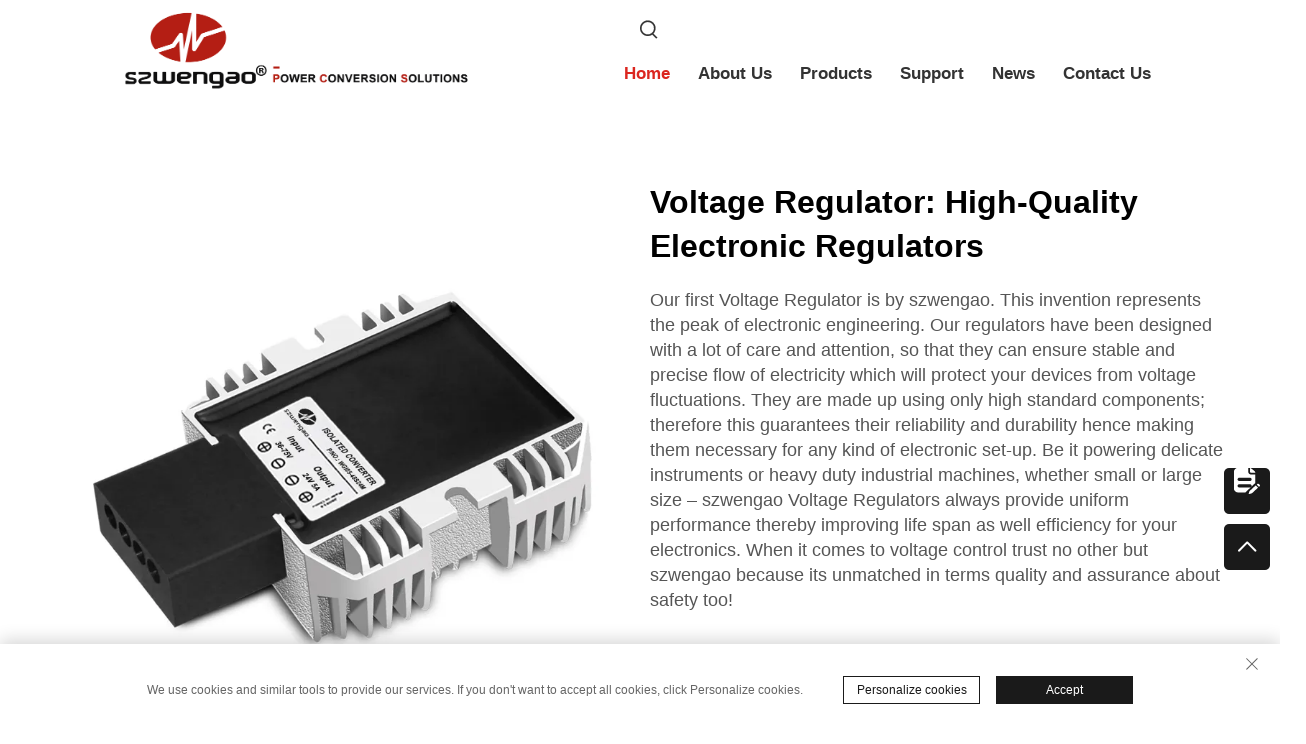

--- FILE ---
content_type: text/html; charset=utf-8
request_url: https://www.rcnun.com/wgdlp/variable-voltage-regulator
body_size: 20016
content:
<!DOCTYPE html PUBLIC "-//W3C//DTD XHTML 1.0 Transitional//EN" "http://www.w3.org/TR/xhtml1/DTD/xhtml1-transitional.dtd">
<html xmlns="http://www.w3.org/1999/xhtml">
  <head>
    <meta content="text/html; charset=utf-8" http-equiv="Content-Type">
  <!-- Google Tag Manager -->

<!-- End Google Tag Manager -->
  <meta name="google-site-verification" content="uWg6tKZZX6qTLBtDDHmjwUKTdg9phvcKhq-X5elPRbA">
    <meta name="viewport" content="width=device-width, initial-scale=1.0, maximum-scale=1.0, user-scalable=no">
    <meta http-equiv="X-UA-Compatible" content="IE=edge,chrome=1">
    <meta http-equiv="X-UA-Compatible" content="IE=10">
    <title>Voltage Regulator: A Complete Guide to Regulating Electric Voltage | variable voltage regulator</title>
    <meta name="keywords" content="variable voltage regulator">
    <meta name="description" content="Learn about voltage regulators, how they work, types, applications, and benefits. Find all the information you need to understand and implement voltage regulation in your electrical systems. | variable voltage regulator">
    <meta name="referrer" content="no-referrer-when-downgrade">
    <meta property="og:type" content="Organization">
    <meta property="og:title" content="Voltage Regulator: A Complete Guide to Regulating Electric Voltage | variable voltage regulator">
    <meta property="og:description" content="Learn about voltage regulators, how they work, types, applications, and benefits. Find all the information you need to understand and implement voltage regulation in your electrical systems. | variable voltage regulator">
    <meta property="og:url" content="https://www.rcnun.com/wgdlp/variable-voltage-regulator">
    
      <meta property="og:image" content="https://shopcdnpro.grainajz.com/1081/upload/custom/843183506839ee58aa3f606c4f424853a4b69f042d0055fa425da00ac7ab3352.png">
    
    <meta property="og:Shenzhen Wengao Electronic Co., Ltd." content="">
    <link rel="shortcut icon" href="https://shopcdnpro.grainajz.com/template/1081_boo_2.8/images/favicon.ico">
    <link href="https://shopcdnpro.grainajz.com/template/1081_boo_2.8/css/bootstrap.min.css" type="text/css" rel="stylesheet">
    <link href="https://shopcdnpro.grainajz.com/template/1081_boo_2.8/css/swiper7.css" type="text/css" rel="stylesheet">
    <link rel="stylesheet" type="text/css" href="https://shopcdnpro.grainajz.com/template/1081_boo_2.8/css/public.css">
    <link rel="stylesheet" type="text/css" href="https://shopcdnpro.grainajz.com/template/1081_boo_2.8/css/form.css">
    <link rel="stylesheet" type="text/css" href="https://shopcdnpro.grainajz.com/template/1081_boo_2.8/css/showlistv2.css">
    <script type="text/javascript" src="https://shopcdnpro.grainajz.com/template/1081_boo_2.8/js/jquery.js" defer></script>
    <script type="application/ld+json">
    {
      "@context": "https://schema.org",
      "@type": "Organization",
      "url": "https://wxegah4j.okkishop.site",
      "logo": ""
    }
</script>
<script type="application/ld+json">
    {
      "@context": "https://schema.org",
      "@type": "BreadcrumbList",
      "itemListElement": [{
        "@type": "ListItem",
        "position": 1,
        "name": "Home",
        "item": "https://wxegah4j.okkishop.site"
      },{
        "@type": "ListItem",
        "position": 2,
        "name": "Voltage Regulator: High-Quality Electronic Regulators",
        "item": "wgdlp/variable-voltage-regulator"
      }]
    }
</script>
<script type="application/ld+json">
{
    "@context":"https://schema.org",
    "@type":"Product",
    "name":"Voltage Regulator: High-Quality Electronic Regulators",
    "image":[
                "https://shopcdnpro.grainajz.com/1081/upload/custom/843183506839ee58aa3f606c4f424853a4b69f042d0055fa425da00ac7ab3352.png"
            ],
            "brand":{
            "@type":"Thing",
            "name":"szwengao"
    },
                "review": [
            {
            "@type": "Review",
            "reviewRating": {
              "@type": "Rating",
              "ratingValue": "5"
            },
            "author": {
              "@type": "Person",
              "name": "Brian Johnson"
            },
            "reviewBody": "The DC-DC charger has revolutionized our company&#039;s field operations! Brian Johnson, Procurement Manager, it ensures our devices stay powered during critical tasks, boosting productivity and reliability."
        }
                    ,{
            "@type": "Review",
            "reviewRating": {
              "@type": "Rating",
              "ratingValue": "5"
            },
            "author": {
              "@type": "Person",
              "name": "Emily Patel"
            },
            "reviewBody": "The voltage reducer is a lifesaver in our manufacturing facility! It safeguards our machinery from voltage fluctuations, minimizing downtime and maintenance costs."
        }
                    ,{
            "@type": "Review",
            "reviewRating": {
              "@type": "Rating",
              "ratingValue": "5"
            },
            "author": {
              "@type": "Person",
              "name": "Juan Ramirez"
            },
            "reviewBody": "The DC-DC converter is a game-changer for our telecommunications infrastructure! It seamlessly converts power, ensuring seamless integration and reliable performance."
        }
                    ,{
            "@type": "Review",
            "reviewRating": {
              "@type": "Rating",
              "ratingValue": "5"
            },
            "author": {
              "@type": "Person",
              "name": "Sophia Anderson"
            },
            "reviewBody": "The voltage regulator is a critical component in our electronic systems! Its stable output ensures consistent performance, enhancing the reliability of our products.&quot;"
        }
                ],
    "aggregateRating": {
        "@type":"AggregateRating",
        "ratingValue": "4.8",
        "bestRating": "5",
        "ratingCount": "53"
    },
            "description": "&lt;p&gt;Our first Voltage Regulator is by szwengao. This invention represents the peak of electronic engineering. Our regulators have been designed with a lot of care and attention, so that they can ensure stable and precise flow of electricity which will protect your devices from voltage fluctuations. They are made up using only high standard components; therefore this guarantees their reliability and durability hence making them necessary for any kind of electronic set-up. Be it powering delicate instruments or heavy duty industrial machines, whether small or large size &amp;ndash; szwengao Voltage Regulators always provide uniform performance thereby improving life span as well efficiency for your electronics. When it comes to voltage control trust no other but szwengao because its unmatched in terms quality and assurance about safety too!&lt;/p&gt;"    }
</script>
  <link rel="canonical" href="https://www.rcnun.com/wgdlp/variable-voltage-regulator">
<link rel="alternate" hreflang="x-default" href="https://www.rcnun.com/wgdlp/variable-voltage-regulator">
<link rel="alternate" hreflang="en" href="https://www.rcnun.com/wgdlp/variable-voltage-regulator">
<link rel="alternate" hreflang="ar" href="https://www.rcnun.com/ar/wgdlp/variable-voltage-regulator">
<link rel="alternate" hreflang="bg" href="https://www.rcnun.com/bg/wgdlp/variable-voltage-regulator">
<link rel="alternate" hreflang="hr" href="https://www.rcnun.com/hr/wgdlp/variable-voltage-regulator">
<link rel="alternate" hreflang="cs" href="https://www.rcnun.com/cs/wgdlp/variable-voltage-regulator">
<link rel="alternate" hreflang="da" href="https://www.rcnun.com/da/wgdlp/variable-voltage-regulator">
<link rel="alternate" hreflang="nl" href="https://www.rcnun.com/nl/wgdlp/variable-voltage-regulator">
<link rel="alternate" hreflang="fi" href="https://www.rcnun.com/fi/wgdlp/variable-voltage-regulator">
<link rel="alternate" hreflang="fr" href="https://www.rcnun.com/fr/wgdlp/variable-voltage-regulator">
<link rel="alternate" hreflang="de" href="https://www.rcnun.com/de/wgdlp/variable-voltage-regulator">
<link rel="alternate" hreflang="el" href="https://www.rcnun.com/el/wgdlp/variable-voltage-regulator">
<link rel="alternate" hreflang="hi" href="https://www.rcnun.com/hi/wgdlp/variable-voltage-regulator">
<link rel="alternate" hreflang="it" href="https://www.rcnun.com/it/wgdlp/variable-voltage-regulator">
<link rel="alternate" hreflang="ja" href="https://www.rcnun.com/ja/wgdlp/variable-voltage-regulator">
<link rel="alternate" hreflang="ko" href="https://www.rcnun.com/ko/wgdlp/variable-voltage-regulator">
<link rel="alternate" hreflang="no" href="https://www.rcnun.com/no/wgdlp/variable-voltage-regulator">
<link rel="alternate" hreflang="pl" href="https://www.rcnun.com/pl/wgdlp/variable-voltage-regulator">
<link rel="alternate" hreflang="pt" href="https://www.rcnun.com/pt/wgdlp/variable-voltage-regulator">
<link rel="alternate" hreflang="ro" href="https://www.rcnun.com/ro/wgdlp/variable-voltage-regulator">
<link rel="alternate" hreflang="ru" href="https://www.rcnun.com/ru/wgdlp/variable-voltage-regulator">
<link rel="alternate" hreflang="es" href="https://www.rcnun.com/es/wgdlp/variable-voltage-regulator">
<link rel="alternate" hreflang="sv" href="https://www.rcnun.com/sv/wgdlp/variable-voltage-regulator">
<link rel="alternate" hreflang="ca" href="https://www.rcnun.com/ca/wgdlp/variable-voltage-regulator">
<link rel="alternate" hreflang="tl" href="https://www.rcnun.com/tl/wgdlp/variable-voltage-regulator">
<link rel="alternate" hreflang="he" href="https://www.rcnun.com/iw/wgdlp/variable-voltage-regulator">
<link rel="alternate" hreflang="id" href="https://www.rcnun.com/id/wgdlp/variable-voltage-regulator">
<link rel="alternate" hreflang="sr" href="https://www.rcnun.com/sr/wgdlp/variable-voltage-regulator">
<link rel="alternate" hreflang="sk" href="https://www.rcnun.com/sk/wgdlp/variable-voltage-regulator">
<link rel="alternate" hreflang="uk" href="https://www.rcnun.com/uk/wgdlp/variable-voltage-regulator">
<link rel="alternate" hreflang="vi" href="https://www.rcnun.com/vi/wgdlp/variable-voltage-regulator">
<link rel="alternate" hreflang="hu" href="https://www.rcnun.com/hu/wgdlp/variable-voltage-regulator">
<link rel="alternate" hreflang="th" href="https://www.rcnun.com/th/wgdlp/variable-voltage-regulator">
<link rel="alternate" hreflang="tr" href="https://www.rcnun.com/tr/wgdlp/variable-voltage-regulator">
<link rel="alternate" hreflang="fa" href="https://www.rcnun.com/fa/wgdlp/variable-voltage-regulator">
<link rel="alternate" hreflang="af" href="https://www.rcnun.com/af/wgdlp/variable-voltage-regulator">
<link rel="alternate" hreflang="ms" href="https://www.rcnun.com/ms/wgdlp/variable-voltage-regulator">
<link rel="alternate" hreflang="ga" href="https://www.rcnun.com/ga/wgdlp/variable-voltage-regulator">
<link rel="alternate" hreflang="hy" href="https://www.rcnun.com/hy/wgdlp/variable-voltage-regulator">
<link rel="alternate" hreflang="bn" href="https://www.rcnun.com/bn/wgdlp/variable-voltage-regulator">
<link rel="alternate" hreflang="mn" href="https://www.rcnun.com/mn/wgdlp/variable-voltage-regulator">
      <style>
        .h1 {
          font-size: 36px;
          font-weight: 700;
          color: var(--title-text-color, #000);
          font-family: var(--title-font-family);
        }
        @media only screen and (max-width: 767px) {
          .h1 {
            font-size: 22px;
          }
        }
      </style>
    
    
    
    
      <!-- Google Tag Manager -->
      <script>(function(w,d,s,l,i){w[l]=w[l]||[];w[l].push({'gtm.start':
      new Date().getTime(),event:'gtm.js'});var f=d.getElementsByTagName(s)[0],
      j=d.createElement(s),dl=l!='dataLayer'?'&l='+l:'';j.async=true;j.src=
      'https://www.googletagmanager.com/gtm.js?id='+i+dl;f.parentNode.insertBefore(j,f);
      })(window,document,'script','dataLayer','GTM-5S34XBBM');</script>
      <!-- End Google Tag Manager -->
    
    
    <script>
      // 存储数据到 localStorage，并设置有效期
      function setLocalStorageWithExpiry(key, value, ttlDays = 7) {
        const expiryDate = new Date().getTime() + ttlDays * 24 * 60 * 60 * 1000; // ttlDays 转为毫秒
        const data = {
          value: value,
          expiry: expiryDate,
        };
        localStorage.setItem(key, JSON.stringify(data));
      }
      // 从 localStorage 获取数据，如果已过期则删除该项
      function getLocalStorageWithExpiry(key) {
        try {
          const item = localStorage.getItem(key);
          if (!item) return null; // 如果没有数据，返回 null
          const parsedItem = JSON.parse(item);
          const currentTime = new Date().getTime();
          // 如果缓存数据过期，则删除并返回 null
          if (currentTime > parsedItem.expiry) {
            localStorage.removeItem(key);
            return null;
          }
          return parsedItem.value;
        } catch (error) {
          console.log(error)
          return null
        }
      }
      var _paq = window._paq = window._paq || [];
      var xm_gclid = window.location.search && (new URLSearchParams(window.location.search).get('gadid') || new URLSearchParams(window.location.search).get('gclid'));
      if (xm_gclid) {
        setLocalStorageWithExpiry('XM_TRACE_AD', xm_gclid)
        var domain = window.location.hostname;
        var searchParams = new URLSearchParams();
        searchParams.set('gclid', xm_gclid);
        searchParams.set('domain', domain);
        var url = "https://cms.xiaoman.cn/shop-api/External/Gclid?" + searchParams.toString();
        fetch(url, {method: 'GET',});
      }
      /* tracker methods like "setCustomDimension" should be called before "trackPageView" */
      var parseCookie = (value) =>
        value
          .split(';')
          .map(v => v.split('='))
          .reduce((acc, v) => {
              acc[decodeURIComponent(v[0].trim())] = decodeURIComponent((v[1]||'').trim());
              return acc;
          }, {});
      var gclid = xm_gclid || parseCookie(document.cookie).gclid || getLocalStorageWithExpiry('XM_TRACE_AD');
      if (gclid) {
        _paq.push(['setCustomDimension', customDimensionId = 4, customDimensionValue = gclid]);
      }
      _paq.push(["setDocumentTitle", document.domain + "/" + document.title]);
      _paq.push(["setCookieDomain", "*.rcnun.com"]);
      _paq.push(['trackPageView']);
      _paq.push(['enableLinkTracking']);
      (function() {
        var cdnU="https://shopcdnpro.grainajz.com/tpl-common/common/js/";
        var u="https://matomo.datasanalytics.com/";
        _paq.push(['setTrackerUrl', u+'matomo.php']);
        _paq.push(['setSiteId', '400']);
        var d=document, g=d.createElement('script'), s=d.getElementsByTagName('script')[0];
        g.async=true; g.src=cdnU+'matomo.js'; s.parentNode.insertBefore(g,s);
      })();
      
      </script>
    
  </head>
  <body>
      <!-- Google Tag Manager (noscript) -->
      <noscript><iframe src="https://www.googletagmanager.com/ns.html?id=GTM-5S34XBBM" height="0" width="0" style="display:none;visibility:hidden"></iframe></noscript>
      <!-- End Google Tag Manager (noscript) -->
    <h1 style="display: none">Voltage Regulator: A Complete Guide to Regulating Electric Voltage | variable voltage regulator</h1>
  <!-- Google Tag Manager (noscript) -->

<!-- End Google Tag Manager (noscript) -->
    
    



 

<link rel="stylesheet" type="text/css" href="https://shopcdnpro.grainajz.com/template/1081_boo_2.8/components/head/index.css">

<div class="bobo-sitetop">
  <div class="cl">
    <div class="bobo-sitetop-left fl">
      <a href="/">
        <img src="https://shopcdnpro.grainajz.com/1081/upload/logo/1595f21410beb0aa4d5666781bac456fd98c71772c455afe33a55030639083ef.png" alt="Shenzhen Wengao Electronic Co., Ltd.">
      </a>
    </div>
    <div class="bobo-sitetop-right">
      <div class="fr bobo-mo-header-menu">
        <i class="qico qico-caidan"></i>
      </div>
      <div class="fr bobo-mo-header-search">
        <i class="qico qico-search3"></i>
      </div>
      <div class="fr bobo-mo-header-lang">
        <img src="https://shopcdnpro.grainajz.com/template/40_flag/flag/en.png" alt="EN"><em>EN</em>
        <i class="qico qico-down12"></i>
        <ul class="bobo-mo-language-switch header-lang-list">
          
          
            <li>
              <a href="https://www.rcnun.com/en/" data-lang="en" aria-label="en" rel="nofollow">
                <img src="https://shopcdnpro.grainajz.com/template/40_flag/flag/en.png" alt="en">EN
              </a>
            </li>
          
            <li>
              <a href="https://www.rcnun.com/ar/" data-lang="ar" aria-label="ar" rel="nofollow">
                <img src="https://shopcdnpro.grainajz.com/template/40_flag/flag/ar.png" alt="ar">AR
              </a>
            </li>
          
            <li>
              <a href="https://www.rcnun.com/bg/" data-lang="bg" aria-label="bg" rel="nofollow">
                <img src="https://shopcdnpro.grainajz.com/template/40_flag/flag/bg.png" alt="bg">BG
              </a>
            </li>
          
            <li>
              <a href="https://www.rcnun.com/hr/" data-lang="hr" aria-label="hr" rel="nofollow">
                <img src="https://shopcdnpro.grainajz.com/template/40_flag/flag/hr.png" alt="hr">HR
              </a>
            </li>
          
            <li>
              <a href="https://www.rcnun.com/cs/" data-lang="cs" aria-label="cs" rel="nofollow">
                <img src="https://shopcdnpro.grainajz.com/template/40_flag/flag/cs.png" alt="cs">CS
              </a>
            </li>
          
            <li>
              <a href="https://www.rcnun.com/da/" data-lang="da" aria-label="da" rel="nofollow">
                <img src="https://shopcdnpro.grainajz.com/template/40_flag/flag/da.png" alt="da">DA
              </a>
            </li>
          
            <li>
              <a href="https://www.rcnun.com/nl/" data-lang="nl" aria-label="nl" rel="nofollow">
                <img src="https://shopcdnpro.grainajz.com/template/40_flag/flag/nl.png" alt="nl">NL
              </a>
            </li>
          
            <li>
              <a href="https://www.rcnun.com/fi/" data-lang="fi" aria-label="fi" rel="nofollow">
                <img src="https://shopcdnpro.grainajz.com/template/40_flag/flag/fi.png" alt="fi">FI
              </a>
            </li>
          
            <li>
              <a href="https://www.rcnun.com/fr/" data-lang="fr" aria-label="fr" rel="nofollow">
                <img src="https://shopcdnpro.grainajz.com/template/40_flag/flag/fr.png" alt="fr">FR
              </a>
            </li>
          
            <li>
              <a href="https://www.rcnun.com/de/" data-lang="de" aria-label="de" rel="nofollow">
                <img src="https://shopcdnpro.grainajz.com/template/40_flag/flag/de.png" alt="de">DE
              </a>
            </li>
          
            <li>
              <a href="https://www.rcnun.com/el/" data-lang="el" aria-label="el" rel="nofollow">
                <img src="https://shopcdnpro.grainajz.com/template/40_flag/flag/el.png" alt="el">EL
              </a>
            </li>
          
            <li>
              <a href="https://www.rcnun.com/hi/" data-lang="hi" aria-label="hi" rel="nofollow">
                <img src="https://shopcdnpro.grainajz.com/template/40_flag/flag/hi.png" alt="hi">HI
              </a>
            </li>
          
            <li>
              <a href="https://www.rcnun.com/it/" data-lang="it" aria-label="it" rel="nofollow">
                <img src="https://shopcdnpro.grainajz.com/template/40_flag/flag/it.png" alt="it">IT
              </a>
            </li>
          
            <li>
              <a href="https://www.rcnun.com/ja/" data-lang="ja" aria-label="ja" rel="nofollow">
                <img src="https://shopcdnpro.grainajz.com/template/40_flag/flag/ja.png" alt="ja">JA
              </a>
            </li>
          
            <li>
              <a href="https://www.rcnun.com/ko/" data-lang="ko" aria-label="ko" rel="nofollow">
                <img src="https://shopcdnpro.grainajz.com/template/40_flag/flag/ko.png" alt="ko">KO
              </a>
            </li>
          
            <li>
              <a href="https://www.rcnun.com/no/" data-lang="no" aria-label="no" rel="nofollow">
                <img src="https://shopcdnpro.grainajz.com/template/40_flag/flag/no.png" alt="no">NO
              </a>
            </li>
          
            <li>
              <a href="https://www.rcnun.com/pl/" data-lang="pl" aria-label="pl" rel="nofollow">
                <img src="https://shopcdnpro.grainajz.com/template/40_flag/flag/pl.png" alt="pl">PL
              </a>
            </li>
          
            <li>
              <a href="https://www.rcnun.com/pt/" data-lang="pt" aria-label="pt" rel="nofollow">
                <img src="https://shopcdnpro.grainajz.com/template/40_flag/flag/pt.png" alt="pt">PT
              </a>
            </li>
          
            <li>
              <a href="https://www.rcnun.com/ro/" data-lang="ro" aria-label="ro" rel="nofollow">
                <img src="https://shopcdnpro.grainajz.com/template/40_flag/flag/ro.png" alt="ro">RO
              </a>
            </li>
          
            <li>
              <a href="https://www.rcnun.com/ru/" data-lang="ru" aria-label="ru" rel="nofollow">
                <img src="https://shopcdnpro.grainajz.com/template/40_flag/flag/ru.png" alt="ru">RU
              </a>
            </li>
          
            <li>
              <a href="https://www.rcnun.com/es/" data-lang="es" aria-label="es" rel="nofollow">
                <img src="https://shopcdnpro.grainajz.com/template/40_flag/flag/es.png" alt="es">ES
              </a>
            </li>
          
            <li>
              <a href="https://www.rcnun.com/sv/" data-lang="sv" aria-label="sv" rel="nofollow">
                <img src="https://shopcdnpro.grainajz.com/template/40_flag/flag/sv.png" alt="sv">SV
              </a>
            </li>
          
            <li>
              <a href="https://www.rcnun.com/ca/" data-lang="ca" aria-label="ca" rel="nofollow">
                <img src="https://shopcdnpro.grainajz.com/template/40_flag/flag/ca.png" alt="ca">CA
              </a>
            </li>
          
            <li>
              <a href="https://www.rcnun.com/tl/" data-lang="tl" aria-label="tl" rel="nofollow">
                <img src="https://shopcdnpro.grainajz.com/template/40_flag/flag/tl.png" alt="tl">TL
              </a>
            </li>
          
            <li>
              <a href="https://www.rcnun.com/iw/" data-lang="iw" aria-label="iw" rel="nofollow">
                <img src="https://shopcdnpro.grainajz.com/template/40_flag/flag/iw.png" alt="iw">IW
              </a>
            </li>
          
            <li>
              <a href="https://www.rcnun.com/id/" data-lang="id" aria-label="id" rel="nofollow">
                <img src="https://shopcdnpro.grainajz.com/template/40_flag/flag/id.png" alt="id">ID
              </a>
            </li>
          
            <li>
              <a href="https://www.rcnun.com/sr/" data-lang="sr" aria-label="sr" rel="nofollow">
                <img src="https://shopcdnpro.grainajz.com/template/40_flag/flag/sr.png" alt="sr">SR
              </a>
            </li>
          
            <li>
              <a href="https://www.rcnun.com/sk/" data-lang="sk" aria-label="sk" rel="nofollow">
                <img src="https://shopcdnpro.grainajz.com/template/40_flag/flag/sk.png" alt="sk">SK
              </a>
            </li>
          
            <li>
              <a href="https://www.rcnun.com/uk/" data-lang="uk" aria-label="uk" rel="nofollow">
                <img src="https://shopcdnpro.grainajz.com/template/40_flag/flag/uk.png" alt="uk">UK
              </a>
            </li>
          
            <li>
              <a href="https://www.rcnun.com/vi/" data-lang="vi" aria-label="vi" rel="nofollow">
                <img src="https://shopcdnpro.grainajz.com/template/40_flag/flag/vi.png" alt="vi">VI
              </a>
            </li>
          
            <li>
              <a href="https://www.rcnun.com/hu/" data-lang="hu" aria-label="hu" rel="nofollow">
                <img src="https://shopcdnpro.grainajz.com/template/40_flag/flag/hu.png" alt="hu">HU
              </a>
            </li>
          
            <li>
              <a href="https://www.rcnun.com/th/" data-lang="th" aria-label="th" rel="nofollow">
                <img src="https://shopcdnpro.grainajz.com/template/40_flag/flag/th.png" alt="th">TH
              </a>
            </li>
          
            <li>
              <a href="https://www.rcnun.com/tr/" data-lang="tr" aria-label="tr" rel="nofollow">
                <img src="https://shopcdnpro.grainajz.com/template/40_flag/flag/tr.png" alt="tr">TR
              </a>
            </li>
          
            <li>
              <a href="https://www.rcnun.com/fa/" data-lang="fa" aria-label="fa" rel="nofollow">
                <img src="https://shopcdnpro.grainajz.com/template/40_flag/flag/fa.png" alt="fa">FA
              </a>
            </li>
          
            <li>
              <a href="https://www.rcnun.com/af/" data-lang="af" aria-label="af" rel="nofollow">
                <img src="https://shopcdnpro.grainajz.com/template/40_flag/flag/af.png" alt="af">AF
              </a>
            </li>
          
            <li>
              <a href="https://www.rcnun.com/ms/" data-lang="ms" aria-label="ms" rel="nofollow">
                <img src="https://shopcdnpro.grainajz.com/template/40_flag/flag/ms.png" alt="ms">MS
              </a>
            </li>
          
            <li>
              <a href="https://www.rcnun.com/ga/" data-lang="ga" aria-label="ga" rel="nofollow">
                <img src="https://shopcdnpro.grainajz.com/template/40_flag/flag/ga.png" alt="ga">GA
              </a>
            </li>
          
            <li>
              <a href="https://www.rcnun.com/hy/" data-lang="hy" aria-label="hy" rel="nofollow">
                <img src="https://shopcdnpro.grainajz.com/template/40_flag/flag/hy.png" alt="hy">HY
              </a>
            </li>
          
            <li>
              <a href="https://www.rcnun.com/bn/" data-lang="bn" aria-label="bn" rel="nofollow">
                <img src="https://shopcdnpro.grainajz.com/template/40_flag/flag/bn.png" alt="bn">BN
              </a>
            </li>
          
            <li>
              <a href="https://www.rcnun.com/mn/" data-lang="mn" aria-label="mn" rel="nofollow">
                <img src="https://shopcdnpro.grainajz.com/template/40_flag/flag/mn.png" alt="mn">MN
              </a>
            </li>
          
        </ul>
      </div>
    </div>
  </div>
</div>
<div class="bobo-mo-leftmenu visible-lg">
  <div class="tit cl">
    <h6>All Categories</h6>
    <span>
      <i class="qico qico-guanbi"></i>
    </span>
  </div>
  <ul>
    <li class="active">
      <a href="/">Home</a>
    </li>
    
      <li>
        <a href="/About-us">About Us</a>
        
        
      </li>
    
      <li>
        <a href="/Products">Products</a>
        
        
          <i class="qico qico-down bobo-down-btn"></i>
          <ul>
            
              <li>
                <a href="/Isolated-dc-dc-converters">
                  <i class="qico qico-right"></i>
                  Isolated DC-DC Converters
                </a>
              </li>
            
              <li>
                <a href="/Buck-dc-dc-converters">
                  <i class="qico qico-right"></i>
                  Buck DC-DC Converters
                </a>
              </li>
            
              <li>
                <a href="/Boost-dc-dc-converters">
                  <i class="qico qico-right"></i>
                  Boost DC-DC Converters
                </a>
              </li>
            
              <li>
                <a href="/buck-boost-dc-dc-converters">
                  <i class="qico qico-right"></i>
                  Buck-Boost DC-DC Converters
                </a>
              </li>
            
              <li>
                <a href="/Dc-dc-battery-chargers">
                  <i class="qico qico-right"></i>
                  DC-DC Battery Chargers
                </a>
              </li>
            
              <li>
                <a href="/Waterproof-battery-chargers">
                  <i class="qico qico-right"></i>
                  Marine Battery Chargers
                </a>
              </li>
            
          </ul>
        
      </li>
    
      <li>
        <a href="/Support">Support</a>
        
        
          <i class="qico qico-down bobo-down-btn"></i>
          <ul>
            
              <li>
                <a href="/Sales-policy">
                  <i class="qico qico-right"></i>
                  Sales Policy
                </a>
              </li>
            
              <li>
                <a href="/Technical-support">
                  <i class="qico qico-right"></i>
                  Technical Support
                </a>
              </li>
            
              <li>
                <a href="/Faqs">
                  <i class="qico qico-right"></i>
                  FAQ’s
                </a>
              </li>
            
              <li>
                <a href="/Oem-services">
                  <i class="qico qico-right"></i>
                  OEM Services
                </a>
              </li>
            
              <li>
                <a href="/Application-scenario">
                  <i class="qico qico-right"></i>
                  Application Scenario
                </a>
              </li>
            
          </ul>
        
      </li>
    
      <li>
        <a href="/News">News</a>
        
        
          <i class="qico qico-down bobo-down-btn"></i>
          <ul>
            
              <li>
                <a href="/Company-news">
                  <i class="qico qico-right"></i>
                  Company News
                </a>
              </li>
            
              <li>
                <a href="/Industry-news">
                  <i class="qico qico-right"></i>
                  Industry News
                </a>
              </li>
            
          </ul>
        
      </li>
    
      <li>
        <a href="/Contact-us">Contact Us</a>
        
        
      </li>
    
  </ul>
</div>
<div class="bobo-search-box search-box-only">
  <div class="box">
    <form class="serchbox cl" name="search" method="post" action="javascript:void(0)">
      <input type="hidden" name="type" value="product">
      <input class="submit_text" type="text" name="keys" placeholder="Search">
      <button type="submit" class="submit_btn">
        <i class="qico qico-search"></i>
      </button>
    </form>
    <a class="close" href="javascript:void(0)">
      <i class="qico qico-guanbi"></i>
    </a>
  </div>
</div>
<div class="bobo-header">
  <div class="wp">
    <div class="logo wow fadeInLeft">
      <a href="/">
        <img src="https://shopcdnpro.grainajz.com/1081/upload/logo/1595f21410beb0aa4d5666781bac456fd98c71772c455afe33a55030639083ef.png" alt="Shenzhen Wengao Electronic Co., Ltd.">
      </a>
    </div>
    <div class="bobo-nav wow fadeInUp">
      <div class="bobo-header_right">
        <div class="bobo-search">
          <span>
            <i class="qico qico-search3"></i>
          </span>
        </div>
        <div class="bobo-header-lang wow fadeInRight">
          <div class="box">
            <img src="https://shopcdnpro.grainajz.com/template/40_flag/flag/en.png" alt="EN"><em>EN</em>
            <i class="qico qico-down12"></i>
          </div>
          <ul class="language-switch header-lang-list">
            
            
              <li>
                <a href="https://www.rcnun.com/en/" data-lang="en" aria-label="en" rel="nofollow">
                  <img src="https://shopcdnpro.grainajz.com/template/40_flag/flag/en.png" alt="en">EN
                </a>
              </li>
            
              <li>
                <a href="https://www.rcnun.com/ar/" data-lang="ar" aria-label="ar" rel="nofollow">
                  <img src="https://shopcdnpro.grainajz.com/template/40_flag/flag/ar.png" alt="ar">AR
                </a>
              </li>
            
              <li>
                <a href="https://www.rcnun.com/bg/" data-lang="bg" aria-label="bg" rel="nofollow">
                  <img src="https://shopcdnpro.grainajz.com/template/40_flag/flag/bg.png" alt="bg">BG
                </a>
              </li>
            
              <li>
                <a href="https://www.rcnun.com/hr/" data-lang="hr" aria-label="hr" rel="nofollow">
                  <img src="https://shopcdnpro.grainajz.com/template/40_flag/flag/hr.png" alt="hr">HR
                </a>
              </li>
            
              <li>
                <a href="https://www.rcnun.com/cs/" data-lang="cs" aria-label="cs" rel="nofollow">
                  <img src="https://shopcdnpro.grainajz.com/template/40_flag/flag/cs.png" alt="cs">CS
                </a>
              </li>
            
              <li>
                <a href="https://www.rcnun.com/da/" data-lang="da" aria-label="da" rel="nofollow">
                  <img src="https://shopcdnpro.grainajz.com/template/40_flag/flag/da.png" alt="da">DA
                </a>
              </li>
            
              <li>
                <a href="https://www.rcnun.com/nl/" data-lang="nl" aria-label="nl" rel="nofollow">
                  <img src="https://shopcdnpro.grainajz.com/template/40_flag/flag/nl.png" alt="nl">NL
                </a>
              </li>
            
              <li>
                <a href="https://www.rcnun.com/fi/" data-lang="fi" aria-label="fi" rel="nofollow">
                  <img src="https://shopcdnpro.grainajz.com/template/40_flag/flag/fi.png" alt="fi">FI
                </a>
              </li>
            
              <li>
                <a href="https://www.rcnun.com/fr/" data-lang="fr" aria-label="fr" rel="nofollow">
                  <img src="https://shopcdnpro.grainajz.com/template/40_flag/flag/fr.png" alt="fr">FR
                </a>
              </li>
            
              <li>
                <a href="https://www.rcnun.com/de/" data-lang="de" aria-label="de" rel="nofollow">
                  <img src="https://shopcdnpro.grainajz.com/template/40_flag/flag/de.png" alt="de">DE
                </a>
              </li>
            
              <li>
                <a href="https://www.rcnun.com/el/" data-lang="el" aria-label="el" rel="nofollow">
                  <img src="https://shopcdnpro.grainajz.com/template/40_flag/flag/el.png" alt="el">EL
                </a>
              </li>
            
              <li>
                <a href="https://www.rcnun.com/hi/" data-lang="hi" aria-label="hi" rel="nofollow">
                  <img src="https://shopcdnpro.grainajz.com/template/40_flag/flag/hi.png" alt="hi">HI
                </a>
              </li>
            
              <li>
                <a href="https://www.rcnun.com/it/" data-lang="it" aria-label="it" rel="nofollow">
                  <img src="https://shopcdnpro.grainajz.com/template/40_flag/flag/it.png" alt="it">IT
                </a>
              </li>
            
              <li>
                <a href="https://www.rcnun.com/ja/" data-lang="ja" aria-label="ja" rel="nofollow">
                  <img src="https://shopcdnpro.grainajz.com/template/40_flag/flag/ja.png" alt="ja">JA
                </a>
              </li>
            
              <li>
                <a href="https://www.rcnun.com/ko/" data-lang="ko" aria-label="ko" rel="nofollow">
                  <img src="https://shopcdnpro.grainajz.com/template/40_flag/flag/ko.png" alt="ko">KO
                </a>
              </li>
            
              <li>
                <a href="https://www.rcnun.com/no/" data-lang="no" aria-label="no" rel="nofollow">
                  <img src="https://shopcdnpro.grainajz.com/template/40_flag/flag/no.png" alt="no">NO
                </a>
              </li>
            
              <li>
                <a href="https://www.rcnun.com/pl/" data-lang="pl" aria-label="pl" rel="nofollow">
                  <img src="https://shopcdnpro.grainajz.com/template/40_flag/flag/pl.png" alt="pl">PL
                </a>
              </li>
            
              <li>
                <a href="https://www.rcnun.com/pt/" data-lang="pt" aria-label="pt" rel="nofollow">
                  <img src="https://shopcdnpro.grainajz.com/template/40_flag/flag/pt.png" alt="pt">PT
                </a>
              </li>
            
              <li>
                <a href="https://www.rcnun.com/ro/" data-lang="ro" aria-label="ro" rel="nofollow">
                  <img src="https://shopcdnpro.grainajz.com/template/40_flag/flag/ro.png" alt="ro">RO
                </a>
              </li>
            
              <li>
                <a href="https://www.rcnun.com/ru/" data-lang="ru" aria-label="ru" rel="nofollow">
                  <img src="https://shopcdnpro.grainajz.com/template/40_flag/flag/ru.png" alt="ru">RU
                </a>
              </li>
            
              <li>
                <a href="https://www.rcnun.com/es/" data-lang="es" aria-label="es" rel="nofollow">
                  <img src="https://shopcdnpro.grainajz.com/template/40_flag/flag/es.png" alt="es">ES
                </a>
              </li>
            
              <li>
                <a href="https://www.rcnun.com/sv/" data-lang="sv" aria-label="sv" rel="nofollow">
                  <img src="https://shopcdnpro.grainajz.com/template/40_flag/flag/sv.png" alt="sv">SV
                </a>
              </li>
            
              <li>
                <a href="https://www.rcnun.com/ca/" data-lang="ca" aria-label="ca" rel="nofollow">
                  <img src="https://shopcdnpro.grainajz.com/template/40_flag/flag/ca.png" alt="ca">CA
                </a>
              </li>
            
              <li>
                <a href="https://www.rcnun.com/tl/" data-lang="tl" aria-label="tl" rel="nofollow">
                  <img src="https://shopcdnpro.grainajz.com/template/40_flag/flag/tl.png" alt="tl">TL
                </a>
              </li>
            
              <li>
                <a href="https://www.rcnun.com/iw/" data-lang="iw" aria-label="iw" rel="nofollow">
                  <img src="https://shopcdnpro.grainajz.com/template/40_flag/flag/iw.png" alt="iw">IW
                </a>
              </li>
            
              <li>
                <a href="https://www.rcnun.com/id/" data-lang="id" aria-label="id" rel="nofollow">
                  <img src="https://shopcdnpro.grainajz.com/template/40_flag/flag/id.png" alt="id">ID
                </a>
              </li>
            
              <li>
                <a href="https://www.rcnun.com/sr/" data-lang="sr" aria-label="sr" rel="nofollow">
                  <img src="https://shopcdnpro.grainajz.com/template/40_flag/flag/sr.png" alt="sr">SR
                </a>
              </li>
            
              <li>
                <a href="https://www.rcnun.com/sk/" data-lang="sk" aria-label="sk" rel="nofollow">
                  <img src="https://shopcdnpro.grainajz.com/template/40_flag/flag/sk.png" alt="sk">SK
                </a>
              </li>
            
              <li>
                <a href="https://www.rcnun.com/uk/" data-lang="uk" aria-label="uk" rel="nofollow">
                  <img src="https://shopcdnpro.grainajz.com/template/40_flag/flag/uk.png" alt="uk">UK
                </a>
              </li>
            
              <li>
                <a href="https://www.rcnun.com/vi/" data-lang="vi" aria-label="vi" rel="nofollow">
                  <img src="https://shopcdnpro.grainajz.com/template/40_flag/flag/vi.png" alt="vi">VI
                </a>
              </li>
            
              <li>
                <a href="https://www.rcnun.com/hu/" data-lang="hu" aria-label="hu" rel="nofollow">
                  <img src="https://shopcdnpro.grainajz.com/template/40_flag/flag/hu.png" alt="hu">HU
                </a>
              </li>
            
              <li>
                <a href="https://www.rcnun.com/th/" data-lang="th" aria-label="th" rel="nofollow">
                  <img src="https://shopcdnpro.grainajz.com/template/40_flag/flag/th.png" alt="th">TH
                </a>
              </li>
            
              <li>
                <a href="https://www.rcnun.com/tr/" data-lang="tr" aria-label="tr" rel="nofollow">
                  <img src="https://shopcdnpro.grainajz.com/template/40_flag/flag/tr.png" alt="tr">TR
                </a>
              </li>
            
              <li>
                <a href="https://www.rcnun.com/fa/" data-lang="fa" aria-label="fa" rel="nofollow">
                  <img src="https://shopcdnpro.grainajz.com/template/40_flag/flag/fa.png" alt="fa">FA
                </a>
              </li>
            
              <li>
                <a href="https://www.rcnun.com/af/" data-lang="af" aria-label="af" rel="nofollow">
                  <img src="https://shopcdnpro.grainajz.com/template/40_flag/flag/af.png" alt="af">AF
                </a>
              </li>
            
              <li>
                <a href="https://www.rcnun.com/ms/" data-lang="ms" aria-label="ms" rel="nofollow">
                  <img src="https://shopcdnpro.grainajz.com/template/40_flag/flag/ms.png" alt="ms">MS
                </a>
              </li>
            
              <li>
                <a href="https://www.rcnun.com/ga/" data-lang="ga" aria-label="ga" rel="nofollow">
                  <img src="https://shopcdnpro.grainajz.com/template/40_flag/flag/ga.png" alt="ga">GA
                </a>
              </li>
            
              <li>
                <a href="https://www.rcnun.com/hy/" data-lang="hy" aria-label="hy" rel="nofollow">
                  <img src="https://shopcdnpro.grainajz.com/template/40_flag/flag/hy.png" alt="hy">HY
                </a>
              </li>
            
              <li>
                <a href="https://www.rcnun.com/bn/" data-lang="bn" aria-label="bn" rel="nofollow">
                  <img src="https://shopcdnpro.grainajz.com/template/40_flag/flag/bn.png" alt="bn">BN
                </a>
              </li>
            
              <li>
                <a href="https://www.rcnun.com/mn/" data-lang="mn" aria-label="mn" rel="nofollow">
                  <img src="https://shopcdnpro.grainajz.com/template/40_flag/flag/mn.png" alt="mn">MN
                </a>
              </li>
            
          </ul>
        </div>
      </div>
      <ul>
        <li class="active">
          <a href="/">Home</a>
        </li>
        
          <li>
            <a href="/About-us">About Us</a>
            
            
          </li>
        
          <li>
            <a href="/Products">Products</a>
            
            
              <ul>
                
                  <li>
                    <a href="/Isolated-dc-dc-converters">Isolated DC-DC Converters</a>
                    
                      <ul>
                        
                          <li>
                            <a href="/35-100v-to-5v-converter">35-100V to 5V Converter</a>
                          </li>
                        
                          <li>
                            <a href="/35-100v-to-12v-converter">35-100V to 12V Converter</a>
                          </li>
                        
                          <li>
                            <a href="/35-100v-to-24v-converter">35-100V to 24V Converter</a>
                          </li>
                        
                      </ul>
                    
                  </li>
                
                  <li>
                    <a href="/Buck-dc-dc-converters">Buck DC-DC Converters</a>
                    
                      <ul>
                        
                          <li>
                            <a href="/12v24v-to-5v-converter">12V/24V to 5V Converter</a>
                          </li>
                        
                          <li>
                            <a href="/12v24v-to-6v-converter">12V/24V to 6V Converter</a>
                          </li>
                        
                          <li>
                            <a href="/24v-to-12v-converter">24V to 12V Converter</a>
                          </li>
                        
                          <li>
                            <a href="/24v-to-138v-converter">24V to 13.8V Converter</a>
                          </li>
                        
                          <li>
                            <a href="/36v48v-to-12v-converter">36V/48V to 12V Converter</a>
                          </li>
                        
                          <li>
                            <a href="/48v-to-138v-converter">48V to 13.8V Converter</a>
                          </li>
                        
                          <li>
                            <a href="/48v-to-24v-converter">48V to 24V Converter</a>
                          </li>
                        
                          <li>
                            <a href="/60v-to-12v-converter">60V to 12V Converter</a>
                          </li>
                        
                          <li>
                            <a href="/72v-to-12v-converter">72V to 12V Converter</a>
                          </li>
                        
                          <li>
                            <a href="/72v-to-138v-converter">72V to 13.8V Converter</a>
                          </li>
                        
                          <li>
                            <a href="/72v-to-24v-converter">72V to 24V Converter</a>
                          </li>
                        
                      </ul>
                    
                  </li>
                
                  <li>
                    <a href="/Boost-dc-dc-converters">Boost DC-DC Converters</a>
                    
                      <ul>
                        
                          <li>
                            <a href="/12v-to-19v-converter">12V to 19V Converter</a>
                          </li>
                        
                          <li>
                            <a href="/12v-to-24v-converter">12V to 24V Converter</a>
                          </li>
                        
                          <li>
                            <a href="/12v-to-28v-converter">12V to 28V Converter</a>
                          </li>
                        
                          <li>
                            <a href="/12v-to-36v-converter">12V to 36V Converter</a>
                          </li>
                        
                          <li>
                            <a href="/12v-to-48v-converter">12V to 48V Converter</a>
                          </li>
                        
                          <li>
                            <a href="/24v-to-48v-converter">24V to 48V Converter</a>
                          </li>
                        
                      </ul>
                    
                  </li>
                
                  <li>
                    <a href="/buck-boost-dc-dc-converters">Buck-Boost DC-DC Converters</a>
                    
                      <ul>
                        
                          <li>
                            <a href="/5-60v-to-12v-converter">5-60V to 12V Converter</a>
                          </li>
                        
                          <li>
                            <a href="/8-60v-to-138v-converter">8-60V to 13.8V Converter</a>
                          </li>
                        
                          <li>
                            <a href="/8-60v-to-19v-converter">8-60V to 19V Converter</a>
                          </li>
                        
                          <li>
                            <a href="/8-60v-to-24v-converter">8-60V to 24V Converter</a>
                          </li>
                        
                          <li>
                            <a href="/8-60v-to-28v-converter">8-60V to 28V Converter</a>
                          </li>
                        
                          <li>
                            <a href="/20-80v-to-48v-converter">20-80V to 48V Converter</a>
                          </li>
                        
                      </ul>
                    
                  </li>
                
                  <li>
                    <a href="/Dc-dc-battery-chargers">DC-DC Battery Chargers</a>
                    
                      <ul>
                        
                          <li>
                            <a href="/12v-lithium-battery-charger">12V Lithium Battery Charger</a>
                          </li>
                        
                          <li>
                            <a href="/16v-lithium-battery-charger">16V Lithium Battery Charger</a>
                          </li>
                        
                          <li>
                            <a href="/24v-lithium-battery-charger">24V Lithium Battery Charger</a>
                          </li>
                        
                          <li>
                            <a href="/36v-lithium-battery-charger">36V Lithium Battery Charger</a>
                          </li>
                        
                          <li>
                            <a href="/48v-lithium-battery-charger">48V Lithium Battery Charger</a>
                          </li>
                        
                          <li>
                            <a href="/bidirectional-battery-charger">Bidirectional Battery Charger</a>
                          </li>
                        
                          <li>
                            <a href="/Lead-acid-battery-charger">Lead-acid Battery Charger</a>
                          </li>
                        
                      </ul>
                    
                  </li>
                
                  <li>
                    <a href="/Waterproof-battery-chargers">Marine Battery Chargers</a>
                    
                      <ul>
                        
                          <li>
                            <a href="/C300s-series">C300S Series</a>
                          </li>
                        
                          <li>
                            <a href="/C600s-series">C600S Series</a>
                          </li>
                        
                          <li>
                            <a href="/c600sm-series">C600SM Series</a>
                          </li>
                        
                          <li>
                            <a href="/c1000sm-series">C1000SM Series</a>
                          </li>
                        
                      </ul>
                    
                  </li>
                
              </ul>
            
          </li>
        
          <li>
            <a href="/Support">Support</a>
            
            
              <ul>
                
                  <li>
                    <a href="/Sales-policy">Sales Policy</a>
                    
                  </li>
                
                  <li>
                    <a href="/Technical-support">Technical Support</a>
                    
                  </li>
                
                  <li>
                    <a href="/Faqs">FAQ’s</a>
                    
                  </li>
                
                  <li>
                    <a href="/Oem-services">OEM Services</a>
                    
                  </li>
                
                  <li>
                    <a href="/Application-scenario">Application Scenario</a>
                    
                  </li>
                
              </ul>
            
          </li>
        
          <li>
            <a href="/News">News</a>
            
            
              <ul>
                
                  <li>
                    <a href="/Company-news">Company News</a>
                    
                  </li>
                
                  <li>
                    <a href="/Industry-news">Industry News</a>
                    
                  </li>
                
              </ul>
            
          </li>
        
          <li>
            <a href="/Contact-us">Contact Us</a>
            
            
          </li>
        
      </ul>
    </div>
  </div>
</div>

<script type="text/javascript" src="https://shopcdnpro.grainajz.com/template/1081_boo_2.8/components/head/index.js" defer></script>

    

    
      <section class="showlist_section overview">
        <div class="container">
          
            <div class="row">
              <div class="pic col-md-6 col-sm-12">
                <img src="https://shopcdnpro.grainajz.com/1081/upload/custom/843183506839ee58aa3f606c4f424853a4b69f042d0055fa425da00ac7ab3352.png" loading="lazy" alt="Voltage Regulator: High-Quality Electronic Regulators">
              </div>
              <div class="text col-md-6 col-sm-12">
                <div class="title">
                  
                  <h2>Voltage Regulator: High-Quality Electronic Regulators</h2>
                </div>
                <div class="desc"><p>Our first Voltage Regulator is by szwengao. This invention represents the peak of electronic engineering. Our regulators have been designed with a lot of care and attention, so that they can ensure stable and precise flow of electricity which will protect your devices from voltage fluctuations. They are made up using only high standard components; therefore this guarantees their reliability and durability hence making them necessary for any kind of electronic set-up. Be it powering delicate instruments or heavy duty industrial machines, whether small or large size – szwengao Voltage Regulators always provide uniform performance thereby improving life span as well efficiency for your electronics. When it comes to voltage control trust no other but szwengao because its unmatched in terms quality and assurance about safety too!</p></div>
                
                  <a class="btn" href="#section-contact">Get A Quote</a>
                
              </div>
            </div>
          
        </div>
      </section>
    

    

    
      <section class="highlight">
        
        <div class="list showlist_section">
          <div class="container">
            
              <div class="row">
                <div class="pic col-md-6 col-sm-12">
                  <img src="https://shopcdnpro.grainajz.com/1081/upload/custom/075321ed008985ec8776491097a88a4a955740d827012b32973c66c7f9bb9506.png" alt="Advanced Technology Inclusion" loading="lazy">
                </div>
                <div class="text col-md-6 col-sm-12">
                  <div class="title">
                    <h2>Advanced Technology Inclusion</h2>
                  </div>
                  <div class="desc"><p>In making voltage regulators, Szwengao has considered the use of modern technology. This means that they have put in place systems that ensure it performs better than any other. According to this statement, our voltage regulator can change its voltage output dynamically depending on what device is connected to it. Power delivery optimization is done through this radical method where power wastage due to inefficiency is reduced greatly. So long as there is a Szwengao’s voltage regulator, people will never experience interruptions while using their electronic devices because they will be sure of stable and consistent power supply always.</p></div>
                  
                </div>
              </div>
            
              <div class="row">
                <div class="pic col-md-6 col-sm-12">
                  <img src="https://shopcdnpro.grainajz.com/1081/upload/custom/d9c4b54870c5c739c590546da125fd506d53737ffbecae9f738e4e2206fff734.png" alt="Easy Integration With Other Systems And User Experience" loading="lazy">
                </div>
                <div class="text col-md-6 col-sm-12">
                  <div class="title">
                    <h2>Easy Integration With Other Systems And User Experience</h2>
                  </div>
                  <div class="desc"><p>The designers of Szwengao’s voltage regulators must have had user experience and integration in mind during their creation process. The controls are intuitive while interface caters for easy installation into existing systems hence saving time spent on setting up new devices altogether. Furthermore its shape size makes fit well within already established power infrastructures therefore reducing efforts required during installations even further still being able to deliver stable current without any hitches being experienced whatsoever once everything has been put place just right according plan designed with user friendliness simplicity use mind</p></div>
                  
                </div>
              </div>
            
              <div class="row">
                <div class="pic col-md-6 col-sm-12">
                  <img src="https://shopcdnpro.grainajz.com/1081/upload/custom/01c36c50a92cebe3f51937b694195cc3a0ebe61659ec0293b089a7028d7ed868.png" alt="Higher Energy Saving" loading="lazy">
                </div>
                <div class="text col-md-6 col-sm-12">
                  <div class="title">
                    <h2>Higher Energy Saving</h2>
                  </div>
                  <div class="desc"><p>Energy saving has become a very crucial aspect in the current world which has seen people become more environmentally conscious. With this respect, Szwengao voltage regulator is among the best when it comes to energy efficiency. It can do so by monitoring and regulating how much power goes through it hence cutting down on operational costs as well reducing carbon footprints left behind too. These intelligent features also ensure that electricity is used optimally without affecting its performance thus making it perfect for any green initiative aimed at conserving natural resources for future generations. Consequently, users get reliable electric supply while still managing to meet their sustainability targets.</p></div>
                  
                </div>
              </div>
            
              <div class="row">
                <div class="pic col-md-6 col-sm-12">
                  <img src="https://shopcdnpro.grainajz.com/1081/upload/custom/0d386ad309a9b00c2739f6036954c2ccc5a51f02a4057f80b9f80155c65cac07.png" alt="Broad Range Of Applications" loading="lazy">
                </div>
                <div class="text col-md-6 col-sm-12">
                  <div class="title">
                    <h2>Broad Range Of Applications</h2>
                  </div>
                  <div class="desc"><p>Szwengo offers voltage regulators which can be applied across many different sectors ranging from homes up to industrial buildings complexes sites etcetera! What makes them versatile? They have been designed so as adapt themselves according to various voltages required by appliances used within those particular setups alongside taking care about how much power each one of them demands too at any given time hence ensuring stable performance throughout HVACs manufacturing plants machineries factories for both small scale enterprises (SMEs) and large organizations like telecommunication companies among others need reliable energy sources having steady voltage supplies always available throughout day-night hours thus enabling sustainable growth development even in remotest areas where there is no electricity at all due power outages frequent blackouts.</p></div>
                  
                </div>
              </div>
            
          </div>
        </div>
      </section>
    

    
      <section class="advantage showlist_section">
        <div class="container">
          <div class="section_title">
            
            <h2>We Have The Best Solutions for Your Business</h2>
          </div>
          
            <div class="row">
              
              
                
              
              
                <div class="col-sm-12 only-col-1">
                  <div class="box">
                    
                      <div class="pic">
                        <img src="https://shopcdnpro.grainajz.com/1081/upload/custom/274e4a3d89b7dfe0cefb5309f2f05c101872b91b9c71e9b8724208da782d6256.png" alt="" loading="lazy">
                      </div>
                    
                    <div class="text text-center">
                      <div class="title">
                        <h3></h3>
                      </div>
                      <p class="desc"></p>
<p>10 Years’ Professional Power Supply Manufacturer. CONTRIBUTORS TO YOUR EXPANSION OF THE MARKET.</p>
<p>Shenzhen Wengao Electronic Co., Ltd seeks to be the best power solutions provider. We create and produce AC-DC power suppliers, DC-DC converters, battery charger system as well as high voltage power supplies for international customers. In our product line, we have more than 500 models which can satisfy various needs; these include but not limited to alternative energy industrial quipment and automation, telecommunications, robotics vehicles and transportation, medical etcetera. szwengao is knowledgeable about many applications with a responsive service support system; nowadays it has partnered with over 130 countries such as USA Japan Europe Australia Canada Korea etcetera.</p>
                      
                    </div>
                  </div>
                </div>
              
            </div>
          
        </div>
      </section>
    
      <section class="advantage showlist_section">
        <div class="container">
          <div class="section_title">
            
            <h2>Why Choose szwengao</h2>
          </div>
          
            <div class="row">
              
              
                
              
              
                <div class="col-xl-3 col-md-6 col-sm-12">
                  <div class="box">
                    
                    <div class="text">
                      <div class="title">
                        <h3>DC-DC charger</h3>
                      </div>
                      <p class="desc">Efficiently charges devices on the go, ensuring uninterrupted power supply.</p>
                      
                    </div>
                  </div>
                </div>
              
                <div class="col-xl-3 col-md-6 col-sm-12">
                  <div class="box">
                    
                    <div class="text">
                      <div class="title">
                        <h3>Voltage reducer</h3>
                      </div>
                      <p class="desc">Safely reduces voltage levels, preventing damage to sensitive equipment.</p>
                      
                    </div>
                  </div>
                </div>
              
                <div class="col-xl-3 col-md-6 col-sm-12">
                  <div class="box">
                    
                    <div class="text">
                      <div class="title">
                        <h3>DC-DC converter</h3>
                      </div>
                      <p class="desc">Converts power efficiently, enabling seamless compatibility between devices.</p>
                      
                    </div>
                  </div>
                </div>
              
                <div class="col-xl-3 col-md-6 col-sm-12">
                  <div class="box">
                    
                    <div class="text">
                      <div class="title">
                        <h3>Voltage regulator</h3>
                      </div>
                      <p class="desc">Maintains stable voltage output, safeguarding electronics from fluctuations.</p>
                      
                    </div>
                  </div>
                </div>
              
            </div>
          
        </div>
      </section>
    

    

    
      <section class="review showlist_section">
        <div class="container">
          <div class="section_title">
            
              <h4 class="sub_title">USER REVIEWS</h4>
            
            <h2>What users say about szwengao</h2>
          </div>
          
            <div>
              <div class="swiper">
                <div class="swiper-wrapper">
                  
                    <div class="swiper-slide text-center">
                      <p class="text">The DC-DC charger has revolutionized our company's field operations! Brian Johnson, Procurement Manager, it ensures our devices stay powered during critical tasks, boosting productivity and reliability.</p>
                      <div class="stars">
                        
                          <i class="qico qico-star active"></i>
                        
                          <i class="qico qico-star active"></i>
                        
                          <i class="qico qico-star active"></i>
                        
                          <i class="qico qico-star active"></i>
                        
                          <i class="qico qico-star active"></i>
                        
                        <span>5.0</span>
                      </div>
                      <p class="name">Brian Johnson</p>
                    </div>
                  
                    <div class="swiper-slide text-center">
                      <p class="text">The voltage reducer is a lifesaver in our manufacturing facility! It safeguards our machinery from voltage fluctuations, minimizing downtime and maintenance costs.</p>
                      <div class="stars">
                        
                          <i class="qico qico-star active"></i>
                        
                          <i class="qico qico-star active"></i>
                        
                          <i class="qico qico-star active"></i>
                        
                          <i class="qico qico-star active"></i>
                        
                          <i class="qico qico-star active"></i>
                        
                        <span>5.0</span>
                      </div>
                      <p class="name">Emily Patel</p>
                    </div>
                  
                    <div class="swiper-slide text-center">
                      <p class="text">The DC-DC converter is a game-changer for our telecommunications infrastructure! It seamlessly converts power, ensuring seamless integration and reliable performance.</p>
                      <div class="stars">
                        
                          <i class="qico qico-star active"></i>
                        
                          <i class="qico qico-star active"></i>
                        
                          <i class="qico qico-star active"></i>
                        
                          <i class="qico qico-star active"></i>
                        
                          <i class="qico qico-star active"></i>
                        
                        <span>5.0</span>
                      </div>
                      <p class="name">Juan Ramirez</p>
                    </div>
                  
                    <div class="swiper-slide text-center">
                      <p class="text">The voltage regulator is a critical component in our electronic systems! Its stable output ensures consistent performance, enhancing the reliability of our products."</p>
                      <div class="stars">
                        
                          <i class="qico qico-star active"></i>
                        
                          <i class="qico qico-star active"></i>
                        
                          <i class="qico qico-star active"></i>
                        
                          <i class="qico qico-star active"></i>
                        
                          <i class="qico qico-star active"></i>
                        
                        <span>5.0</span>
                      </div>
                      <p class="name">Sophia Anderson</p>
                    </div>
                  
                </div>
                <div class="swiper-pagination"></div>
              </div>
            </div>
          
        </div>
      </section>
    

    
      <section class="blog showlist_section">
        <div class="container">
          <div class="section_title">
            
            <h2>Blog</h2>
          </div>
          
            <div class="row">
              
              
                
              
              
                <div class="col-md-4 col-sm-12">
                  <div class="box">
                    <div class="pic">
                      <a href="/blog/the-best-voltage-stabilizer">
                        <img class="avatar" src="https://shopcdnpro.grainajz.com/1081/upload/custom/aea88bfdafde628016ca3fd441f44597a3c6bdac83b3395f7053635d42580047.png" alt="Increasing steadiness: Voltage stabilizer by Szwengao" loading="lazy">
                      </a>
                      <div class="date">
                        <p>29</p>
                        Apr
                      </div>
                    </div>
                    <div class="text">
                      <div class="title">
                        <h3>
                          <a href="/blog/the-best-voltage-stabilizer">Increasing steadiness: Voltage stabilizer by Szwengao</a>
                        </h3>
                      </div>
                      <a class="btn_link" href="/blog/the-best-voltage-stabilizer">View More</a>
                    </div>
                  </div>
                </div>
              
                <div class="col-md-4 col-sm-12">
                  <div class="box">
                    <div class="pic">
                      <a href="/blog/the-best-dc-dc-charger">
                        <img class="avatar" src="https://shopcdnpro.grainajz.com/1081/upload/custom/6868007eb7f478923a4c17c15f5641b2726f6c17be01d15ad0993c654ed7faf6.png" alt="Empowering Efficiency: The DC-DC Charger by Szwengao" loading="lazy">
                      </a>
                      <div class="date">
                        <p>29</p>
                        Apr
                      </div>
                    </div>
                    <div class="text">
                      <div class="title">
                        <h3>
                          <a href="/blog/the-best-dc-dc-charger">Empowering Efficiency: The DC-DC Charger by Szwengao</a>
                        </h3>
                      </div>
                      <a class="btn_link" href="/blog/the-best-dc-dc-charger">View More</a>
                    </div>
                  </div>
                </div>
              
                <div class="col-md-4 col-sm-12">
                  <div class="box">
                    <div class="pic">
                      <a href="/blog/the-best-voltage-regulators">
                        <img class="avatar" src="https://shopcdnpro.grainajz.com/1081/upload/custom/d79ec548dd61238e5a80ecf29a93b947b56deff63a03d6e064fe0d7d3cd30f3e.png" alt="Tailored Precision: Szwengao's Custom Voltage Regulators" loading="lazy">
                      </a>
                      <div class="date">
                        <p>29</p>
                        Apr
                      </div>
                    </div>
                    <div class="text">
                      <div class="title">
                        <h3>
                          <a href="/blog/the-best-voltage-regulators">Tailored Precision: Szwengao's Custom Voltage Regulators</a>
                        </h3>
                      </div>
                      <a class="btn_link" href="/blog/the-best-voltage-regulators">View More</a>
                    </div>
                  </div>
                </div>
              
            </div>
          
          
        </div>
      </section>
    

    
      <section class="faq showlist_section">
        <div class="container">
          <div class="section_title">
            
              <h4 class="sub_title">FREQUENTLY ASKED QUESTION</h4>
            
            <h2>Do You Have Any Question?</h2>
          </div>
          <div class="list">
            
              <div class="item">
                <div class="question on">
                  <h3>What is the range of voltage regulators provided by szwengao?<i></i>
                  </h3>
                </div>
                <div class="answer"><p>Szwengao offers a variety of voltage regulators, such as linear regulators, switching regulators, and programmable regulators that suit different application requirements.</p></div>
              </div>
            
              <div class="item">
                <div class="question">
                  <h3>Can bulk orders for voltage regulators be made from szwengao?<i></i>
                  </h3>
                </div>
                <div class="answer"><p>Certainly! We can take care of bulk orders as we are the manufacturers and suppliers while ensuring that they are delivered in time and charged at competitive rates.</p></div>
              </div>
            
              <div class="item">
                <div class="question">
                  <h3>Are there any customization options for voltage regulators on szwengao’s side?<i></i>
                  </h3>
                </div>
                <div class="answer"><p>Yes. This is what we do best. We can modify our regulators to fit your specifications including changing voltages or adding any special features needed; even creating new ones altogether!</p></div>
              </div>
            
              <div class="item">
                <div class="question">
                  <h3>How do I know which voltage regulator is right for my application?<i></i>
                  </h3>
                </div>
                <div class="answer"><p>Let us help you! Share with us some specifics about what you need it for and our team of experts will recommend the most suitable model based on your requirements.</p></div>
              </div>
            
              <div class="item">
                <div class="question">
                  <h3>Which quality standards do szwengao’s voltage regulators follow?<i></i>
                  </h3>
                </div>
                <div class="answer"><p>In order to meet reliability, performance as well as safety expectations set by various industries; stringent measures have been implemented within szwengao during production so that all their products satisfy these criteria consistently without fail.</p></div>
              </div>
            
              <div class="item">
                <div class="question">
                  <h3>What is covered by warranty when purchasing szwengao's voltage regulator(s)?<i></i>
                  </h3>
                </div>
                <div class="answer"><p>We offer an extensive warranty plan which caters for all types defects arising from manufacturing faults or failures encountered during normal usage. Our warranty policy outlines more information regarding coverage so please read through it carefully.</p></div>
              </div>
            
          </div>
        </div>
      </section>
    

    
    
      <section id="section-contact" class="inquiry-2 showlist_section">
        <div class="inquiry_pic">
          <img src="https://shopcdnpro.grainajz.com/39/upload/photo/4036b59e525742bd2d5d023c726493a2ca6b2b50b75e6f463446ad21b4e0bb30.png" alt="image" loading="lazy">
        </div>
        <div class="inquiry_form crm-form">
          <div class="section_title">
            <h2>Get In Touch</h2>
          </div>
          <form method="post">
            <input type="hidden" value="" id="pagetitle" name="pagetitle">
            <div class="form_item">
              <input type="text" name="name" placeholder="* Your Name">
            </div>
            <div class="form_item">
              <input type="email" name="email" placeholder="* Your Email">
            </div>
            <div class="form_item">
              <textarea placeholder="Message" name="Your Message" rows="4"></textarea>
            </div>
            <button class="btn create-form-submit" type="submit">SEND MESSAGE</button>
          </form>
        </div>
      </section>
    

    

    
      <section class="keyword_series showlist_section">
        <div class="container">
          
          <div class="row flex-column">
            <ul>
              
                <li class="keyword_type">
                  <a href="/wgdlp/battery-charger" data-filter=".sort-1" class="filter active">
                    <h4>battery charger</h4>
                  </a>
                </li>
              
                <li class="keyword_type">
                  <a href="/wgdlp/power-supply" data-filter=".sort-2" class="filter">
                    <h4>power supply</h4>
                  </a>
                </li>
              
                <li class="keyword_type">
                  <a href="/wgdlp/voltage-reducer" data-filter=".sort-3" class="filter">
                    <h4>voltage reducer</h4>
                  </a>
                </li>
              
                <li class="keyword_type">
                  <a href="/wgdlp/voltage-regulator" data-filter=".sort-4" class="filter">
                    <h4>voltage regulator</h4>
                  </a>
                </li>
              
                <li class="keyword_type">
                  <a href="/wgdlp/voltage-stabilizer" data-filter=".sort-5" class="filter">
                    <h4>voltage stabilizer</h4>
                  </a>
                </li>
              
                <li class="keyword_type">
                  <a href="/wgdlp/isolated-converter" data-filter=".sort-6" class="filter">
                    <h4>isolated converter</h4>
                  </a>
                </li>
              
                <li class="keyword_type">
                  <a href="/wgdlp/isolated-module" data-filter=".sort-7" class="filter">
                    <h4>isolated module</h4>
                  </a>
                </li>
              
                <li class="keyword_type">
                  <a href="/wgdlp/dc-dc-converter" data-filter=".sort-8" class="filter">
                    <h4>dc dc converter</h4>
                  </a>
                </li>
              
                <li class="keyword_type">
                  <a href="/wgdlp/dc-dc-module" data-filter=".sort-9" class="filter">
                    <h4>dc dc module</h4>
                  </a>
                </li>
              
                <li class="keyword_type">
                  <a href="/wgdlp/dc-dc-charger" data-filter=".sort-10" class="filter">
                    <h4>dc dc charger</h4>
                  </a>
                </li>
              
            </ul>
            <div class="zerogrid gallery">
              
                
                
                  <a class="keyword mix sort-1" href="/wgdlp/low-price-battery-charger">low price battery charger</a>
                
                  <a class="keyword mix sort-1" href="/wgdlp/professional-battery-charger">professional battery charger</a>
                
                  <a class="keyword mix sort-1" href="/wgdlp/best-battery-charger">best battery charger</a>
                
                  <a class="keyword mix sort-1" href="/wgdlp/battery-charger-air-pump">battery charger air pump</a>
                
                  <a class="keyword mix sort-1" href="/wgdlp/m12-battery-charger">m12 battery charger</a>
                
                  <a class="keyword mix sort-1" href="/wgdlp/battery-charger-for-tools">battery charger for tools</a>
                
                  <a class="keyword mix sort-1" href="/wgdlp/10-amp-car-battery-charger">10 amp car battery charger</a>
                
                  <a class="keyword mix sort-1" href="/wgdlp/250-amp-battery-charger">250 amp battery charger</a>
                
                  <a class="keyword mix sort-1" href="/wgdlp/40v-battery-charger">40v battery charger</a>
                
                  <a class="keyword mix sort-1" href="/wgdlp/vector-battery-chargers">vector battery chargers</a>
                
                  <a class="keyword mix sort-1" href="/wgdlp/manual-automotive-battery-charger">manual automotive battery charger</a>
                
                  <a class="keyword mix sort-1" href="/wgdlp/m18-18-volt-lithium-ion-6-port-sequential-battery-charger">m18 18-volt lithium-ion 6-port sequential battery charger</a>
                
                  <a class="keyword mix sort-1" href="/wgdlp/battery-charger-for-a-drill">battery charger for a drill</a>
                
                  <a class="keyword mix sort-1" href="/wgdlp/battery-charger-for-drill">battery charger for drill</a>
                
                  <a class="keyword mix sort-1" href="/wgdlp/tire-inflator-battery-charger">tire inflator battery charger</a>
                
                  <a class="keyword mix sort-1" href="/wgdlp/10a-battery-charger">10a battery charger</a>
                
                  <a class="keyword mix sort-1" href="/wgdlp/car-battery-charger-tire-inflator">car battery charger tire inflator</a>
                
                  <a class="keyword mix sort-1" href="/wgdlp/minimax-battery-charger">minimax battery charger</a>
                
                  <a class="keyword mix sort-1" href="/wgdlp/car-battery-charger-professional">car battery charger professional</a>
                
                  <a class="keyword mix sort-1" href="/wgdlp/energizer-15-minute-battery-charger">energizer 15 minute battery charger</a>
                
                  <a class="keyword mix sort-1" href="/wgdlp/manual-battery-chargers">manual battery chargers</a>
                
                  <a class="keyword mix sort-1" href="/wgdlp/car-battery-charger-with-engine-start">car battery charger with engine start</a>
                
                  <a class="keyword mix sort-1" href="/wgdlp/associated-battery-charger">associated battery charger</a>
                
                  <a class="keyword mix sort-1" href="/wgdlp/car-battery-charger-with-air-pump">car battery charger with air pump</a>
                
                  <a class="keyword mix sort-1" href="/wgdlp/hand-drill-battery-charger">hand drill battery charger</a>
                
                  <a class="keyword mix sort-1" href="/wgdlp/drill-battery-chargers">drill battery chargers</a>
                
                  <a class="keyword mix sort-1" href="/wgdlp/vector-battery-charger">vector battery charger</a>
                
                  <a class="keyword mix sort-1" href="/wgdlp/12v-drill-battery-charger">12v drill battery charger</a>
                
                  <a class="keyword mix sort-1" href="/wgdlp/schumacher-pro-8a-battery-charger">schumacher pro 8a battery charger</a>
                
                  <a class="keyword mix sort-1" href="/wgdlp/battery-charger-and-tester">battery charger and tester</a>
                
              
                
                
                  <a class="keyword mix sort-2" href="/wgdlp/dc-converter-power-supply">dc converter power supply</a>
                
                  <a class="keyword mix sort-2" href="/wgdlp/dc-dc-power-supply">dc dc power supply</a>
                
                  <a class="keyword mix sort-2" href="/wgdlp/fully-modular-power-supply">fully modular power supply</a>
                
                  <a class="keyword mix sort-2" href="/wgdlp/12-v-dc-power-supply">12 v dc power supply</a>
                
                  <a class="keyword mix sort-2" href="/wgdlp/12v-automotive-power-supply">12v automotive power supply</a>
                
                  <a class="keyword mix sort-2" href="/wgdlp/dc-12-volt-power-supply">dc 12 volt power supply</a>
                
                  <a class="keyword mix sort-2" href="/wgdlp/12v-dc-in-power-supply">12v dc in power supply</a>
                
                  <a class="keyword mix sort-2" href="/wgdlp/power-supply-dc-to-ac">power supply dc to ac</a>
                
                  <a class="keyword mix sort-2" href="/wgdlp/power-supply-unit-modular">power supply unit modular</a>
                
                  <a class="keyword mix sort-2" href="/wgdlp/12-volt-switching-power-supply">12 volt switching power supply</a>
                
                  <a class="keyword mix sort-2" href="/wgdlp/power-supply-fully-modular">power supply fully modular</a>
                
                  <a class="keyword mix sort-2" href="/wgdlp/serial-power-supply">serial power supply</a>
                
                  <a class="keyword mix sort-2" href="/wgdlp/12v-adjustable-power-supply">12v adjustable power supply</a>
                
                  <a class="keyword mix sort-2" href="/wgdlp/dv-power-supply">dv power supply</a>
                
                  <a class="keyword mix sort-2" href="/wgdlp/class-two-power-supply">class two power supply</a>
                
                  <a class="keyword mix sort-2" href="/wgdlp/power-supply-12-volt-10-amp">power supply 12 volt 10 amp</a>
                
                  <a class="keyword mix sort-2" href="/wgdlp/dc-dc-switching-power-supply">dc dc switching power supply</a>
                
                  <a class="keyword mix sort-2" href="/wgdlp/power-supply-12-volt-dc">power supply 12 volt dc</a>
                
                  <a class="keyword mix sort-2" href="/wgdlp/power-supply-class-2">power supply class 2</a>
                
                  <a class="keyword mix sort-2" href="/wgdlp/power-supply-sizes">power supply sizes</a>
                
                  <a class="keyword mix sort-2" href="/wgdlp/24v-power-supply">24v power supply</a>
                
                  <a class="keyword mix sort-2" href="/wgdlp/ac-dc-12-volt-power-supply">ac dc 12 volt power supply</a>
                
                  <a class="keyword mix sort-2" href="/wgdlp/12-volt-power-supply-dc">12 volt power supply dc</a>
                
                  <a class="keyword mix sort-2" href="/wgdlp/12v-psu-power-supply">12v psu power supply</a>
                
                  <a class="keyword mix sort-2" href="/wgdlp/power-supply-12-volt">power supply 12 volt</a>
                
                  <a class="keyword mix sort-2" href="/wgdlp/12-volts-power-supply">12 volts power supply</a>
                
                  <a class="keyword mix sort-2" href="/wgdlp/switching-12v-power-supply">switching 12v power supply</a>
                
                  <a class="keyword mix sort-2" href="/wgdlp/12-volt-power-supply-battery">12 volt power supply battery</a>
                
                  <a class="keyword mix sort-2" href="/wgdlp/ac-to-dc-power-supply-12v">ac to dc power supply 12v</a>
                
                  <a class="keyword mix sort-2" href="/wgdlp/12-volt-power-supply">12-volt power supply</a>
                
              
                
                
                  <a class="keyword mix sort-3" href="/wgdlp/37-v-battery-charger">3.7 v battery charger</a>
                
                  <a class="keyword mix sort-3" href="/wgdlp/best-boat-battery-charger">best boat battery charger</a>
                
                  <a class="keyword mix sort-3" href="/wgdlp/hybrid-battery-charger">hybrid battery charger</a>
                
                  <a class="keyword mix sort-3" href="/wgdlp/16-volt-battery-charger">16 volt battery charger</a>
                
                  <a class="keyword mix sort-3" href="/wgdlp/battery-charger-for-electric-wheelchair">battery charger for electric wheelchair</a>
                
                  <a class="keyword mix sort-3" href="/wgdlp/reduced-voltage-starting">reduced voltage starting</a>
                
                  <a class="keyword mix sort-3" href="/wgdlp/reduced-voltage-starter">reduced voltage starter</a>
                
                  <a class="keyword mix sort-3" href="/wgdlp/37-volt-battery-charger">3.7 volt battery charger</a>
                
                  <a class="keyword mix sort-3" href="/wgdlp/four-bank-battery-charger">four bank battery charger</a>
                
                  <a class="keyword mix sort-3" href="/wgdlp/reduce-voltage-starter">reduce voltage starter</a>
                
                  <a class="keyword mix sort-3" href="/wgdlp/sens-battery-charger">sens battery charger</a>
                
                  <a class="keyword mix sort-3" href="/wgdlp/flex-battery-charger">flex battery charger</a>
                
                  <a class="keyword mix sort-3" href="/wgdlp/battery-charger-cables">battery charger cables</a>
                
                  <a class="keyword mix sort-3" href="/wgdlp/36v-battery-charger">36v battery charger</a>
                
                  <a class="keyword mix sort-3" href="/wgdlp/wheeled-battery-charger">wheeled battery charger</a>
                
                  <a class="keyword mix sort-3" href="/wgdlp/reduced-voltage-motor-starter">reduced voltage motor starter</a>
                
                  <a class="keyword mix sort-3" href="/wgdlp/4-bank-marine-battery-charger">4 bank marine battery charger</a>
                
                  <a class="keyword mix sort-3" href="/wgdlp/battery-charger-rental">battery charger rental</a>
                
                  <a class="keyword mix sort-3" href="/wgdlp/optima-1200-battery-charger">optima 1200 battery charger</a>
                
                  <a class="keyword mix sort-3" href="/wgdlp/car-battery-charger">car battery charger</a>
                
                  <a class="keyword mix sort-3" href="/wgdlp/power-on-board-battery-charger">power on board battery charger</a>
                
                  <a class="keyword mix sort-3" href="/wgdlp/voltage-reducers">voltage reducers</a>
                
              
                
                
                  <a class="keyword mix sort-4" href="/wgdlp/external-voltage-regulator">external voltage regulator</a>
                
                  <a class="keyword mix sort-4" href="/wgdlp/voltage-regulator-12-volt">voltage regulator 12 volt</a>
                
                  <a class="keyword mix sort-4" href="/wgdlp/adjustable-voltage-regulator">adjustable voltage regulator</a>
                
                  <a class="keyword mix sort-4" href="/wgdlp/voltage-regulator-adjustable">voltage regulator adjustable</a>
                
                  <a class="keyword mix sort-4" href="/wgdlp/golf-cart-voltage-regulator">golf cart voltage regulator</a>
                
                  <a class="keyword mix sort-4" href="/wgdlp/alternator-external-voltage-regulator">alternator external voltage regulator</a>
                
                  <a class="keyword mix sort-4" href="/wgdlp/ac-voltage-regulator">ac voltage regulator</a>
                
                  <a class="keyword mix sort-4" href="/wgdlp/voltage-regulator-for-a-generator">voltage regulator for a generator</a>
                
                  <a class="keyword mix sort-4" href="/wgdlp/voltage-regulator-for-generator">voltage regulator for generator</a>
                
                  <a class="keyword mix sort-4" href="/wgdlp/variable-voltage-regulator">variable voltage regulator</a>
                
                  <a class="keyword mix sort-4" href="/wgdlp/12v-adjustable-voltage-regulator">12v adjustable voltage regulator</a>
                
                  <a class="keyword mix sort-4" href="/wgdlp/adjustable-voltage-regulator-12v">adjustable voltage regulator 12v</a>
                
                  <a class="keyword mix sort-4" href="/wgdlp/motorcycle-voltage-regulator">motorcycle voltage regulator</a>
                
                  <a class="keyword mix sort-4" href="/wgdlp/dc-voltage-regulator-12v">dc voltage regulator 12v</a>
                
                  <a class="keyword mix sort-4" href="/wgdlp/brown-box-voltage-regulator">brown box voltage regulator</a>
                
                  <a class="keyword mix sort-4" href="/wgdlp/voltage-regulator-tester">voltage regulator tester</a>
                
                  <a class="keyword mix sort-4" href="/wgdlp/high-voltage-voltage-regulator">high voltage voltage regulator</a>
                
                  <a class="keyword mix sort-4" href="/wgdlp/12-volt-car-voltage-regulator">12 volt car voltage regulator</a>
                
                  <a class="keyword mix sort-4" href="/wgdlp/auto-voltage-regulator-for-generator">auto voltage regulator for generator</a>
                
                  <a class="keyword mix sort-4" href="/wgdlp/atv-voltage-regulator">atv voltage regulator</a>
                
                  <a class="keyword mix sort-4" href="/wgdlp/external-voltage-regulator-kit">external voltage regulator kit</a>
                
                  <a class="keyword mix sort-4" href="/wgdlp/dc-to-dc-voltage-regulator">dc to dc voltage regulator</a>
                
                  <a class="keyword mix sort-4" href="/wgdlp/solar-voltage-regulator">solar voltage regulator</a>
                
                  <a class="keyword mix sort-4" href="/wgdlp/33-voltage-regulator">3.3 voltage regulator</a>
                
                  <a class="keyword mix sort-4" href="/wgdlp/tractor-voltage-regulator">tractor voltage regulator</a>
                
                  <a class="keyword mix sort-4" href="/wgdlp/generator-voltage-regulators">generator voltage regulators</a>
                
                  <a class="keyword mix sort-4" href="/wgdlp/voltage-automatic-regulator">voltage automatic regulator</a>
                
                  <a class="keyword mix sort-4" href="/wgdlp/cycle-electric-voltage-regulator">cycle electric voltage regulator</a>
                
                  <a class="keyword mix sort-4" href="/wgdlp/12v-to-5v-voltage-regulator">12v to 5v voltage regulator</a>
                
                  <a class="keyword mix sort-4" href="/wgdlp/12-dc-voltage-regulator">12 dc voltage regulator</a>
                
              
                
                
                  <a class="keyword mix sort-5" href="/wgdlp/ac-voltage-stabilizer-price">ac voltage stabilizer price</a>
                
                  <a class="keyword mix sort-5" href="/wgdlp/price-of-voltage-stabilizer-for-ac">price of voltage stabilizer for ac</a>
                
                  <a class="keyword mix sort-5" href="/wgdlp/servo-voltage-stabilizer">servo voltage stabilizer</a>
                
                  <a class="keyword mix sort-5" href="/wgdlp/voltage-servo-stabilizer">voltage servo stabilizer</a>
                
                  <a class="keyword mix sort-5" href="/wgdlp/ac-voltage-stabilizer">ac voltage stabilizer</a>
                
                  <a class="keyword mix sort-5" href="/wgdlp/voltage-stabilizer-for-ac">voltage stabilizer for ac</a>
                
                  <a class="keyword mix sort-5" href="/wgdlp/voltage-stabilizer-ac">voltage stabilizer ac</a>
                
                  <a class="keyword mix sort-5" href="/wgdlp/generator-voltage-stabilizer">generator voltage stabilizer</a>
                
                  <a class="keyword mix sort-5" href="/wgdlp/servo-voltage-stabilizer-manufacturer">servo voltage stabilizer manufacturer</a>
                
                  <a class="keyword mix sort-5" href="/wgdlp/electrical-voltage-stabilizer">electrical voltage stabilizer</a>
                
                  <a class="keyword mix sort-5" href="/wgdlp/best-voltage-stabilizer-for-home">best voltage stabilizer for home</a>
                
                  <a class="keyword mix sort-5" href="/wgdlp/2024-voltage-stabilizer">2024 voltage stabilizer</a>
                
                  <a class="keyword mix sort-5" href="/wgdlp/oem-voltage-stabilizer">oem voltage stabilizer</a>
                
                  <a class="keyword mix sort-5" href="/wgdlp/odm-voltage-stabilizer">odm voltage stabilizer</a>
                
                  <a class="keyword mix sort-5" href="/wgdlp/voltage-stabilizer-factory">voltage stabilizer factory</a>
                
                  <a class="keyword mix sort-5" href="/wgdlp/cheap-voltage-stabilizer">cheap voltage stabilizer</a>
                
                  <a class="keyword mix sort-5" href="/wgdlp/customized-voltage-stabilizer">customized voltage stabilizer</a>
                
                  <a class="keyword mix sort-5" href="/wgdlp/voltage-stabilizer-exporter">voltage stabilizer exporter</a>
                
                  <a class="keyword mix sort-5" href="/wgdlp/12vdc-voltage-stabilizer">12vdc voltage stabilizer</a>
                
                  <a class="keyword mix sort-5" href="/wgdlp/automotive-voltage-stabilizer">automotive voltage stabilizer</a>
                
                  <a class="keyword mix sort-5" href="/wgdlp/automatic-voltage-regulator-stabilizer">automatic voltage regulator stabilizer</a>
                
                  <a class="keyword mix sort-5" href="/wgdlp/car-voltage-stabilizer">car voltage stabilizer</a>
                
                  <a class="keyword mix sort-5" href="/wgdlp/static-voltage-stabilizer">static voltage stabilizer</a>
                
                  <a class="keyword mix sort-5" href="/wgdlp/auto-voltage-stabilizer">auto voltage stabilizer</a>
                
                  <a class="keyword mix sort-5" href="/wgdlp/voltage-stabilizer-for-house">voltage stabilizer for house</a>
                
                  <a class="keyword mix sort-5" href="/wgdlp/best-ac-voltage-stabilizer">best ac voltage stabilizer</a>
                
                  <a class="keyword mix sort-5" href="/wgdlp/voltage-stabilizer-car">voltage stabilizer car</a>
                
                  <a class="keyword mix sort-5" href="/wgdlp/china-automatic-voltage-stabilizer">china automatic voltage stabilizer</a>
                
                  <a class="keyword mix sort-5" href="/wgdlp/small-voltage-stabilizer">small voltage stabilizer</a>
                
                  <a class="keyword mix sort-5" href="/wgdlp/110v-voltage-stabilizer">110v voltage stabilizer</a>
                
              
                
                
                  <a class="keyword mix sort-6" href="/wgdlp/isolated-dc-dc-converter">isolated dc dc converter</a>
                
                  <a class="keyword mix sort-6" href="/wgdlp/isolated-dcdc-converter">isolated dc/dc converter</a>
                
                  <a class="keyword mix sort-6" href="/wgdlp/dc-dc-isolated-converter">dc dc isolated converter</a>
                
                  <a class="keyword mix sort-6" href="/wgdlp/isolated-dc-to-dc-converter">isolated dc to dc converter</a>
                
                  <a class="keyword mix sort-6" href="/wgdlp/dc-dc-converter-isolated">dc-dc converter isolated</a>
                
                  <a class="keyword mix sort-6" href="/wgdlp/dc-converter-isolated">dc converter isolated</a>
                
                  <a class="keyword mix sort-6" href="/wgdlp/dc-isolated-converter">dc isolated converter</a>
                
                  <a class="keyword mix sort-6" href="/wgdlp/dc-dc-non-isolated-converter">dc dc non isolated converter</a>
                
                  <a class="keyword mix sort-6" href="/wgdlp/non-isolated-dc-dc-converter">non isolated dc-dc converter</a>
                
                  <a class="keyword mix sort-6" href="/wgdlp/dc-dc-converter-non-isolated">dc dc converter non isolated</a>
                
                  <a class="keyword mix sort-6" href="/wgdlp/non-isolated-converter">non isolated converter</a>
                
                  <a class="keyword mix sort-6" href="/wgdlp/china-isolated-converter">china isolated converter</a>
                
                  <a class="keyword mix sort-6" href="/wgdlp/buy-isolated-converter">buy isolated converter</a>
                
                  <a class="keyword mix sort-6" href="/wgdlp/isolated-converter-in-china">isolated converter in china</a>
                
                  <a class="keyword mix sort-6" href="/wgdlp/wholesale-isolated-converter">wholesale isolated converter</a>
                
                  <a class="keyword mix sort-6" href="/wgdlp/isolated-converter-supplier">isolated converter supplier</a>
                
                  <a class="keyword mix sort-6" href="/wgdlp/isolated-converter-suppliers">isolated converter suppliers</a>
                
                  <a class="keyword mix sort-6" href="/wgdlp/isolated-converter-price">isolated converter price</a>
                
                  <a class="keyword mix sort-6" href="/wgdlp/2024-isolated-converter">2024 isolated converter</a>
                
                  <a class="keyword mix sort-6" href="/wgdlp/oem-isolated-converter">oem isolated converter</a>
                
                  <a class="keyword mix sort-6" href="/wgdlp/odm-isolated-converter">odm isolated converter</a>
                
                  <a class="keyword mix sort-6" href="/wgdlp/isolated-converter-factory">isolated converter factory</a>
                
                  <a class="keyword mix sort-6" href="/wgdlp/isolated-dc-dc-buck-converter">isolated dc dc buck converter</a>
                
                  <a class="keyword mix sort-6" href="/wgdlp/ac-to-dc-isolated-converter">ac to dc isolated converter</a>
                
                  <a class="keyword mix sort-6" href="/wgdlp/difference-between-isolated-and-non-isolated-dc-dc-converter">difference between isolated and non isolated dc-dc converter</a>
                
                  <a class="keyword mix sort-6" href="/wgdlp/isolated-dc-dc-boost-converter">isolated dc dc boost converter</a>
                
                  <a class="keyword mix sort-6" href="/wgdlp/isolated-forward-converter">isolated forward converter</a>
                
                  <a class="keyword mix sort-6" href="/wgdlp/isolated-buck-converter">isolated buck converter</a>
                
                  <a class="keyword mix sort-6" href="/wgdlp/dc-to-dc-isolated-converter">dc to dc isolated converter</a>
                
                  <a class="keyword mix sort-6" href="/wgdlp/isolated-dc-dc-converters">isolated dc-dc converters</a>
                
              
                
                
                  <a class="keyword mix sort-7" href="/wgdlp/isolated-module-dcdc-converter">isolated module dc/dc converter</a>
                
                  <a class="keyword mix sort-7" href="/wgdlp/isolated-power-supply-module">isolated power supply module</a>
                
                  <a class="keyword mix sort-7" href="/wgdlp/isolated-module-dc-dc-converter">isolated module dc dc converter</a>
                
                  <a class="keyword mix sort-7" href="/wgdlp/non-isolated-pol-module">non isolated pol module</a>
                
                  <a class="keyword mix sort-7" href="/wgdlp/dc-dc-module-isolated">dc dc module isolated</a>
                
                  <a class="keyword mix sort-7" href="/wgdlp/dc-dc-converter-module-isolated">dc dc converter module isolated</a>
                
                  <a class="keyword mix sort-7" href="/wgdlp/isolated-power-module-dc-dc-converter">isolated power module dc dc converter</a>
                
                  <a class="keyword mix sort-7" href="/wgdlp/isolated-input-module">isolated input module</a>
                
                  <a class="keyword mix sort-7" href="/wgdlp/isolated-dcdc-module">isolated dc/dc module</a>
                
                  <a class="keyword mix sort-7" href="/wgdlp/isolated-module-manufacturer">isolated module manufacturer</a>
                
                  <a class="keyword mix sort-7" href="/wgdlp/isolated-module-manufacturers">isolated module manufacturers</a>
                
                  <a class="keyword mix sort-7" href="/wgdlp/wholesale-isolated-module">wholesale isolated module</a>
                
                  <a class="keyword mix sort-7" href="/wgdlp/2024-isolated-module">2024 isolated module</a>
                
                  <a class="keyword mix sort-7" href="/wgdlp/oem-isolated-module">oem isolated module</a>
                
                  <a class="keyword mix sort-7" href="/wgdlp/odm-isolated-module">odm isolated module</a>
                
                  <a class="keyword mix sort-7" href="/wgdlp/isolated-module-factory">isolated module factory</a>
                
                  <a class="keyword mix sort-7" href="/wgdlp/isolated-module-exporter">isolated module exporter</a>
                
                  <a class="keyword mix sort-7" href="/wgdlp/best-price-isolated-module">best price isolated module</a>
                
                  <a class="keyword mix sort-7" href="/wgdlp/fisher-plow-3-port-isolation-module-wiring-diagram">fisher plow 3 port isolation module wiring diagram</a>
                
                  <a class="keyword mix sort-7" href="/wgdlp/fisher-plow-4-port-isolation-module">fisher plow 4 port isolation module</a>
                
                  <a class="keyword mix sort-7" href="/wgdlp/fisher-4-port-isolation-module-wiring-diagram">fisher 4 port isolation module wiring diagram</a>
                
                  <a class="keyword mix sort-7" href="/wgdlp/3-port-isolation-module">3 port isolation module</a>
                
                  <a class="keyword mix sort-7" href="/wgdlp/isolation-module">isolation module</a>
                
                  <a class="keyword mix sort-7" href="/wgdlp/fisher-3-port-isolation-module">fisher 3 port isolation module</a>
                
                  <a class="keyword mix sort-7" href="/wgdlp/dc-dc-isolated-power-module">dc dc isolated power module</a>
                
                  <a class="keyword mix sort-7" href="/wgdlp/fisher-3-port-isolation-module-wiring-diagram">fisher 3 port isolation module wiring diagram</a>
                
                  <a class="keyword mix sort-7" href="/wgdlp/modulo-isolador">modulo isolador</a>
                
                  <a class="keyword mix sort-7" href="/wgdlp/isolation-module-4-port">isolation module 4 port</a>
                
                  <a class="keyword mix sort-7" href="/wgdlp/short-isolator-module">short isolator module</a>
                
                  <a class="keyword mix sort-7" href="/wgdlp/4-port-isolation-module-wiring">4 port isolation module wiring</a>
                
              
                
                
                  <a class="keyword mix sort-8" href="/wgdlp/ac-to-dc-converter">ac to dc converter</a>
                
                  <a class="keyword mix sort-8" href="/wgdlp/acdc-current-converter">ac/dc current converter</a>
                
                  <a class="keyword mix sort-8" href="/wgdlp/acdc-to-dc-converter">ac/dc to dc converter</a>
                
                  <a class="keyword mix sort-8" href="/wgdlp/dc-to-dc-converter">dc to dc converter</a>
                
                  <a class="keyword mix sort-8" href="/wgdlp/dc-dc-voltage-converter">dc dc voltage converter</a>
                
                  <a class="keyword mix sort-8" href="/wgdlp/dc-to-dc-step-up-converter">dc to dc step up converter</a>
                
                  <a class="keyword mix sort-8" href="/wgdlp/dc-dc-step-up-converter">dc-dc step-up converter</a>
                
                  <a class="keyword mix sort-8" href="/wgdlp/acdc-converter-12v">ac/dc converter 12v</a>
                
                  <a class="keyword mix sort-8" href="/wgdlp/ac-to-12v-dc-converter">ac to 12v dc converter</a>
                
                  <a class="keyword mix sort-8" href="/wgdlp/ac-dc-converter-12v">ac-dc converter 12v</a>
                
                  <a class="keyword mix sort-8" href="/wgdlp/ac-to-dc-converter-12v">ac to dc converter 12v</a>
                
                  <a class="keyword mix sort-8" href="/wgdlp/ac-to-dc-12v-converter">ac to dc 12v converter</a>
                
                  <a class="keyword mix sort-8" href="/wgdlp/ac-to-12-volt-dc-converter">ac to 12 volt dc converter</a>
                
                  <a class="keyword mix sort-8" href="/wgdlp/dc-dc-converter-manufacturer">dc dc converter manufacturer</a>
                
                  <a class="keyword mix sort-8" href="/wgdlp/dc-dc-converter-manufacturers">dc dc converter manufacturers</a>
                
                  <a class="keyword mix sort-8" href="/wgdlp/dc-dc-converter-for-sale">dc dc converter for sale</a>
                
                  <a class="keyword mix sort-8" href="/wgdlp/dc-dc-converter-supplier">dc dc converter supplier</a>
                
                  <a class="keyword mix sort-8" href="/wgdlp/dc-dc-converter-suppliers">dc dc converter suppliers</a>
                
                  <a class="keyword mix sort-8" href="/wgdlp/dc-dc-buck-boost-converter">dc-dc buck boost converter</a>
                
                  <a class="keyword mix sort-8" href="/wgdlp/12v-ac-to-12v-dc-converter">12v ac to 12v dc converter</a>
                
                  <a class="keyword mix sort-8" href="/wgdlp/dc-step-down-converter">dc step down converter</a>
                
                  <a class="keyword mix sort-8" href="/wgdlp/step-up-dc-dc-converter">step up dc dc converter</a>
                
                  <a class="keyword mix sort-8" href="/wgdlp/step-up-converter-dc">step up converter dc</a>
                
                  <a class="keyword mix sort-8" href="/wgdlp/dc-dc-power-converters">dc dc power converters</a>
                
                  <a class="keyword mix sort-8" href="/wgdlp/dc-to-dc-converter-transformer">dc to dc converter transformer</a>
                
                  <a class="keyword mix sort-8" href="/wgdlp/power-supply-ac-to-dc-converter">power supply ac to dc converter</a>
                
                  <a class="keyword mix sort-8" href="/wgdlp/vicor-dc-dc-converter">vicor dc-dc converter</a>
                
                  <a class="keyword mix sort-8" href="/wgdlp/110v-ac-to-dc-12v-converter">110v ac to dc 12v converter</a>
                
                  <a class="keyword mix sort-8" href="/wgdlp/dc-jack-to-usb-c-converter">dc jack to usb c converter</a>
                
                  <a class="keyword mix sort-8" href="/wgdlp/110-ac-to-12-dc-converter">110 ac to 12 dc converter</a>
                
              
                
                
                  <a class="keyword mix sort-9" href="/wgdlp/dc-to-dc-step-up-module">dc to dc step up module</a>
                
                  <a class="keyword mix sort-9" href="/wgdlp/dc-dc-step-up-module">dc dc step up module</a>
                
                  <a class="keyword mix sort-9" href="/wgdlp/dc-to-dc-module">dc to dc module</a>
                
                  <a class="keyword mix sort-9" href="/wgdlp/dc-dc-power-supply-module">dc dc power supply module</a>
                
                  <a class="keyword mix sort-9" href="/wgdlp/dc-to-dc-converter-module">dc to dc converter module</a>
                
                  <a class="keyword mix sort-9" href="/wgdlp/dc-to-dc-booster-module">dc to dc booster module</a>
                
                  <a class="keyword mix sort-9" href="/wgdlp/dc-converter-module">dc converter module</a>
                
                  <a class="keyword mix sort-9" href="/wgdlp/ac-to-dc-converter-module">ac to dc converter module</a>
                
                  <a class="keyword mix sort-9" href="/wgdlp/dc-to-ac-converter-module">dc to ac converter module</a>
                
                  <a class="keyword mix sort-9" href="/wgdlp/5v-dc-power-supply-module">5v dc power supply module</a>
                
                  <a class="keyword mix sort-9" href="/wgdlp/ac-to-dc-power-supply-module">ac to dc power supply module</a>
                
                  <a class="keyword mix sort-9" href="/wgdlp/dc-current-sensor-module">dc current sensor module</a>
                
                  <a class="keyword mix sort-9" href="/wgdlp/china-dc-dc-module">china dc dc module</a>
                
                  <a class="keyword mix sort-9" href="/wgdlp/dc-dc-module-manufacturer">dc dc module manufacturer</a>
                
                  <a class="keyword mix sort-9" href="/wgdlp/dc-dc-module-manufacturers">dc dc module manufacturers</a>
                
                  <a class="keyword mix sort-9" href="/wgdlp/buy-dc-dc-module">buy dc dc module</a>
                
                  <a class="keyword mix sort-9" href="/wgdlp/dc-dc-module-supplier">dc dc module supplier</a>
                
                  <a class="keyword mix sort-9" href="/wgdlp/2024-dc-dc-module">2024 dc dc module</a>
                
                  <a class="keyword mix sort-9" href="/wgdlp/dc-dc-module-exporter">dc dc module exporter</a>
                
                  <a class="keyword mix sort-9" href="/wgdlp/high-quality-dc-dc-module">high quality dc dc module</a>
                
                  <a class="keyword mix sort-9" href="/wgdlp/dc-dc-module-seller">dc dc module seller</a>
                
                  <a class="keyword mix sort-9" href="/wgdlp/dc-control-module">dc control module</a>
                
                  <a class="keyword mix sort-9" href="/wgdlp/dc-buck-module">dc buck module</a>
                
                  <a class="keyword mix sort-9" href="/wgdlp/isolated-dc-dc-module">isolated dc dc module</a>
                
                  <a class="keyword mix sort-9" href="/wgdlp/dc-ac-inverter-module">dc ac inverter module</a>
                
                  <a class="keyword mix sort-9" href="/wgdlp/dc-power-module">dc power module</a>
                
                  <a class="keyword mix sort-9" href="/wgdlp/dc-input-module">dc input module</a>
                
                  <a class="keyword mix sort-9" href="/wgdlp/dc-dc-converter-step-down-module">dc dc converter step down module</a>
                
                  <a class="keyword mix sort-9" href="/wgdlp/dc-dc-buck-boost-module">dc dc buck boost module</a>
                
                  <a class="keyword mix sort-9" href="/wgdlp/dc-dc-step-down-converter-module">dc dc step down converter module</a>
                
              
                
                
                  <a class="keyword mix sort-10" href="/wgdlp/dc-to-dc-battery-charger">dc to dc battery charger</a>
                
                  <a class="keyword mix sort-10" href="/wgdlp/dc-battery-charger">dc battery charger</a>
                
                  <a class="keyword mix sort-10" href="/wgdlp/12-volt-dc-battery-charger">12 volt dc battery charger</a>
                
                  <a class="keyword mix sort-10" href="/wgdlp/dc-charger">dc charger</a>
                
                  <a class="keyword mix sort-10" href="/wgdlp/5v-dc-charger">5v dc charger</a>
                
                  <a class="keyword mix sort-10" href="/wgdlp/dc-charger-5v">dc charger 5v</a>
                
                  <a class="keyword mix sort-10" href="/wgdlp/dc-5-volt-charger">dc 5 volt charger</a>
                
                  <a class="keyword mix sort-10" href="/wgdlp/5-volt-dc-charger">5 volt dc charger</a>
                
                  <a class="keyword mix sort-10" href="/wgdlp/dc-5v-charger">dc 5v charger</a>
                
                  <a class="keyword mix sort-10" href="/wgdlp/dc-in-charger">dc in charger</a>
                
                  <a class="keyword mix sort-10" href="/wgdlp/dc-v5-charger">dc v5 charger</a>
                
                  <a class="keyword mix sort-10" href="/wgdlp/charger-dc-5v">charger dc 5v</a>
                
                  <a class="keyword mix sort-10" href="/wgdlp/12-volt-dc-solar-battery-charger">12 volt dc solar battery charger</a>
                
                  <a class="keyword mix sort-10" href="/wgdlp/dc-fast-charger-station">dc fast charger station</a>
                
                  <a class="keyword mix sort-10" href="/wgdlp/victron-dc-dc-charger">victron dc dc charger</a>
                
                  <a class="keyword mix sort-10" href="/wgdlp/dc-charger-cable">dc charger cable</a>
                
                  <a class="keyword mix sort-10" href="/wgdlp/ev-charging-stations-washington-dc">ev charging stations washington dc</a>
                
                  <a class="keyword mix sort-10" href="/wgdlp/battery-charger-dc-to-dc">battery charger dc to dc</a>
                
                  <a class="keyword mix sort-10" href="/wgdlp/dc-5v-speaker-charger">dc 5v speaker charger</a>
                
                  <a class="keyword mix sort-10" href="/wgdlp/dc-todc-charger">dc todc charger</a>
                
                  <a class="keyword mix sort-10" href="/wgdlp/level-3-dc-fast-charger">level 3 dc fast charger</a>
                
                  <a class="keyword mix sort-10" href="/wgdlp/dc-12-volt-charger">dc 12 volt charger</a>
                
                  <a class="keyword mix sort-10" href="/wgdlp/dc-12-volt-battery-charger">dc 12 volt battery charger</a>
                
                  <a class="keyword mix sort-10" href="/wgdlp/3-volt-dc-charger">3 volt dc charger</a>
                
                  <a class="keyword mix sort-10" href="/wgdlp/dc-charger-laptop">dc charger laptop</a>
                
                  <a class="keyword mix sort-10" href="/wgdlp/dc-15v-charger">dc 15v charger</a>
                
                  <a class="keyword mix sort-10" href="/wgdlp/dc-to-dc-charge-controller">dc to dc charge controller</a>
                
                  <a class="keyword mix sort-10" href="/wgdlp/ac-to-dc-charger">ac to dc charger</a>
                
                  <a class="keyword mix sort-10" href="/wgdlp/laptop-charger-dc">laptop charger dc</a>
                
                  <a class="keyword mix sort-10" href="/wgdlp/usb-charger-dc-5v">usb charger dc 5v</a>
                
              
            </div>
          </div>
        </div>
      </section>
    

    
  




<link rel="stylesheet" type="text/css" href="https://shopcdnpro.grainajz.com/template/1081_boo_2.8/css/form.css">
<link rel="stylesheet" type="text/css" href="https://shopcdnpro.grainajz.com/template/1081_boo_2.8/components/foot/cookie-policy.css">
<link rel="stylesheet" type="text/css" href="https://shopcdnpro.grainajz.com/template/1081_boo_2.8/components/foot/index.css">


<div id="bobo-footer">
  <div class="wp">
    <div class="bobo-foot-logo wow fadeInLeft">
      <a class="foot-logo-img" href="/"><img src="https://shopcdnpro.grainajz.com/1081/upload/ad/5b1900bd0de423b05eaaeecf68885fe69e006bdc14f5d4c2396d546827b73787.png" alt="Shenzhen Wengao Electronic Co., Ltd."></a>
      <p>The first-class talent,the first-class technology,the first-class quality,the first-class equipment,the first-class service,guarantee the stable and high power supply product to win the trust and praise of the domestic and foreign customers.</p>
      <div class="share">
        
      </div>
    </div>
    <div class="bobo-foot-list wow fadeInRight">
      <h5>Our Products</h5>
      <ul>
        
          <li>
            <a href="/Isolated-dc-dc-converters">Isolated DC-DC Converters</a>
          </li>
        
          <li>
            <a href="/Buck-dc-dc-converters">Buck DC-DC Converters</a>
          </li>
        
          <li>
            <a href="/Boost-dc-dc-converters">Boost DC-DC Converters</a>
          </li>
        
          <li>
            <a href="/buck-boost-dc-dc-converters">Buck-Boost DC-DC Converters</a>
          </li>
        
          <li>
            <a href="/Dc-dc-battery-chargers">DC-DC Battery Chargers</a>
          </li>
        
          <li>
            <a href="/Waterproof-battery-chargers">Marine Battery Chargers</a>
          </li>
        
      </ul>
    </div>
    <div class="bobo-foot-nav wow fadeInRight">
      <h5>Quick Links</h5>
      <ul>
        <li>
          <a href="/">Home</a>
        </li>
        
          <li>
            <a href="/About-us">About Us</a>
          </li>
        
          <li>
            <a href="/Products">Products</a>
          </li>
        
          <li>
            <a href="/Support">Support</a>
          </li>
        
          <li>
            <a href="/News">News</a>
          </li>
        
          <li>
            <a href="/Contact-us">Contact Us</a>
          </li>
        
        <li>
          
        </li>
      </ul>
    </div>
    <div class="bobo-foot-contact wow fadeInRight">
      <h5>Get In Touch</h5>
      <hr>
      <p class="p1">
        <i class="qico qico-address"></i>
        Floor 2A, Building A2, Anle Industrial Zone, No. 172, Hangcheng Avenue, Sanwei Community, Hangcheng Street, Baoan District, Shenzhen City
      </p>
      <p class="p2">
        <a href="tel:+86-13724234045">
          <i class="qico qico-shouji2"></i>
          +86-13724234045
        </a>
      </p>
      <p class="p3">
        <i class="qico qico-youxiang"></i>
        
        
          <a href="/cdn-cgi/l/email-protection#99f0f7fff6d9eefcf7fef8f6fcf5fcfab7faf6f4"><span class="__cf_email__" data-cfemail="ff96919990bf889a91989e909a939a9cd19c9092">[email&#160;protected]</span></a>
        
        
      </p>
    </div>
  </div>
  <div class="bobo-copyright">
    <p class="wow fadeInUp">Copyright © Shenzhen Wengao Electronic Co., Ltd. All Rights Reserved
      <a href="https://www.rcnun.com/privacy" style="margin-left:5px;">Privacy Policy</a>
      
    </p>
  </div>
</div>
<div class="bobo-side-bar">
  <div style="display:none;">
  
    <a href="https://www.youtube.com/" rel="nofollow" target="_blank">
      <i class="qico qico-youtube1"></i>
    </a>
  
  </div>
  <a class="QuickInquiryModal" href="javascript:;">
      <svg t="1663149190016" class="icon dom-pl-5" viewbox="0 0 1024 1024" version="1.1" xmlns="http://www.w3.org/2000/svg" p-id="2372" width="30" height="26" style="display: inline-block;vertical-align: middle;"><path d="M671.891093 190.746449c-8.147967 0-14.993856-2.556225-20.545657-7.668674a68.602683 68.602683 0 0 1-13.883496-17.869609 92.056045 92.056045 0 0 1-8.323707-20.937079c-1.853263-7.149441-2.779894-13.10864-2.779895-17.877597V0.755041h2.220721c6.662161 0 12.956864 0.678997 18.876122 2.04498 5.927246 1.357994 13.140593 4.593216 21.656017 9.697678 8.515424 5.11245 18.876122 12.261891 31.090084 21.456312 12.22195 9.186433 27.583263 21.280571 46.091929 36.266439 19.986483 16.335874 35.898982 30.123512 47.745486 41.362912 11.846504 11.231413 20.913114 20.769326 27.207817 28.597765 6.286715 7.828438 10.17697 14.474623 11.662776 19.922577 1.477817 5.447954 2.212732 10.208923 2.212732 14.298883v16.343862H671.891093zM1017.237062 671.843932c2.22072 5.447954 3.706526 12.261891 4.441441 20.433822 0.742903 8.171931-2.955635 16.00037-11.103602 23.485315-3.698538 3.410962-7.029618 6.646184-9.985253 9.705666-2.971611 3.06747-5.559789 5.623695-7.780509 7.668674a53.441075 53.441075 0 0 1-7.772521 6.126952l-94.3886-85.801283a354.125004 354.125004 0 0 0 14.993856-12.261891 247.857947 247.857947 0 0 1 13.875507-11.231413c8.882881-7.492934 18.508665-10.728156 28.877352-9.705666 10.360699 1.02249 18.876122 3.235222 25.538284 6.630208 7.405064 3.410962 15.361313 9.370162 23.876737 17.885586 8.507436 8.507436 14.985868 17.534104 19.427308 27.06403zM625.255966 766.839636c16.279957 0 29.971736-4.081971 41.083326-12.253903l-215.433833 206.33527H144.422094c-14.067225 0-29.428538-3.754455-46.091928-11.239401a196.102383 196.102383 0 0 1-46.635126-29.628243 170.731852 170.731852 0 0 1-36.090699-42.385402c-9.617796-16.00037-14.434682-32.511984-14.434682-49.542832V132.520441c0-14.298882 3.514809-29.276762 10.544427-44.941627A147.062808 147.062808 0 0 1 40.599427 45.185423a174.126838 174.126838 0 0 1 41.642499-31.665234C97.77898 5.012753 114.066925 0.755041 131.105761 0.755041h425.2919v127.683429c0 12.940888 2.22072 26.896278 6.662161 41.874157a133.434934 133.434934 0 0 0 20.545657 41.370901c9.258327 12.597395 21.28856 23.149811 36.090699 31.665234 14.802139 8.515424 32.57589 12.765148 53.305275 12.765148h162.120569v338.10067L682.994694 739.264361c8.147967-10.895908 12.213962-22.814306 12.213962-35.755195 0-17.701857-6.84589-32.855477-20.545657-45.452872-13.691779-12.597395-30.163453-18.900087-49.415021-18.900087H208.830971c-19.24358 0-35.531525 6.302692-48.855846 18.900087-13.324322 12.597395-19.986483 27.751015-19.986483 45.452872 0 17.709845 6.662161 32.687725 19.986483 44.941628 13.324322 12.261891 29.612267 18.388842 48.863834 18.388842h416.424996zM208.830971 383.797338c-19.251568 0-35.539513 6.302692-48.863835 18.900087-13.324322 12.597395-19.986483 27.743027-19.986482 45.452873 0 17.701857 6.662161 32.687725 19.986482 44.941627 13.324322 12.253903 29.612267 18.388842 48.863835 18.388842h416.424995c19.24358 0 35.707265-6.13494 49.407033-18.388842 13.699767-12.253903 20.545657-27.23977 20.545657-44.941627 0-17.709845-6.84589-32.855477-20.545657-45.452873-13.691779-12.597395-30.163453-18.900087-49.415021-18.900087H208.830971z m418.637728 511.748216l14.434681-13.284381 27.766992-25.530295a3832.340142 3832.340142 0 0 0 36.641885-34.221459 4000.148311 4000.148311 0 0 1 39.972965-37.280941c31.832987-29.28475 67.739957-61.972475 107.720911-98.063174l93.27824 85.801283-107.72091 99.085664-39.972966 36.769696-36.641884 33.710214a1433.562818 1433.562818 0 0 0-26.097458 24.507805c-7.029618 6.813937-10.919873 10.560404-11.662775 11.239401-3.698538 2.723977-7.772521 5.615706-12.213962 8.683176-4.441441 3.059482-8.882881 5.615706-13.324322 7.660686-4.441441 2.04498-11.28733 4.593216-20.545657 7.660687a667.014907 667.014907 0 0 1-28.318177 8.683176 576.748219 576.748219 0 0 1-27.759004 7.149441c-8.882881 2.04498-15.545042 3.402974-19.986483 4.081971-8.882881 1.357994-14.810127 0.343493-17.765762-3.059481-2.963623-3.402974-3.706526-9.194421-2.22072-17.366352 0.734915-4.081971 2.22072-10.216911 4.44144-18.388842 2.22072-8.171931 4.808898-16.511615 7.772521-25.019051l8.323707-24.004548c2.596166-7.492934 4.633157-12.597395 6.110975-15.321372a81.136173 81.136173 0 0 1 17.765763-23.493304z" p-id="2373" fill="#ffffff"></path></svg>
  </a>
  <a id="bobo-gotop" href="javascript:;">
    <i class="qico qico-up"></i>
  </a>
</div>
    
<div class="aside-form aside-inquiry">
    <div class="form-head">
		<h2 class="form-titl">Contact Us 
			<span class="aside-close">x</span>
		</h2>
    </div>
	<div class="aside-form-content">
		<form method="post" action="" id="contact" name="contact" class="inquirbox">
		  <input type="hidden" value="1" name="fid">
		  <input type="hidden" value="" name="ref" id="ref">
		  <input type="hidden" value="" id="pagetitle" name="pagetitle">
		  <div class="row">
			  <div class="col-sm-12 col-xs-12" style="margin-bottom:20px;"> <em>Email Address <i>*</i></em>
			    <div style="position:relative;"><input type="text" id="company" name="email" class="c_tel" maxlength="20" placeholder="Enter your email"></div>
			  </div>
			  <div class="col-sm-12 col-xs-12" style="margin-bottom:20px;"> <em>Phone <i>*</i></em>
			    <div style="position:relative;"><input type="text" id="email" name="tel" maxlength="50" class="c_email" placeholder="Enter your phone number"></div>
			  </div>
			  <div class="col-sm-12 col-xs-12" style="margin-bottom:20px;"> <em>Message</em>
			    <div style="position:relative;"><textarea id="pintro-ly_content" name="message" maxlength="300" rows="5" class="c_cnt" placeholder="Enter specific consultation information"></textarea></div>
			  </div>
			  <div class="col-sm-12 col-xs-12">
			    <input type="hidden" class="cid" name="cid" value="MVai2ZVKpX0wmVca%2FCi5kw%3D%3D">
			    <button type="submit" class="submit create-form-submit" value="Submit">SEND</button>
			  </div>
		  </div>
		</form>
	</div>
</div>
    
<div id="bobo-footBar">
  <ul>
    <li><a href="/"><i class="qico qico-home"></i><span>HOME</span></a></li>
    <li><a href="/Products"><i class="qico qico-sort"></i><span>Products</span></a></li>
    <li><a href="/cdn-cgi/l/email-protection#99"><i class="qico qico-youxiang"></i><span>E-mail</span></a></li>
    <li><a href="tel:"><i class="qico qico-tel"></i><span>Tel</span></a></li>
  </ul>
</div>

<!-- apiPath、siteId和clientId，搜索、询盘、订阅功能需要使用 -->
<!-- siteId和clientId，多语言切换后服务端需要使用 -->
<input type="hidden" id="apiPath" value="https://cms.xiaoman.cn">
<input type="hidden" id="siteId" value="MVai2ZVKpX0wmVca%2FCi5kw%3D%3D">
<input type="hidden" id="clientId" value="jNbB%2BbEnwpIEH7aQxpnm%2FA%3D%3D">


<script data-cfasync="false" src="/cdn-cgi/scripts/5c5dd728/cloudflare-static/email-decode.min.js"></script><script type="text/javascript" src="https://shopcdnpro.grainajz.com/template/1081_boo_2.8/components/foot/cookies.js" defer></script>
<script type="text/javascript" src="https://shopcdnpro.grainajz.com/template/1081_boo_2.8/components/foot/cookie-policy.js" defer></script>
<script type="text/javascript" src="https://shopcdnpro.grainajz.com/template/1081_boo_2.8/components/foot/index.js" defer></script>
<script defer type="text/javascript" src="https://shopcdnpro.grainajz.com/template/1081_boo_2.8/js/form.js"></script>

<!-- google analysis -->

<!-- stayreal -->

    
    <script type="text/javascript" src="https://shopcdnpro.grainajz.com/template/1081_boo_2.8/js/jquery.SuperSlide.js" defer></script>
    <script type="text/javascript" src="https://shopcdnpro.grainajz.com/template/1081_boo_2.8/js/jquery.mixitup.min.js" defer></script>
    <script type="text/javascript" src="https://shopcdnpro.grainajz.com/template/1081_boo_2.8/js/swiper7.js" defer></script>
    <script type="text/javascript" src="https://shopcdnpro.grainajz.com/template/1081_boo_2.8/js/form.js" defer></script>
    <script type="text/javascript" src="https://shopcdnpro.grainajz.com/template/1081_boo_2.8/js/showlistv2.js" defer></script>
  
    
        <script>
          window.addEventListener("load", function () {
            
            
    setTimeout(() => {
      const fragment = document.createDocumentFragment();
      ['https://shopcdnpro.grainajz.com/tpl-common/common/js/cookie-policy.js','//tfile.xiaoman.cn/okki/analyze.js?id=354702-14020-421482736'].forEach((u) => {
        
      if (u.includes('//tfile.xiaoman.cn/okki/analyze.js')) {
        window.okkiConfigs = window.okkiConfigs || [];
        window.__OKKI_SHOPS_CHAT_ENV__ = 'CMS-SHOPS';
        function okkiAdd() { okkiConfigs.push(arguments); };
        okkiAdd("analytics", { siteId: "354702-14020", gId: "421482736" });
      }
    
        const script = document.createElement('script');
        script.src = u;
        script.defer = true;
        fragment.appendChild(script);
      });

      document.body.appendChild(fragment);
    }, 2000);
  
          });
        </script>
      
    
    <script src="https://shopcdnpro.grainajz.com/tpl-common/common/js/okki.sen.837.js" defer></script>
    <script>
      window.addEventListener("DOMContentLoaded", function () {
        const userAgent = navigator.userAgent.toLowerCase();

        const isMobile = /iphone|ipod|android|ios|ipad|windows phone|mobile/i.test(userAgent);

        const deviceType = isMobile ? 'mobile' : 'pc';
        const host = window.location.host;
        const pathname = window.location.pathname;

        if (window.Sentry) {
          console.log('Sen init success');
          Sentry.init({
            dsn: 'https://ca254c5714ff4a723a1db3821caa9673@sen.xiaoman.cn/44',
            integrations: [Sentry.browserTracingIntegration()],
            environment: 'production',
            sampleRate: 0.1,
            tracesSampleRate: 0.1,
            beforeSendTransaction(event) {
              event.transaction = host;
              return event;
            },
            beforeSend(event) {
              event.transaction = host;
              if (host.includes('okkishop.site') || host === 'cms.xiaoman.cn'){
                return null;
              }
              return event;
            }
          });

          Sentry.setTag('site_id', 1081);
          Sentry.setTag('client_id', 354702);
          Sentry.setTag('device_type', deviceType);
          Sentry.setTag("user_agent", navigator.userAgent);
          Sentry.setTag("host", host);
          Sentry.setTag("pathname", pathname);
        } else {
          console.log('Sen init fail');
        }
      });
    </script>
  
  <script defer src="https://static.cloudflareinsights.com/beacon.min.js/vcd15cbe7772f49c399c6a5babf22c1241717689176015" integrity="sha512-ZpsOmlRQV6y907TI0dKBHq9Md29nnaEIPlkf84rnaERnq6zvWvPUqr2ft8M1aS28oN72PdrCzSjY4U6VaAw1EQ==" data-cf-beacon='{"version":"2024.11.0","token":"460411878a3a4d4ea1411deda444f7d2","server_timing":{"name":{"cfCacheStatus":true,"cfEdge":true,"cfExtPri":true,"cfL4":true,"cfOrigin":true,"cfSpeedBrain":true},"location_startswith":null}}' crossorigin="anonymous"></script>
</body>
</html>


--- FILE ---
content_type: text/css
request_url: https://shopcdnpro.grainajz.com/template/1081_boo_2.8/css/form.css
body_size: -8
content:
.crmFormVali-error {
    color: #a94442;
    font-size: 12px;
    line-height: 1;
    position: absolute;
    left: 20px;
    bottom: -15px;
}

#crmMailMask {
    font-size: 14px;
    line-height: 1.5;
    color: #444;
    text-align: center;
    position: fixed;
    width: 100%;
    height: 100%;
    left: 0;
    top: 0;
    z-index: 10999;
    background: rgba(80, 80, 80, 0.5)
}

#crmMailMask,
#crmMailMask * {
    -webkit-box-sizing: border-box;
    -moz-box-sizing: border-box;
    box-sizing: border-box;
    -o-box-sizing: border-box;
    -ms-box-sizing: border-box
}

#crmMailMask:after,
#crmMailMask>div {
    display: inline-block;
    vertical-align: middle
}

#crmMailMask:after {
    content: '';
    height: 100%;
    width: 0;
    overflow: hidden
}

#crmMailMask .crmMailMask-box {
    background: #fff;
    width: 300px;
    border-radius: 4px;
    max-width: 98%;
    padding: 25px 20px;
}

#crmMailMask .crmMailMask-box .crmMailMask-boxBot {
    margin-top: 10px
}

#crmMailMask .crmMailMask-box .crmMailMask-boxBot button {
    line-height: 1;
    border: 0 none;
    padding: 10px 15px;
    background: #135287;
    color: #fff;
    font-size: 13px;
    text-transform: capitalize
}

button.submit .crm-submit-load {
    display: inline-block;
    width: 24px;
    height: 20px;
    background: url("../images/small-load.gif") no-repeat center right;
    vertical-align: middle
}

.crm-body-clear {
    overflow: hidden !important
}

--- FILE ---
content_type: text/css
request_url: https://shopcdnpro.grainajz.com/template/1081_boo_2.8/css/showlistv2.css
body_size: 3470
content:
:root {
  /* --font-size-xxl: 36px; */
  --font-size-xl: 32px;
  --font-size-lg: 24px;
  --font-size: 18px;
  --line-height-h: 1.4;
  --line-height-p: 1.4;
  --text-color-dark: #000;
  --text-color: #555;
}

@media screen and (max-width:992px) {
  :root {
    /* --font-size-xxl: 36px; */
    --font-size-xl: 28px;
    --font-size-lg: 20px;
    --font-size: 16px;
    --line-height-h: 1.3;
    --line-height-p: 1.4;
  }
}

@media screen and (max-width:768px) {
  :root {
    /* --font-size-xxl: 36px; */
    --font-size-xl: 20px;
    --font-size-lg: 16px;
    --font-size: 14px;
    --line-height-h: 1.2;
    --line-height-p: 1.3;
  }
}

h2,
h2 a {
  color: var(--text-color-dark);
  font-size: var(--font-size-xl);
  font-family: var(--font-family1);
  font-weight: 700;
  line-height: var(--line-height-h);
}

h3,
h3 a {
  color: var(--text-color-dark);
  font-size: var(--font-size-lg);
  font-family: var(--font-family1);
  font-weight: 700;
  line-height: var(--line-height-h);
}

h4,
h4 a {
  color: var(--text-color-dark);
  font-size: var(--font-size);
  font-family: var(--font-family2);
  font-weight: 700;
  line-height: var(--line-height-h);
}

p {
  color: var(--text-color);
  font-size: var(--font-size);
  line-height: var(--line-height-p);
}

a {
  font-size: var(--font-size);
}

/* showlist页不展示小语种 */
div[class*="header-lang"] {
  display: none !important;
}


.swiper-pagination-bullet {
  width: 12px;
  height: 12px;
}
.swiper-pagination-bullet.swiper-pagination-bullet-active {
  background-color: var(--swiper-btn-color-hover);
}


.showlist_section {
  padding: 80px 0;
}

.showlist_section .section_title {
  text-align: center;
  margin-bottom: 40px;
}
.showlist_section .sub_title {
  color: var(--text-color-active);
  margin-bottom: 4px;
}

.showlist_section .pic img {
  width: 100%;
}

.showlist_section .text .title + .desc,
.showlist_section .text > .btn_link
 {
  margin-top: 20px;
}
.showlist_section .text > .btn,
.showlist_section .container > .btn {
  margin-top: 40px;
}

.showlist_section .btn {
  padding: 15px 64px;
  color: #fff;
  font-size: var(--font-size);
  font-family: var(--font-family1);
  background-color: var(--btn-bg);
}
.showlist_section .btn:hover {
  color: var(--btn-bg-hover);
  border: 1px solid var(--btn-bg-hover);
  background-color: #fff;
}


.showlist_section .btn_link {
  display: inline-block;
  font-size: var(--font-size);
  color: var(--link-color-hover);
}

.highlight .summary,
.advantage,
.blog,
.faq .question,
.keywords,
.keyword_series {
  background-color: #f9f9f9;
}

/* products */
.product_list .row {
  align-items: stretch;
  margin-top: -30px;
}
.product_list .row > div {
  margin-top: 30px;
}

.product_list .pic {
  position: relative;
  border: 1px solid #d9d9d9;
  overflow: hidden;
}
.product_list .pic a {
  position: absolute;
  top: 0;
  left: 0;
  right: 0;
  bottom: 0;
  display: flex;
  align-items: center;
  justify-content: center;
  font-size: var(--font-size-lg);
  color: #fff;
  opacity: 0;
  transition: all 0.3s;
}
.product_list .pic:hover a {
  opacity: 1;
  background-color: var(--bg-color);
  background-color: color-mix(in srgb, var(--color-primary) 80%, transparent);
}
.product_list .pic:hover img {
  transform: scale(1.2);
}

.product_list .text {
  margin-top: 12px;
}
.product_list .text a {
  overflow: hidden;
  text-overflow: ellipsis;
  -webkit-line-clamp: 2;
  display: -webkit-box;
  -webkit-box-orient: vertical;
}

/* highlight */
.highlight.showlist_section {
  padding: 0;
}

.highlight .list .row + .row {
  margin-top: 80px;
}
.highlight .list .row {
  align-items: center;
}
.highlight .list .row:nth-child(2n) {
  flex-direction: row-reverse;
}


/* advantage */
.advantage .row {
  margin-top: -30px;
  align-items: stretch;
}
.advantage .row > div {
  margin-top: 30px;
}

.advantage .box {
  height: 100%;
  padding: 6%;
  background-color: #fff;
  border-radius: 4px;
}
.advantage .only-col-1 .box {
  padding: 40px;
}

.advantage .pic {
  margin-bottom: 20px;
}

/* review */
.review p,
.review span {
  color: #222;
  font-family: var(--font-family2);
}
.review .text {
  position: relative;
  padding-top: 25px;
  font-size: var(--font-size-lg);
  font-style: italic;
  font-weight: 700;
}
.review .text::before {
  content: url([data-uri]);
  width: 66px;
  position: absolute;
  top: 0;
  left: 0;
  z-index: -1;
}

.review .stars {
  margin: 40px 0 20px;
  font-size: var(--font-size-lg);
  font-weight: 700;
  vertical-align: middle;
}
.review .stars i {
  font-size: 40px;
  color: #d9d9d9;
  margin-right: 12px;
}
.review .stars i.active {
  color: #ffa41f;
}
.review .stars span {
  margin-left: 8px;
  font-weight: 700;
}

.review .name {
  font-weight: 700;
  font-size: var(--font-size-lg);
}

.review .swiper {
  padding-bottom: 45px;
}

/* blog */
.blog .box {
  position: relative;
  background-color: #fff;
  border-radius: 4px;
  height: calc(100% - 20px);
  margin-bottom: 20px;
  padding-bottom: 40px;
}

.blog .pic {
  position: relative;
}
.blog .date {
  position: absolute;
  top: 20px;
  left: 20px;
  display: flex;
  justify-content: center;
  align-items: center;
  flex-direction: column;
  width: 60px;
  height: 60px;
  border-radius: 8px;
  font-size: 16px;
  color: #000;
  background-color: #fff;
}
.blog .date p {
  color: var(--text-color-active);
  font-size: 24px;
  font-weight: 800;
  line-height: 1.2;
  text-transform: capitalize;
  font-family: var(--font-family2);
}

.blog .text {
  padding: 20px;
}

.blog .title a {
  overflow: hidden;
  text-overflow: ellipsis;
  -webkit-line-clamp: 2;
  display: -webkit-box;
  -webkit-box-orient: vertical;
}

.blog .title .btn_link {
  position: absolute;
  bottom: 20px;
  margin-top: 0;
}

/* faq */
.faq .item + .item {
  margin-top: 20px;
}

.faq .question {
  padding: 20px 40px;
}
.faq .question h3 {
  position: relative;
  padding-right: 10%;
}
.faq .question i {
  position: absolute;
  top: -2px;
  right: 0;
  font-weight: bolder;
  cursor: pointer;
  font-size: 26px;
}
.faq .question i::before {
  content: "\e727";
  font-family: "qico" !important;
}

.faq .answer {
  height: 0;
  overflow: hidden;
  background-color: #fff;
}

.faq .question.on + .answer {
  height: auto;
  padding: 4%;
  border: 1px solid #dfdfdf;
  border-top: 0;
}
.faq .question.on i::before {
  content: "\e729";
}


/* inquiry 1 */
.inquiry {
  background-repeat: no-repeat;
  background-size: cover;
}
.inquiry .container {
  display: flex;
  align-items: center;
  justify-content: space-between;
}
.inquiry h2 {
  color: #fff;
  flex: 1;
  padding-right: 15%;
}

/* inquiry 2 */
.inquiry-2 {
  display: flex;
  align-items: stretch;
  padding: 0;
}

.inquiry-2 .inquiry_pic,
.inquiry-2 .inquiry_form
 {
  width: 50%;
}

.inquiry-2 .inquiry_pic img {
  width: 100%;
  height: 100%;
  object-fit: cover;
}

.inquiry-2 .inquiry_form {
  padding: 40px 6% 80px;
  background-color: var(--bg-color);
}
.inquiry-2 .inquiry_form .section_title {
  text-align: left;
}
.inquiry-2 .inquiry_form .section_title h2 {
  color: #fff;
}

.inquiry-2 .inquiry_form .form_item {
  position: relative;
  width: 90%;
}
.inquiry-2 .inquiry_form .form_item + .form_item {
  margin-top: 28px;
}

.inquiry-2 .inquiry_form input,
.inquiry-2 .inquiry_form textarea {
  padding: 20px;
  width: 100%;
  font-size: var(--font-size);
  border-radius: 4px;
  border: none;
  outline: none;
}

.inquiry-2 .inquiry_form .btn,
.inquiry-2 .inquiry_form .btn:hover {
  margin-top: 40px;
  background-color: #000;
  border: none;
}

/* keywords */
.keywords ul {
  margin: -10px -20px;
}
.keywords li {
  display: inline-block;
  margin: 10px 20px;
}

/* keyword_series */
.keyword_series li:hover h4,
.keyword_series .active h4 {
  color: var(--link-color-hover);
}

.keyword_series .row:not(.flex-column) ul {
  width: 25%;
  padding-right: 40px;
  border-right: 1px solid #d3d3d3;
}
.keyword_series .row:not(.flex-column) li + li {
  margin-top: 20px;
}
.keyword_series .row:not(.flex-column) .gallery {
  width: 75%;
  padding-left: 40px;
  margin: -10px -20px;
}

.keyword_series .flex-column ul {
  width: 100%;
  margin: -20px -20px 0;
}
.keyword_series .flex-column .keyword_type {
  display: inline-block;
  padding: 20px;
}
.keyword_series .flex-column .gallery {
  padding: 18px 8px;
  background-color: #fff;
}

.keyword_series .keyword {
  display: inline-block;
  padding: 10px 20px;
}
.keyword_series .keyword.mix {
  display: none;
}


@media screen and (max-width:992px) {
  .showlist_section {
    padding: 50px 0;
  }
  .showlist_section .section_title {
    margin-bottom: 30px;
  }
  .showlist_section .btn {
    padding: 12px 50px;
  }
  .showlist_section .text > .btn, .showlist_section .container > .btn {
    margin-top: 30px;
  }
  .showlist_section .btn_link {
    margin-top: 16px;
  }

  .inquiry .container {
    flex-wrap: wrap;
  }
  .inquiry h2 {
    flex: auto;
    padding-right: 0;
  }
}

@media screen and (max-width:768px) {
  .showlist_section {
    padding: 40px 0;
  }
  .showlist_section .section_title {
    margin-bottom: 20px;
  }
  .showlist_section .text .title + .desc, .showlist_section .text > .btn_link {
    margin-top: 12px;
  }
  .showlist_section .btn {
    padding: 10px 40px;
  }
  .showlist_section .text > .btn, .showlist_section .container > .btn {
    margin-top: 20px;
  }
  .showlist_section .btn_link {
    margin-top: 12px;
  }

  .overview {
    text-align: center;
  }
  .overview .pic {
    margin-bottom: 20px;
  }

  .product_list .row {
    margin-top: -20px;
  }
  .product_list .row > div {
    margin-top: 20px;
  }

  .highlight .list .row + .row {
    margin-top: 40px;
  }
  .highlight .list .pic {
    margin-bottom: 20px;
  }

  .advantage .box {
    padding: 20px !important;
  }
  .advantage .row {
    margin-top: -20px;
  }
  .advantage .row > div {
    margin-top: 20px;
  }

  .review .stars i {
    font-size: 30px;
  }

  .faq .item + .item {
    margin-top: 12px;
  }
  .faq .question {
    padding: 3%;
  }
  .faq .question i {
    font-size: 18px;
  }

  .inquiry {
    background-position: bottom;
  }
  .inquiry-2 {
    padding: 0;
  }
  .inquiry-2 .inquiry_pic {
    display: none;
  }
  .inquiry-2 .inquiry_form {
    width: 100%;
  }
  .inquiry-2 .inquiry_form input,
  .inquiry-2 .inquiry_form textarea {
    padding: 15px;
  }
  .inquiry-2 .inquiry_form .btn {
    margin-bottom: 20px;
  }

  .keywords,
  .keyword_series {
    display: none;
  }
}

/* 询盘表单弹窗 */
.showlist-cd-popup.is-visible {
  opacity: 1;
  visibility: visible;
  -webkit-transition: opacity 0.3s 0s, visibility 0s 0s;
  -moz-transition: opacity 0.3s 0s, visibility 0s 0s;
  transition: opacity 0.3s 0s, visibility 0s 0s
}

.showlist-cd-popup {
  display: block;
  position: fixed;
  left: 0;
  top: 0;
  height: 100%;
  width: 100%;
  background-color: rgba(0, 0, 0, 0.5);
  opacity: 0;
  visibility: hidden;
  -webkit-transition: opacity 0.3s 0s, visibility 0s 0.3s;
  -moz-transition: opacity 0.3s 0s, visibility 0s 0.3s;
  transition: opacity 0.3s 0s, visibility 0s 0.3s;
  z-index: 1000
}

.showlist-cd-popup .showlist-div_info {
  position: absolute;
  top: 50%;
  left: 50%;
  margin-left: -19%;
  margin-top: -286px;
  float: none
}

.showlist-div_info {
  width: 36%;
  padding: 58px;
  background: #fff
}

.showlist-div_info h3 {
  position: relative;
  padding-bottom: 20px;
  margin: 0;
  font-family: montserrat-bold;
  font-size: 26px;
  line-height: 24px;
  letter-spacing: 1px;
}

.showlist-div_info h3::after {
  position: absolute;
  left: 0;
  bottom: 0;
  content: '';
  display: block;
  width: 56px;
  height: 2px;
  background: var(--bg-color);
}

.showlist-div_info input,
.showlist-div_info textarea {
  display: block;
  width: 100%;
  height: 32px;
  margin: 32px auto 0;
  font-size: 15px;
  border: none;
  border-bottom: 1px solid #e1e5e7;
  font-family: montserrat-regular;
  outline: none
}

.showlist-div_info button {
  width: 100%;
  height: 46px;
  font-size: 15px;
  font-family: ubuntu-medium;
  color: #fff;
  background: var(--btn-bg);
  margin-top: 60px;
  border: none;
  letter-spacing: 2px
}

.showlist-div_info button:hover {
  background: var(--btn-bg-hover);
  cursor: pointer
}

.showlist-div_info textarea {
  height: 82px;
  line-height: 24px
}

.showlist-input-position {
  position: relative
}

.showlist-cd-popup-close {
  position: absolute;
  right: 7%;
  top: 41px;
  font-size: 18px;
  color: #999;
  cursor: pointer;
}

.showlist-cd-popup.is-visible {
  opacity: 1;
  visibility: visible;
  -webkit-transition: opacity 0.3s 0s, visibility 0s 0s;
  -moz-transition: opacity 0.3s 0s, visibility 0s 0s;
  transition: opacity 0.3s 0s, visibility 0s 0s
}

.showlist-cd-popup {
  display: block;
  position: fixed;
  left: 0;
  top: 0;
  height: 100%;
  width: 100%;
  background-color: rgba(0, 0, 0, 0.5);
  opacity: 0;
  visibility: hidden;
  -webkit-transition: opacity 0.3s 0s, visibility 0s 0.3s;
  -moz-transition: opacity 0.3s 0s, visibility 0s 0.3s;
  transition: opacity 0.3s 0s, visibility 0s 0.3s;
  z-index: 1000
}

.showlist-cd-popup .showlist-div_info {
  position: absolute;
  top: 50%;
  left: 50%;
  margin-left: -19%;
  margin-top: -286px;
  float: none
}

.showlist-div_info {
  width: 36%;
  padding: 58px;
  background: #fff
}

.showlist-div_info h3 {
  position: relative;
  padding-bottom: 20px;
  margin: 0;
  font-family: montserrat-bold;
  font-size: 26px;
  line-height: 24px;
  letter-spacing: 1px;
}

.showlist-div_info h3::after {
  position: absolute;
  left: 0;
  bottom: 0;
  content: '';
  display: block;
  width: 56px;
  height: 2px;
  background: var(--bg-color);
}

.showlist-div_info input,
.showlist-div_info textarea {
  display: block;
  width: 100%;
  height: 32px;
  margin: 32px auto 0;
  font-size: 15px;
  border: none;
  border-bottom: 1px solid #e1e5e7;
  font-family: montserrat-regular;
  outline: none
}

.showlist-div_info button {
  width: 100%;
  height: 46px;
  font-size: 15px;
  font-family: ubuntu-medium;
  color: #fff;
  background: var(--btn-bg);
  margin-top: 60px;
  border: none;
  letter-spacing: 2px
}

.showlist-div_info button:hover {
  background: var(--btn-bg-hover);
  cursor: pointer
}

.showlist-div_info textarea {
  height: 82px;
  line-height: 24px
}

.showlist-input-position {
  position: relative
}

.showlist-cd-popup-close {
  position: absolute;
  right: 7%;
  top: 41px;
  font-size: 18px;
  color: #999;
  cursor: pointer;
}

@media screen and (max-width: 1280px) {
  .showlist-div_info {
    width: 50%
  }

  .showlist-cd-popup .showlist-div_info {
    margin-left: -24%
  }
}

@media screen and (max-width: 960px) {

  .showlist-cd-popup .showlist-div_info {
    width: 86%;
    margin-left: -43%;
    margin-top: -232px
  }

  .showlist-div_info {
    padding: 30px
  }

  .showlist-cd-popup-close {
    top: 15px
  }

  .showlist-div_info button {
    margin-top: 28px
  }
}

--- FILE ---
content_type: text/css
request_url: https://shopcdnpro.grainajz.com/template/1081_boo_2.8/components/head/index.css
body_size: 2063
content:
.bobo-sitetop {
    display: none;
    background: #fff;
    line-height: 50px
}
.bobo-sitetop .bobo-sitetop-left a{
    display: block;
}
.bobo-sitetop .bobo-sitetop-left a img{
    max-width: 140px;
    margin: 0 10px;
}
.bobo-sitetop .bobo-mo-header-menu,
.bobo-sitetop .bobo-mo-header-search{
    width: 50px;
    height: 60px;
    line-height: 60px;
    font-size: 27px;
    text-align: center;
    color: #333;
}
.bobo-sitetop .bobo-mo-header-lang{
    width: fit-content;
    display: flex;
    height: fit-content;
    align-items: center;
    box-sizing: border-box;
    border: 1px solid #999;
    padding: 5px;
    margin-top: 15px;
}
.bobo-sitetop .bobo-mo-header-lang img{
    height: 16px;
}
.bobo-sitetop .bobo-mo-header-lang em{
    margin: 0 5px;
    font-size: 12px;
    line-height: 1;
}
.bobo-sitetop .bobo-mo-header-lang i{
    font-size: 14px;
    height: 15PX;
    line-height: 1;
}
.bobo-sitetop .bobo-mo-header-lang .bobo-mo-language-switch{
    height: 145px;
    overflow-y: auto;
    width: 254px;
    padding: 0 6px;
    position: absolute;
    right: 100px;
    top: 40px;
    z-index: 200;
    background: #fff;
    border: 1px solid #ebebeb;
    border-top: none;
    box-sizing: border-box;
    opacity: 0;
    visibility: hidden;
    transition: all 0.4s ease 0s;
    transform: translate3d(0, 10px, 0);
    -webkit-transform: translate3d(0, 10px, 0);
    display: flex;
    flex-wrap: wrap;
}
.bobo-sitetop .bobo-mo-header-lang .bobo-mo-language-switch.active{
    opacity: 1;
    visibility: visible;
}
.bobo-sitetop .bobo-mo-language-switch li{
    line-height: 18px;
    border-bottom: 1px solid rgba(51, 51, 51, 0.2);
    padding: 5px 0;
    width: 33.333%;
}
.bobo-sitetop .bobo-mo-language-switch li a{
    display: flex;
    align-items: center;
    font-size: 14px;
    font-weight: 500;
    color: #666;
    font-family: var(--font-family);
}

/*.bobo-sitetop .bobo-mo-header-search {
  margin-right: 95px
}*/

.bobo-sitetop .bobo-mo-header-menu i,
.bobo-sitetop .bobo-mo-header-search i{
    font-size: 24px;
    line-height: 50px
}

.bobo-mo-leftmenu {
    background: #f5f5f5;
    position: fixed;
    top: 0;
    left: 0;
    bottom: 0;
    overflow-x: hidden;
    box-sizing: content-box;
    width: 70%;
    -webkit-overflow-scrolling: touch;
    z-index: 100 !important;
    -webkit-transition: all 0.4s cubic-bezier(0.7,0,0.2,1);
    -ms-transition: all 0.4s cubic-bezier(0.7,0,0.2,1);
    transition: all 0.4s cubic-bezier(0.7,0,0.2,1);
    -webkit-box-shadow: 0 0 40px rgba(82, 85, 90, 0.1);
    box-shadow: 0 0 40px rgba(82, 85, 90, 0.1);
    -webkit-transform: translateX(-100%);
    -ms-transform: translateX(-100%);
    transform: translateX(-100%)
}

.bobo-mo-leftmenu .tit {
    height: 50px;
    line-height: 50px;
    background: #353535
}

.bobo-mo-leftmenu .tit h6 {
    float: left;
    color: #fff;
    padding: 0 0 0 20px;
    font-size: 20px;
    font-weight: 700;
    font-family: times new roman
}

.bobo-mo-leftmenu .tit span {
    float: right;
    cursor: pointer;
    width: 50px;
    text-align: center
}

.bobo-mo-leftmenu .tit span i {
    color: #fff;
    font-size: 16px
}

.bobo-mo-leftmenu > ul > li {
    line-height: 50px;
    font-size: 15px;
    border-top: 2px solid #e5e5e5;
    position: relative
}

.bobo-mo-leftmenu > ul > li > a {
    padding: 0 0 0 20px
}

.bobo-mo-leftmenu > ul > li > i {
    position: absolute;
    color: #333;
    font-size: 12px;
    top: 5px;
    right: 0;
    z-index: 1;
    width: 50px;
    line-height: 40px;
    text-align: center;
    cursor: pointer
}

.bobo-mo-leftmenu ul li a {
    color: #333;
    display: block
}

.bobo-mo-leftmenu ul li a:hover {
    text-decoration: none
}

.bobo-mo-leftmenu ul li ul {
    display: none;
    padding-bottom: 10px
}

.bobo-mo-leftmenu ul li ul li {
    line-height: 35px
}

.bobo-mo-leftmenu ul li ul li a {
    padding: 0 0 0 20px;
}

.bobo-mo-leftmenu ul li ul li i {
    font-size: 13px;
}

.bobo-search-box {
    display: none;
    position: fixed;
    z-index: 99;
    width: 100%;
    left: 0;
    right: 0;
    top: 100px;
    background: rgba(0, 0, 0, 0.67);
    padding: 25px 0
}

.bobo-search-box .close {
    position: absolute;
    right: 30px;
    top: calc(50% - 11px);
    line-height: 22px;
    height: 22px
}

.bobo-search-box .close i {
    font-size: 21px;
    color: #fff
}

.bobo-search-box .serchbox {
    width: 700px;
    margin: 0 auto;
    position: relative
}

.bobo-search-box .serchbox .submit_text {
    background: #fff;
    width: 100%;
    height: 47px;
    line-height: 47px;
    float: left;
    color: #111;
    padding: 0 90px 0 15px;
    font-size: 15px;
    box-sizing: border-box
}

.bobo-search-box .serchbox .submit_btn {
    position: absolute;
    right: 0;
    top: 0;
    width: 70px;
    height: 47px;
    line-height: 47px;
    background: var(--btn-bg);
    text-align: center;
    display: block;
    cursor: pointer;
    box-sizing: border-box
}

.bobo-search-box .serchbox .submit_btn i {
    font-size: 25px;
    color: #fff
}

.bobo-header {
    position: sticky;
    z-index: 100;
    width: 100%;
    height: 100px;
    background: #fff;
    top: 0;
    left: 0;
}

.bobo-header .wp {
    height: 100%;
    display: -webkit-flex;
    display: flex;
    -webkit-justify-content: space-between;
    justify-content: space-between;
    -webkit-align-items: center;
    align-items: center
}

.bobo-header .logo img {
    height: 150px;
}

.bobo-header_right {
    display: -webkit-flex;
    display: flex;
    -webkit-align-items: center;
    align-items: center;
    padding: 0 26px;
}

.bobo-search {
    margin-right: 15px
}

.bobo-search span {
    height: 25px;
    cursor: pointer;
    font-weight: 400;
    text-align: center;
    display: block
}

.bobo-search span i {
    color: #333;
    font-size: 25px;
    height: 25px;
    display: inline-block;
    -webkit-text-stroke-width: 0.1px;
    text-stroke-width: 0.1px
}

.bobo-header-lang {
    position: relative;
    z-index: 200
}

.bobo-header-lang .box {
    height: 34px;
    width: 88px;
    padding: 0 6px;
    cursor: pointer;
    box-sizing: border-box;
    border: 1px solid #999;
    display: -webkit-flex;
    display: flex;
    -webkit-align-items: center;
    align-items: center
}

.bobo-header-lang .box img {
    height: 16px
}

.bobo-header-lang .box em {
    margin: 0 7px;
    font-size: 14px;
    font-weight: 500;
    color: #666;
    display: inline-block
}

.bobo-header-lang .box i {
    font-size: 14px;
    height: 15px;
    color: #666;
    transition: all 0.3s ease 0s
}

.bobo-header-lang ul {
    height: 145px;
    overflow-y: auto;
    width: 254px;
    padding: 0 6px;
    position: absolute;
    left: -165px;
    top: 34px;
    z-index: 200;
    background: #fff;
    border: 1px solid #ebebeb;
    border-top: none;
    box-sizing: border-box;
    opacity: 0;
    visibility: hidden;
    transition: all 0.4s ease 0s;
    transform: translate3d(0, 10px, 0);
    -webkit-transform: translate3d(0, 10px, 0);
    display: flex;
    flex-wrap: wrap;
}

.bobo-header-lang ul li {
    line-height: 18px;
    border-bottom: 1px solid rgba(51, 51, 51, 0.2);
    padding: 5px 0;
    width: 33.333%;
}

.bobo-header-lang ul li:last-child {
    border-bottom: none
}

.bobo-header-lang ul li a {
    font-size: 14px;
    font-weight: 500;
    color: #666;
    font-family: var(--font-family);
}

.bobo-header-lang ul li img {
    height: 16px;
    margin-right: 6px
}

.bobo-header-lang ul li a:hover {
    color: #997b5f
}

.bobo-header-lang:hover ul {
    opacity: 1;
    visibility: visible;
    transform: translate3d(0, 0, 0);
    -webkit-transform: translate3d(0, 0, 0)
}

.bobo-header-lang:hover .box i {
    transform: rotate(180deg);
    -webkit-transform: rotate(180deg)
}

.bobo-nav{
    display: flex;
    flex-direction: column;
    align-items: end;
    justify-content: space-around;
    height: 100%;
}

.bobo-nav > ul > li {
    float: left;
    position: relative;
    padding: 0 20px
}

.bobo-nav > ul > li > a {
    display: block;
    font-size: 18px;
    color: #333;
    font-weight: 700;
    padding: 0 5px;
    height: 30px;
    line-height: 30px
}

.bobo-nav > ul > li ul {
    position: absolute;
    width: 260px;
    height: auto;
    left: 0;
    top: 40px;
    z-index: 1000;
    padding: 3px 0 0;
    border-radius: 4px;
    background: #fff;
    box-shadow: rgba(0, 0, 0, 0.14) 0 -6px 9px 0;
    transform: rotate3d(1, 0, 0, -90deg);
    -webkit-transform: rotate3d(1, 0, 0, -90deg);
    -webkit-transform-origin: 0 0 0;
    transform-origin: 0 0 0;
    opacity: 0;
    transition: transform 0.5s, opacity 0.3s;
    -webkit-transition: -webkit-transform 0.5s, opacity 0.3s
}
.bobo-nav > ul > li ul > li ul{
    left: 100%;
    top: 0;
}

.bobo-nav > ul > li > ul::before {
    content: '';
    position: absolute;
    left: 40px;
    margin: 0;
    top: -8px;
    overflow: hidden;
    display: inline-block;
    border-right: 8px solid transparent;
    border-bottom: 8px solid #fff;
    border-left: 8px solid transparent
}

.bobo-nav > ul > li ul > li {
    float: none;
    border-bottom: 1px solid #ededed;
    text-align: left;
    position: relative
}

.bobo-nav > ul > li ul > li:last-child {
    border: none
}

.bobo-nav > ul > li ul > li > a {
    display: block;
    padding: 10px 20px;
    border: none;
    color: #333;
    font-size: 17px;
    line-height: 25px;
    text-transform: capitalize
}

.bobo-nav > ul > li ul > li > a i {
    position: absolute;
    right: 10px;
    font-size: 11px
}

.bobo-nav > ul > li ul > li > a:hover {
    color: var(--link-color-hover)
}

.bobo-nav > ul > li:hover > a,
.bobo-nav > ul > li.active > a {
    color: var(--link-color-selected)
}

.bobo-nav > ul > li:hover > a > i {
    transform: rotate(180deg);
    -webkit-transform: rotate(180deg)
}

.bobo-nav > ul > li:hover > ul {
    opacity: 1;
    transform: rotate3d(0, 0, 0, 0);
    -webkit-transform: rotate3d(0, 0, 0, 0)
}
.bobo-nav > ul > li > ul > li:hover > ul{
    opacity: 1;
    transform: rotate3d(0, 0, 0, 0);
    -webkit-transform: rotate3d(0, 0, 0, 0)
}

.bobo-menu-transitioning {
    -webkit-transform: translateX(0);
    -ms-transform: translateX(0);
    transform: translateX(0)
}

@media screen and (max-width: 1500px) {
    .bobo-header .wp {
        max-width: 1200px;
    }
}

@media screen and (max-width: 1400px) {
    .bobo-nav > ul > li {
        padding: 0 15px
    }
}

@media screen and (max-width: 1300px) {
    .bobo-header .wp {
        max-width: 1050px;
    }

    .bobo-nav > ul > li {
        padding: 0 10px
    }

    .bobo-nav > ul > li > a {
        font-size: 17px;
        padding: 0 4px
    }
}

@media screen and (max-width: 992px) {
    .bobo-sitetop {
        display: block;
        position: sticky;
        left: 0;
        right: 0;
        top: 0;
        z-index: 99;
    }

    .bobo-header {
        display: none;
        height: auto;
        padding: 20px 0;
        position: static;
        margin-top: 50px;
    }

    .bobo-header .wp {
        width: 100%;
        padding-right: 10px;
        box-sizing: border-box;
        padding-left: 10px;
        height: auto;
        -webkit-justify-content: center;
        justify-content: center
    }

    .bobo-search-box {
        position: fixed;
        top: 50px;
        padding: 15px 10px;
        box-sizing: border-box;
    }

    .bobo-search-box .serchbox {
        width: 100%
    }

    .bobo-search-box .serchbox .submit_text {
        height: 40px;
        line-height: 40px;
        padding: 0 90px 0 12px
    }

    .bobo-search-box .serchbox .submit_btn {
        width: 60px;
        height: 40px;
        line-height: 40px
    }

    .bobo-search-box .close {
        display: none
    }

    .bobo-header-lang {
        position: fixed;
        right: 10px;
        top: 9px
    }

    .bobo-header-lang .box {
        height: 30px;
        width: 80px;
        padding: 0 5px
    }

    .bobo-header-lang .box img {
        height: 16px
    }

    .bobo-header-lang .box em {
        margin: 0 5px;
        font-size: 12px;
        color: #fff
    }

    .bobo-header-lang .box i {
        color: #fff
    }

    .bobo-header-lang ul {
        width: 80px;
        padding: 0 5px;
        top: 30px
    }

    .bobo-header-lang ul li a {
        font-size: 12px
    }

    .bobo-header-lang ul li img {
        margin-right: 5px
    }

    .bobo-nav,
    .bobo-search {
        display: none
    }
}

--- FILE ---
content_type: text/css
request_url: https://shopcdnpro.grainajz.com/template/1081_boo_2.8/css/theme.css
body_size: -153
content:
:root {
    --color-primary: #1a1a1a;
    --bg-color: #1a1a1a;
    --text-color-active: #1a1a1a;
    --link-color-selected: #db261f;
    --link-color-hover: #db261f;
    --link-color-second-hover: #db261f;
    --btn-bg: #1a1a1a;
    --btn-bg-hover: #db261f;
    --swiper-btn-color: #1a1a1a;
    --swiper-btn-color-hover: #db261f;
    --font-family: Arial, Helvetica, sans-serif;
}

--- FILE ---
content_type: text/css
request_url: https://shopcdnpro.grainajz.com/template/1081_boo_2.8/components/foot/index.css
body_size: 1545
content:
#bobo-footer {
  background: #1e1e1e;
  box-sizing: border-box;
  padding: 70px 0 0
}

#bobo-footer .wp {
  display: -webkit-flex;
  display: flex;
  -webkit-justify-content: space-between;
  justify-content: space-between
}

#bobo-footer h5 {
  font-size: 22px;
  color: #fff;
  margin: 0 0 25px;
  font-weight: 700;
}

#bobo-footer h5::after {
  content: "";
  background: var(--bg-color);
  width: 40px;
  height: 1px;
  display: block;
  margin: 25px auto 0 0
}

.bobo-foot-logo {
  width: 420px
}
.bobo-foot-logo .foot-logo-img {
	display: block;
}
.bobo-foot-logo .foot-logo-img img {
	max-width: 190px;
}

.bobo-foot-logo p {
  font-size: 16px;
  color: #bcbcbc;
  line-height: 30px;
  margin: 30px 0 0
}

.bobo-foot-logo .share {
  margin: 40px 0 0;
  font-size: 0;
  display: flex;
}

.bobo-foot-logo .share a {
  display: inline-flex;
  justify-content: center;
  align-items: center;
  width: 46px;
  height: 46px;
  border-radius: 50%;
  overflow: hidden;
}

.bobo-foot-logo .share a + a {
  margin-left: 25px
}

.bobo-foot-logo .share a:hover {
  opacity: .7
}

.bobo-foot-logo .share i {
  color: white;
  font-size: 26px;
}

.bobo-foot-nav ul li {
  font-size: 16px;
  color: #bcbcbc;
  line-height: 26px
}

.bobo-foot-nav ul li + li {
  margin-top: 6px
}

.bobo-foot-nav ul li a {
  color: #bcbcbc;
  display: inline-block
}

.bobo-foot-nav ul li a:hover {
  color: var(--link-color-hover);
}

.bobo-foot-list ul li {
  font-size: 16px;
  color: #bcbcbc;
  line-height: 26px
}

.bobo-foot-list ul li + li {
  margin-top: 6px
}

.bobo-foot-list ul li a {
  color: #bcbcbc;
  display: inline-block
}

.bobo-foot-list ul li a:hover {
  color: var(--link-color-hover);
}

.bobo-foot-contact {
  width: 300px
}

.bobo-foot-contact p {
  position: relative;
  font-size: 16px;
  color: #bcbcbc;
  line-height: 30px;
  margin-bottom: 15px;
  padding: 0 0 0 35px;
}

.bobo-foot-contact p i {
  position: absolute;
  left: 0;
  font-size: 32px;
  margin-bottom: 5px;
}

.bobo-foot-contact .p2 i {
  font-size: 38px;
  left: -3px;
}

.bobo-foot-contact .p3 i {
  font-size: 30px;
  left: 1px;
}

.bobo-foot-contact p a:hover {
  color: var(--link-color-hover);
}

.bobo-copyright {
  margin-top: 50px;
  padding: 30px 0;
  text-align: center;
  border-top: 1px solid rgba(255, 255, 255, 0.2)
}

.bobo-copyright p {
  font-size: 17px;
  letter-spacing: 1px;
  color: rgba(255, 255, 255, 0.5)
}

.bobo-side-bar {
  bottom: 150px;
  position: fixed;
  right: 10px;
  z-index: 999
}

.bobo-side-bar a {
  display: block;
  cursor: pointer;
  width: 46px;
  height: 46px;
  line-height: 46px;
  background: var(--btn-bg);
  position: relative;
  text-align: center;
  box-sizing: border-box;
  border-radius: 5px
}

.bobo-side-bar a + a {
  margin-top: 10px
}

.bobo-side-bar a i {
  display: inline-block;
  font-size: 30px;
  color: #fff
}

.bobo-side-bar a:last-child i {
  font-size: 22px
}

.bobo-side-bar a:hover {
  background: var(--btn-bg-hover)
}

#bobo-footBar {
  display: none;
  position: fixed;
  bottom: 0;
  left: 0;
  width: 100%;
  z-index: 999;
  background: #333;
  transition: all 0.6s ease 0s;
  -webkit-transition: all 0.6s ease 0s
}

#bobo-footBar ul {
  height: 45px;
  display: -webkit-flex;
  display: flex
}

#bobo-footBar ul li {
  width: 25%;
  text-align: center;
  border-left: 1px solid rgba(255, 255, 255, 0.2);
  cursor: pointer;
  box-sizing: border-box;
  display: -webkit-flex;
  display: flex;
  -webkit-justify-content: center;
  justify-content: center;
  -webkit-align-items: center;
  align-items: center
}

#bobo-footBar ul li:first-child {
  border-left: none
}

#bobo-footBar ul li a {
  display: inline-block;
  width: 100%
}

#bobo-footBar ul li i {
  color: #fff;
  font-size: 20px
}

#bobo-footBar ul li span {
  display: block;
  color: #fff;
  font-size: 12px;
  margin-top: 1px;
  text-transform: uppercase
}


@media screen and (max-width: 1500px) {
  #bobo-footer .wp {
    max-width: 1200px;
  }
  .bobo-foot-logo {
    width: 350px
  }

  .bobo-foot-nav ul li,
  .bobo-foot-list ul li,
  .bobo-foot-contact p {
    font-size: 15px
  }

  .bobo-foot-contact {
    width: 270px
  }
}

@media screen and (max-width: 1300px) {
  #bobo-footer .wp {
    max-width: 1050px;
  }
  .bobo-foot-logo{
	  width: 280px;
  }
  .bobo-foot-contact {
      width: 240px;
  }
  .bobo-foot-logo .share a {
    width: 40px;
    height: 40px;
  }

  .bobo-foot-logo .share i {
    font-size: 22px;
  }

  .bobo-foot-logo .share a + a {
    margin-left: 20px
  }
}

@media screen and (max-width: 991px) {
  #bobo-footer {
    padding: 30px 0 0
  }

  #bobo-footer .wp {
    width: 100%;
    padding-right: 10px;
    box-sizing: border-box;
    padding-left: 10px;
	flex-wrap: wrap;
  }

  #bobo-footer h5 {
    font-size: 20px;
    margin: 30px 0 20px;
  }

  #bobo-footer h5::after {
    margin: 15px 0 0
  }

  .bobo-foot-logo,
  .bobo-foot-contact,
  .bobo-foot-nav,
  .bobo-foot-list{
    width: 50%;
	padding: 0 15px;
  }
  .bobo-foot-logo .foot-logo-img {
	  text-align: center;
  }
  .bobo-foot-logo .foot-logo-img img {
      max-width: 160px;
  }
  .bobo-foot-logo p {
    font-size: 15px;
    line-height: 24px;
    margin: 20px 0 0
  }

  .bobo-foot-logo .share {
    margin: 20px 0 0;
    justify-content: center;
  }

  .bobo-foot-logo .share a {
    width: 35px;
    height: 35px;
  }

  .bobo-foot-logo .share i {
    font-size: 18px;
  }

  .bobo-foot-logo .share a + a {
    margin-left: 20px
  }

  .bobo-foot-contact p {
    font-size: 15px;
    color: #fff;
    line-height: 24px;
    margin-bottom: 15px;
  }

  .bobo-copyright {
    margin-top: 30px;
    padding: 15px 0 60px
  }

  .bobo-copyright p {
    font-size: 15px;
    letter-spacing: 0
  }
  .bobo-foot-contact p i{
	  font-size: 20px;
  }
  .bobo-foot-contact .p2 i {
      font-size: 25px;
  }
  .bobo-foot-contact .p3 i {
      font-size: 20px;
  }
  .bobo-side-bar a:not(:last-child) {
    display: none
  }

  #bobo-footBar {
    display: block
  }
}
@media screen and (max-width: 767px){
	.bobo-foot-logo,
	.bobo-foot-contact,
	.bobo-foot-nav,
	.bobo-foot-list{
	  width: 100%;
	}
	.bobo-foot-logo .foot-logo-img img {
	    max-width: 140px;
	}
}

/*inquiry*/
.aside-form {
    max-width: 320px;
    display: none;
    position: fixed;
    top: 50%;
    right: 0;
    transform: translateY(-50%);
    background-color: #fff;
    z-index: 10000;
    box-shadow: 0 0 5px 0 rgba(0,0,0,0.1);
}
.aside-form .form-head {
    background-color: var(--btn-bg);
    position: relative;
    padding: 10px 20px;
    margin-bottom: 10px;
    color: #fff;
}
.aside-form .form-title {
    color: #fff;
    font-size: 20px;
    font-weight: bold;
    margin: 0;
    position: static;
}
.aside-form .form-head .aside-close {
    position: absolute;
    top: 0;
    right: 0;
    color: #fff;
    padding: 10px 20px;
	cursor: pointer;
	font-size: 24px;
	line-height: 18px;
}
.aside-form-content{
	padding: 10px 20px;
}
.aside-form-content .inquirbox .row em {
    font-size: 16px;
    margin-bottom: 14px;
}

.contact-inquiry .inquirbox {
  margin: 50px 0 0
}

.contact-inquiry .inquirbox .submit {
  margin: 0 auto 0 0
}

.inquirbox .row {
  margin-bottom: 30px
}

.inquirbox .row em {
  font-size: 20px;
  color: #484848;
  font-weight: 700;
  display: block;
  margin-bottom: 20px
}

.inquirbox .row em i {
  color: red
}

.inquirbox input[type=text],
.inquirbox textarea {
  padding: 14px 20px;
  font-size: 17px;
  border: 2px solid #dfdfdf;
  width: 100%;
  line-height: 22px;
  background: 0 0;
  text-align: left;
  color: #999;
  box-sizing: border-box
}

.inquirbox textarea {
  max-width: 100%;
  width: 100%;
  resize: none
}

.inquirbox input[type=text]:focus,
.inquirbox textarea:focus {
  box-shadow: 0 0 4px rgba(0, 0, 0, 0.15);
  outline: 0
}

.inquirbox .red {
  color: red;
  font-weight: 700
}

.inquirbox .yzm {
  width: 70%;
  margin-right: 10px
}

.inquirbox img {
  cursor: pointer;
  margin-left: 3px;
  display: inline-block;
  vertical-align: middle
}

.inquirbox .submit {
  display: block;
  background: var(--btn-bg);
  color: #fff;
  width: 225px;
  height: 55px;
  line-height: 55px;
  font-size: 17px;
  font-weight: 700;
  text-align: center;
  cursor: pointer;
  margin: 0 auto
}

.inquirbox .submit:hover {
  background: var(--btn-bg-hover)
}
@media screen and (max-width: 1300px) {
  .inquirbox input[type=text],
  .inquirbox textarea {
    font-size: 16px
  }
}
@media screen and (max-width: 991px) {
  .contact-inquiry {
    padding: 30px 0 0
  }
  .contact-inquiry .inquirbox {
    margin: 30px 0 0
  }

  .contact-inquiry .inquirbox .row {
    margin-bottom: 0
  }

  .contact-inquiry .inquirbox .submit {
    margin: 0 auto
  }

  .inquirbox .row {
    margin-bottom: 0
  }

  .inquirbox .row > div {
    margin-bottom: 10px
  }

  .inquirbox .row em {
    font-size: 15px;
    margin-bottom: 10px
  }

  .inquirbox input[type=text],
  .inquirbox textarea {
    padding: 10px;
    font-size: 15px;
    border: 1px solid #dfdfdf
  }

  .inquirbox .submit {
    width: 180px;
    height: 45px;
    line-height: 45px;
    font-size: 16px
  }
}

--- FILE ---
content_type: application/javascript
request_url: https://shopcdnpro.grainajz.com/template/1081_boo_2.8/js/showlistv2.js
body_size: 101
content:
$(function() {
  // review 轮播
  const reviewsSlider = new Swiper('.review .swiper', {
    slidesPerView: 1,
    spaceBetween: 10,
    loop: true,
    watchOverflow: true,
    observeParents: true,
    observeSlideChildren: true,
    observer: true,
    speed: 800,
    autoplay: {
      delay: 5000
    },
    pagination: {
      el: '.review .swiper-pagination',
      type: 'bullets',
      clickable: true
    }
  });

  // faq卡片展开
  $(".faq .list").slide({
    titCell: ".question",
    targetCell: ".answer",
    effect: "slideDown",
    delayTime: 300,
    triggerTime: 150,
    trigger: "click",
    defaultPlay: false
  });

  // 关键词分类hover切换
  var mixer = $(".keyword_series .gallery");
  mixer.mixItUp({
    load: {
      filter: '.sort-1'
    },
    controls: {
      enable: false
    }
  });

  var keywordType = $('.keyword_type a');
  keywordType.hover(function() {
    var filter = $(this).attr('data-filter');
    keywordType.removeClass('active');
    $(this).addClass('active');
    mixer.mixItUp('filter', filter, true);
  });

  // 询盘表单弹出
  $('.showlist-cd-popup-trigger').on('click', function(event) {
    event.preventDefault();
    $('.showlist-cd-popup').addClass('is-visible');
  });
  $('.showlist-cd-popup').on('click', function(event) {
    if ($(event.target).is('.showlist-cd-popup-close') || $(event.target).is('.showlist-cd-popup')) {
      event.preventDefault();
      $(this).removeClass('is-visible');
    }
  });
});


--- FILE ---
content_type: application/javascript
request_url: https://shopcdnpro.grainajz.com/template/1081_boo_2.8/components/head/index.js
body_size: 204
content:
$(function() {
	if ($(document.body).width() < 768) {
		$(".bobo-mo-header-menu").click(function() {
				$(".bobo-mo-leftmenu").toggleClass("bobo-menu-transitioning");
		});
		$(".bobo-mo-leftmenu .tit span").click(function() {
				$(".bobo-mo-leftmenu").removeClass("bobo-menu-transitioning");
		});
		$(".bobo-down-btn").on('click', function() {
				$(this).parent('li').toggleClass("active");
				$(this).siblings('ul').slideToggle();
				return false;
		});
	}

	$('.bobo-search,.bobo-mo-header-search').click(function() {
		$('.bobo-search-box').toggle();
	});
	$('.bobo-search-box .close').click(function() {
			$('.bobo-search-box').hide();
	});
    $('.bobo-mo-header-lang').click(function() {
		$('.bobo-mo-language-switch').toggleClass("active");
	});
  // 顶部搜索栏提交搜索请求
	$('.search-box-only .submit_btn').click(function () {
    var formData = $(this).parents('.search-box-only').find('form').serialize();
    window.location.href = `/search?${formData}#${formData}`;
	});

	// 语言切换，展示当前语言图片
	var pathArr = location.pathname.split('/') || [];
	var lang = pathArr[1] || 'en';
	var langList = [];
	$('.language-switch li a').each(function(){
		langList.push($(this).data('lang'));
	});
	if (langList.includes(lang)) {
		var imgUrl = $('.bobo-header-lang .box img').attr('src');
		var imgUrlSeg = imgUrl.split('/');
		imgUrlSeg[imgUrlSeg.length - 1] = lang + '.png';
		$('.bobo-header-lang .box img').attr('src', imgUrlSeg.join('/'));
		$('.bobo-header-lang .box em').text(lang.toUpperCase());
	}
});

--- FILE ---
content_type: application/javascript
request_url: https://shopcdnpro.grainajz.com/template/1081_boo_2.8/components/foot/index.js
body_size: 7
content:
$(document).ready(function() {
    // 获取返回顶部按钮
    const gotopButton = $('#bobo-gotop');
    // 初始隐藏
    toggleGotopButton();

    // 定义显示/隐藏按钮的函数
    function toggleGotopButton() {
        // 获取页面滚动的距离
        let scrollDistance = $(window).scrollTop();

        // 获取屏幕宽度
        let screenWidth = $(window).width();

        // 判断是否小于等于992px，并根据条件显示或隐藏返回顶部按钮
        if (screenWidth <= 992 && scrollDistance <= 200) {
            gotopButton.fadeOut(200); // 200 毫秒的动画时长
        } else {
            gotopButton.fadeIn(200); // 200 毫秒的动画时长
        }
    }

    // 监听页面滚动事件
    $(window).scroll(toggleGotopButton);

    // 监听窗口大小变化事件
    $(window).resize(toggleGotopButton);

    // 点击返回顶部按钮时，使用动画滚动到页面顶部
    gotopButton.click(function() {
        $('html, body').animate({
            scrollTop: 0
        }, 'slow');
    });

    // aside form
    $(".QuickInquiryModal").click(function () {
        $(".aside-form").fadeIn(200);
        console.log('sss');
    });

    $(".aside-close").click(function () {
        $(".aside-form").fadeOut(200);
    });
});


--- FILE ---
content_type: application/javascript
request_url: https://shopcdnpro.grainajz.com/tpl-common/common/js/okki.sen.837.js
body_size: 37814
content:
/*! @sentry/browser (Performance Monitoring) 8.37.1 (f27ee4e) | https://github.com/getsentry/sentry-javascript */
var Sentry=function(t){t=window.Sentry||{};const n=Object.prototype.toString;function e(t){switch(n.call(t)){case"[object Error]":case"[object Exception]":case"[object DOMException]":case"[object WebAssembly.Exception]":return!0;default:return l(t,Error)}}function r(t,e){return n.call(t)===`[object ${e}]`}function o(t){return r(t,"ErrorEvent")}function i(t){return r(t,"DOMError")}function s(t){return r(t,"String")}function c(t){return"object"==typeof t&&null!==t&&"__sentry_template_string__"in t&&"__sentry_template_values__"in t}function u(t){return null===t||c(t)||"object"!=typeof t&&"function"!=typeof t}function a(t){return r(t,"Object")}function f(t){return"undefined"!=typeof Event&&l(t,Event)}function d(t){return Boolean(t&&t.then&&"function"==typeof t.then)}function l(t,n){try{return t instanceof n}catch(t){return!1}}function h(t){return!("object"!=typeof t||null===t||!t.__isVue&&!t.t)}function p(t,n=0){return"string"!=typeof t||0===n||t.length<=n?t:`${t.slice(0,n)}...`}function m(t,n){if(!Array.isArray(t))return"";const e=[];for(let n=0;n<t.length;n++){const r=t[n];try{h(r)?e.push("[VueViewModel]"):e.push(String(r))}catch(t){e.push("[value cannot be serialized]")}}return e.join(n)}function g(t,n,e=!1){return!!s(t)&&(r(n,"RegExp")?n.test(t):!!s(n)&&(e?t===n:t.includes(n)))}function y(t,n=[],e=!1){return n.some((n=>g(t,n,e)))}function v(t,n,e=250,r,o,i,s){if(!(i.exception&&i.exception.values&&s&&l(s.originalException,Error)))return;const c=i.exception.values.length>0?i.exception.values[i.exception.values.length-1]:void 0;var u,a;c&&(i.exception.values=(u=b(t,n,o,s.originalException,r,i.exception.values,c,0),a=e,u.map((t=>(t.value&&(t.value=p(t.value,a)),t)))))}function b(t,n,e,r,o,i,s,c){if(i.length>=e+1)return i;let u=[...i];if(l(r[o],Error)){_(s,c);const i=t(n,r[o]),a=u.length;w(i,o,a,c),u=b(t,n,e,r[o],o,[i,...u],i,a)}return Array.isArray(r.errors)&&r.errors.forEach(((r,i)=>{if(l(r,Error)){_(s,c);const a=t(n,r),f=u.length;w(a,`errors[${i}]`,f,c),u=b(t,n,e,r,o,[a,...u],a,f)}})),u}function _(t,n){t.mechanism=t.mechanism||{type:"generic",handled:!0},t.mechanism={...t.mechanism,..."AggregateError"===t.type&&{is_exception_group:!0},exception_id:n}}function w(t,n,e,r){t.mechanism=t.mechanism||{type:"generic",handled:!0},t.mechanism={...t.mechanism,type:"chained",source:n,exception_id:e,parent_id:r}}function S(t){return void 0===t?void 0:t>=400&&t<500?"warning":t>=500?"error":void 0}const E="8.37.1",$=globalThis;function T(t,n,e){const r=$,o=r.__SENTRY__=r.__SENTRY__||{},i=o[E]=o[E]||{};return i[t]||(i[t]=n())}const k=$,I=80;function x(t,n={}){if(!t)return"<unknown>";try{let e=t;const r=5,o=[];let i=0,s=0;const c=" > ",u=c.length;let a;const f=Array.isArray(n)?n:n.keyAttrs,d=!Array.isArray(n)&&n.maxStringLength||I;for(;e&&i++<r&&(a=A(e,f),!("html"===a||i>1&&s+o.length*u+a.length>=d));)o.push(a),s+=a.length,e=e.parentNode;return o.reverse().join(c)}catch(t){return"<unknown>"}}function A(t,n){const e=t,r=[];if(!e||!e.tagName)return"";if(k.HTMLElement&&e instanceof HTMLElement&&e.dataset){if(e.dataset.sentryComponent)return e.dataset.sentryComponent;if(e.dataset.sentryElement)return e.dataset.sentryElement}r.push(e.tagName.toLowerCase());const o=n&&n.length?n.filter((t=>e.getAttribute(t))).map((t=>[t,e.getAttribute(t)])):null;if(o&&o.length)o.forEach((t=>{r.push(`[${t[0]}="${t[1]}"]`)}));else{e.id&&r.push(`#${e.id}`);const t=e.className;if(t&&s(t)){const n=t.split(/\s+/);for(const t of n)r.push(`.${t}`)}}const i=["aria-label","type","name","title","alt"];for(const t of i){const n=e.getAttribute(t);n&&r.push(`[${t}="${n}"]`)}return r.join("")}function j(t){if(!k.HTMLElement)return null;let n=t;for(let t=0;t<5;t++){if(!n)return null;if(n instanceof HTMLElement){if(n.dataset.sentryComponent)return n.dataset.sentryComponent;if(n.dataset.sentryElement)return n.dataset.sentryElement}n=n.parentNode}return null}const C=["debug","info","warn","error","log","assert","trace"],O={};function M(t){if(!("console"in $))return t();const n=$.console,e={},r=Object.keys(O);r.forEach((t=>{const r=O[t];e[t]=n[t],n[t]=r}));try{return t()}finally{r.forEach((t=>{n[t]=e[t]}))}}const R=T("logger",(function(){let t=!1;const n={enable:()=>{t=!0},disable:()=>{t=!1},isEnabled:()=>t};return C.forEach((t=>{n[t]=()=>{}})),n})),P=/^(?:(\w+):)\/\/(?:(\w+)(?::(\w+)?)?@)([\w.-]+)(?::(\d+))?\/(.+)/;function L(t,n=!1){const{host:e,path:r,pass:o,port:i,projectId:s,protocol:c,publicKey:u}=t;return`${c}://${u}${n&&o?`:${o}`:""}@${e}${i?`:${i}`:""}/${r?`${r}/`:r}${s}`}function N(t){return{protocol:t.protocol,publicKey:t.publicKey||"",pass:t.pass||"",host:t.host,port:t.port||"",path:t.path||"",projectId:t.projectId}}function D(t){const n="string"==typeof t?function(t){const n=P.exec(t);if(!n)return void M((()=>{console.error(`Invalid Sentry Dsn: ${t}`)}));const[e,r,o="",i="",s="",c=""]=n.slice(1);let u="",a=c;const f=a.split("/");if(f.length>1&&(u=f.slice(0,-1).join("/"),a=f.pop()),a){const t=a.match(/^\d+/);t&&(a=t[0])}return N({host:i,pass:o,path:u,projectId:a,port:s,protocol:e,publicKey:r})}(t):N(t);if(n)return n}class F extends Error{constructor(t,n="warn"){super(t),this.message=t,this.name=new.target.prototype.constructor.name,Object.setPrototypeOf(this,new.target.prototype),this.logLevel=n}}function q(t,n,e){if(!(n in t))return;const r=t[n],o=e(r);"function"==typeof o&&H(o,r),t[n]=o}function U(t,n,e){try{Object.defineProperty(t,n,{value:e,writable:!0,configurable:!0})}catch(t){}}function H(t,n){try{const e=n.prototype||{};t.prototype=n.prototype=e,U(t,"__sentry_original__",n)}catch(t){}}function B(t){return t.__sentry_original__}function W(t){if(e(t))return{message:t.message,name:t.name,stack:t.stack,...X(t)};if(f(t)){const n={type:t.type,target:z(t.target),currentTarget:z(t.currentTarget),...X(t)};return"undefined"!=typeof CustomEvent&&l(t,CustomEvent)&&(n.detail=t.detail),n}return t}function z(t){try{return n=t,"undefined"!=typeof Element&&l(n,Element)?x(t):Object.prototype.toString.call(t)}catch(t){return"<unknown>"}var n}function X(t){if("object"==typeof t&&null!==t){const n={};for(const e in t)Object.prototype.hasOwnProperty.call(t,e)&&(n[e]=t[e]);return n}return{}}function G(t){return J(t,new Map)}function J(t,n){if(function(t){if(!a(t))return!1;try{const n=Object.getPrototypeOf(t).constructor.name;return!n||"Object"===n}catch(t){return!0}}(t)){const e=n.get(t);if(void 0!==e)return e;const r={};n.set(t,r);for(const e of Object.getOwnPropertyNames(t))void 0!==t[e]&&(r[e]=J(t[e],n));return r}if(Array.isArray(t)){const e=n.get(t);if(void 0!==e)return e;const r=[];return n.set(t,r),t.forEach((t=>{r.push(J(t,n))})),r}return t}const Y=50,K="?",V=/\(error: (.*)\)/,Q=/captureMessage|captureException/;function Z(...t){const n=t.sort(((t,n)=>t[0]-n[0])).map((t=>t[1]));return(t,e=0,r=0)=>{const o=[],i=t.split("\n");for(let t=e;t<i.length;t++){const e=i[t];if(e.length>1024)continue;const s=V.test(e)?e.replace(V,"$1"):e;if(!s.match(/\S*Error: /)){for(const t of n){const n=t(s);if(n){o.push(n);break}}if(o.length>=Y+r)break}}return function(t){if(!t.length)return[];const n=Array.from(t);/sentryWrapped/.test(tt(n).function||"")&&n.pop();n.reverse(),Q.test(tt(n).function||"")&&(n.pop(),Q.test(tt(n).function||"")&&n.pop());return n.slice(0,Y).map((t=>({...t,filename:t.filename||tt(n).filename,function:t.function||K})))}(o.slice(r))}}function tt(t){return t[t.length-1]||{}}const nt="<anonymous>";function et(t){try{return t&&"function"==typeof t&&t.name||nt}catch(t){return nt}}function rt(t){const n=t.exception;if(n){const t=[];try{return n.values.forEach((n=>{n.stacktrace.frames&&t.push(...n.stacktrace.frames)})),t}catch(t){return}}}const ot={},it={};function st(t,n){ot[t]=ot[t]||[],ot[t].push(n)}function ct(t,n){if(!it[t]){it[t]=!0;try{n()}catch(t){}}}function ut(t,n){const e=t&&ot[t];if(e)for(const t of e)try{t(n)}catch(t){}}function at(){"console"in $&&C.forEach((function(t){t in $.console&&q($.console,t,(function(n){return O[t]=n,function(...n){ut("console",{args:n,level:t});const e=O[t];e&&e.apply($.console,n)}}))}))}const ft=$;function dt(t){return t&&/^function\s+\w+\(\)\s+\{\s+\[native code\]\s+\}$/.test(t.toString())}function lt(){if("string"==typeof EdgeRuntime)return!0;if(!function(){if(!("fetch"in ft))return!1;try{return new Headers,new Request("http://www.example.com"),new Response,!0}catch(t){return!1}}())return!1;if(dt(ft.fetch))return!0;let t=!1;const n=ft.document;if(n&&"function"==typeof n.createElement)try{const e=n.createElement("iframe");e.hidden=!0,n.head.appendChild(e),e.contentWindow&&e.contentWindow.fetch&&(t=dt(e.contentWindow.fetch)),n.head.removeChild(e)}catch(t){}return t}const ht=1e3;function pt(){return Date.now()/ht}const mt=function(){const{performance:t}=$;if(!t||!t.now)return pt;const n=Date.now()-t.now(),e=null==t.timeOrigin?n:t.timeOrigin;return()=>(e+t.now())/ht}(),gt=(()=>{const{performance:t}=$;if(!t||!t.now)return;const n=36e5,e=t.now(),r=Date.now(),o=t.timeOrigin?Math.abs(t.timeOrigin+e-r):n,i=o<n,s=t.timing&&t.timing.navigationStart,c="number"==typeof s?Math.abs(s+e-r):n;return i||c<n?o<=c?t.timeOrigin:s:r})();function yt(t,n){const e="fetch";st(e,t),ct(e,(()=>vt(void 0,n)))}function vt(t,n=!1){n&&!lt()||q($,"fetch",(function(n){return function(...r){const{method:o,url:i}=function(t){if(0===t.length)return{method:"GET",url:""};if(2===t.length){const[n,e]=t;return{url:wt(n),method:_t(e,"method")?String(e.method).toUpperCase():"GET"}}const n=t[0];return{url:wt(n),method:_t(n,"method")?String(n.method).toUpperCase():"GET"}}(r),s={args:r,fetchData:{method:o,url:i},startTimestamp:1e3*mt()};t||ut("fetch",{...s});const c=(new Error).stack;return n.apply($,r).then((async n=>(t?t(n):ut("fetch",{...s,endTimestamp:1e3*mt(),response:n}),n)),(t=>{throw ut("fetch",{...s,endTimestamp:1e3*mt(),error:t}),e(t)&&void 0===t.stack&&(t.stack=c,U(t,"framesToPop",1)),t}))}}))}function bt(t){let n;try{n=t.clone()}catch(t){return}!async function(t,n){if(t&&t.body){const e=t.body,r=e.getReader(),o=setTimeout((()=>{e.cancel().then(null,(()=>{}))}),9e4);let i=!0;for(;i;){let t;try{t=setTimeout((()=>{e.cancel().then(null,(()=>{}))}),5e3);const{done:o}=await r.read();clearTimeout(t),o&&(n(),i=!1)}catch(t){i=!1}finally{clearTimeout(t)}}clearTimeout(o),r.releaseLock(),e.cancel().then(null,(()=>{}))}}(n,(()=>{ut("fetch-body-resolved",{endTimestamp:1e3*mt(),response:t})}))}function _t(t,n){return!!t&&"object"==typeof t&&!!t[n]}function wt(t){return"string"==typeof t?t:t?_t(t,"url")?t.url:t.toString?t.toString():"":""}let St=null;function Et(t){const n="error";st(n,t),ct(n,$t)}function $t(){St=$.onerror,$.onerror=function(t,n,e,r,o){return ut("error",{column:r,error:o,line:e,msg:t,url:n}),!(!St||St.__SENTRY_LOADER__)&&St.apply(this,arguments)},$.onerror.__SENTRY_INSTRUMENTED__=!0}let Tt=null;function kt(t){const n="unhandledrejection";st(n,t),ct(n,It)}function It(){Tt=$.onunhandledrejection,$.onunhandledrejection=function(t){return ut("unhandledrejection",t),!(Tt&&!Tt.__SENTRY_LOADER__)||Tt.apply(this,arguments)},$.onunhandledrejection.__SENTRY_INSTRUMENTED__=!0}function xt(){const t=$,n=t.crypto||t.msCrypto;let e=()=>16*Math.random();try{if(n&&n.randomUUID)return n.randomUUID().replace(/-/g,"");n&&n.getRandomValues&&(e=()=>{const t=new Uint8Array(1);return n.getRandomValues(t),t[0]})}catch(t){}return([1e7]+1e3+4e3+8e3+1e11).replace(/[018]/g,(t=>(t^(15&e())>>t/4).toString(16)))}function At(t){return t.exception&&t.exception.values?t.exception.values[0]:void 0}function jt(t){const{message:n,event_id:e}=t;if(n)return n;const r=At(t);return r?r.type&&r.value?`${r.type}: ${r.value}`:r.type||r.value||e||"<unknown>":e||"<unknown>"}function Ct(t,n,e){const r=t.exception=t.exception||{},o=r.values=r.values||[],i=o[0]=o[0]||{};i.value||(i.value=n||""),i.type||(i.type="Error")}function Ot(t,n){const e=At(t);if(!e)return;const r=e.mechanism;if(e.mechanism={type:"generic",handled:!0,...r,...n},n&&"data"in n){const t={...r&&r.data,...n.data};e.mechanism.data=t}}function Mt(t){if(t&&t.__sentry_captured__)return!0;try{U(t,"__sentry_captured__",!0)}catch(t){}return!1}function Rt(t){return Array.isArray(t)?t:[t]}function Pt(t,n=100,e=1/0){try{return Nt("",t,n,e)}catch(t){return{ERROR:`**non-serializable** (${t})`}}}function Lt(t,n=3,e=102400){const r=Pt(t,n);return o=r,function(t){return~-encodeURI(t).split(/%..|./).length}(JSON.stringify(o))>e?Lt(t,n-1,e):r;var o}function Nt(t,n,e=1/0,r=1/0,o=function(){const t="function"==typeof WeakSet,n=t?new WeakSet:[];return[function(e){if(t)return!!n.has(e)||(n.add(e),!1);for(let t=0;t<n.length;t++)if(n[t]===e)return!0;return n.push(e),!1},function(e){if(t)n.delete(e);else for(let t=0;t<n.length;t++)if(n[t]===e){n.splice(t,1);break}}]}()){const[i,s]=o;if(null==n||["boolean","string"].includes(typeof n)||"number"==typeof n&&Number.isFinite(n))return n;const c=function(t,n){try{if("domain"===t&&n&&"object"==typeof n&&n.o)return"[Domain]";if("domainEmitter"===t)return"[DomainEmitter]";if("undefined"!=typeof global&&n===global)return"[Global]";if("undefined"!=typeof window&&n===window)return"[Window]";if("undefined"!=typeof document&&n===document)return"[Document]";if(h(n))return"[VueViewModel]";if(a(e=n)&&"nativeEvent"in e&&"preventDefault"in e&&"stopPropagation"in e)return"[SyntheticEvent]";if("number"==typeof n&&!Number.isFinite(n))return`[${n}]`;if("function"==typeof n)return`[Function: ${et(n)}]`;if("symbol"==typeof n)return`[${String(n)}]`;if("bigint"==typeof n)return`[BigInt: ${String(n)}]`;const r=function(t){const n=Object.getPrototypeOf(t);return n?n.constructor.name:"null prototype"}(n);return/^HTML(\w*)Element$/.test(r)?`[HTMLElement: ${r}]`:`[object ${r}]`}catch(t){return`**non-serializable** (${t})`}var e}(t,n);if(!c.startsWith("[object "))return c;if(n.__sentry_skip_normalization__)return n;const u="number"==typeof n.__sentry_override_normalization_depth__?n.__sentry_override_normalization_depth__:e;if(0===u)return c.replace("object ","");if(i(n))return"[Circular ~]";const f=n;if(f&&"function"==typeof f.toJSON)try{return Nt("",f.toJSON(),u-1,r,o)}catch(t){}const d=Array.isArray(n)?[]:{};let l=0;const p=W(n);for(const t in p){if(!Object.prototype.hasOwnProperty.call(p,t))continue;if(l>=r){d[t]="[MaxProperties ~]";break}const n=p[t];d[t]=Nt(t,n,u-1,r,o),l++}return s(n),d}var Dt;function Ft(t){return new Ut((n=>{n(t)}))}function qt(t){return new Ut(((n,e)=>{e(t)}))}!function(t){t[t.PENDING=0]="PENDING";t[t.RESOLVED=1]="RESOLVED";t[t.REJECTED=2]="REJECTED"}(Dt||(Dt={}));class Ut{constructor(t){Ut.prototype.__init.call(this),Ut.prototype.__init2.call(this),Ut.prototype.__init3.call(this),Ut.prototype.__init4.call(this),this.i=Dt.PENDING,this.u=[];try{t(this.l,this.h)}catch(t){this.h(t)}}then(t,n){return new Ut(((e,r)=>{this.u.push([!1,n=>{if(t)try{e(t(n))}catch(t){r(t)}else e(n)},t=>{if(n)try{e(n(t))}catch(t){r(t)}else r(t)}]),this.p()}))}catch(t){return this.then((t=>t),t)}finally(t){return new Ut(((n,e)=>{let r,o;return this.then((n=>{o=!1,r=n,t&&t()}),(n=>{o=!0,r=n,t&&t()})).then((()=>{o?e(r):n(r)}))}))}__init(){this.l=t=>{this.m(Dt.RESOLVED,t)}}__init2(){this.h=t=>{this.m(Dt.REJECTED,t)}}__init3(){this.m=(t,n)=>{this.i===Dt.PENDING&&(d(n)?n.then(this.l,this.h):(this.i=t,this.v=n,this.p()))}}__init4(){this.p=()=>{if(this.i===Dt.PENDING)return;const t=this.u.slice();this.u=[],t.forEach((t=>{t[0]||(this.i===Dt.RESOLVED&&t[1](this.v),this.i===Dt.REJECTED&&t[2](this.v),t[0]=!0)}))}}}function Ht(t){const n=[];function e(t){return n.splice(n.indexOf(t),1)[0]||Promise.resolve(void 0)}return{$:n,add:function(r){if(!(void 0===t||n.length<t))return qt(new F("Not adding Promise because buffer limit was reached."));const o=r();return-1===n.indexOf(o)&&n.push(o),o.then((()=>e(o))).then(null,(()=>e(o).then(null,(()=>{})))),o},drain:function(t){return new Ut(((e,r)=>{let o=n.length;if(!o)return e(!0);const i=setTimeout((()=>{t&&t>0&&e(!1)}),t);n.forEach((t=>{Ft(t).then((()=>{--o||(clearTimeout(i),e(!0))}),r)}))}))}}}function Bt(t){if(!t)return{};const n=t.match(/^(([^:/?#]+):)?(\/\/([^/?#]*))?([^?#]*)(\?([^#]*))?(#(.*))?$/);if(!n)return{};const e=n[6]||"",r=n[8]||"";return{host:n[4],path:n[5],protocol:n[2],search:e,hash:r,relative:n[5]+e+r}}const Wt=["fatal","error","warning","log","info","debug"];function zt(t){return"warn"===t?"warning":Wt.includes(t)?t:"log"}const Xt="baggage",Gt="sentry-",Jt=/^sentry-/,Yt=8192;function Kt(t){const n=function(t){if(!t||!s(t)&&!Array.isArray(t))return;if(Array.isArray(t))return t.reduce(((t,n)=>{const e=Qt(n);return Object.entries(e).forEach((([n,e])=>{t[n]=e})),t}),{});return Qt(t)}(t);if(!n)return;const e=Object.entries(n).reduce(((t,[n,e])=>{if(n.match(Jt)){t[n.slice(Gt.length)]=e}return t}),{});return Object.keys(e).length>0?e:void 0}function Vt(t){if(!t)return;return function(t){if(0===Object.keys(t).length)return;return Object.entries(t).reduce(((t,[n,e],r)=>{const o=`${encodeURIComponent(n)}=${encodeURIComponent(e)}`,i=0===r?o:`${t},${o}`;return i.length>Yt?t:i}),"")}(Object.entries(t).reduce(((t,[n,e])=>(e&&(t[`${Gt}${n}`]=e),t)),{}))}function Qt(t){return t.split(",").map((t=>t.split("=").map((t=>decodeURIComponent(t.trim()))))).reduce(((t,[n,e])=>(n&&e&&(t[n]=e),t)),{})}const Zt=new RegExp("^[ \\t]*([0-9a-f]{32})?-?([0-9a-f]{16})?-?([01])?[ \\t]*$");function tn(t,n){const e=function(t){if(!t)return;const n=t.match(Zt);if(!n)return;let e;return"1"===n[3]?e=!0:"0"===n[3]&&(e=!1),{traceId:n[1],parentSampled:e,parentSpanId:n[2]}}(t),r=Kt(n),{traceId:o,parentSpanId:i,parentSampled:s}=e||{};return e?{traceId:o||xt(),parentSpanId:i||xt().substring(16),spanId:xt().substring(16),sampled:s,dsc:r||{}}:{traceId:o||xt(),spanId:xt().substring(16)}}function nn(t=xt(),n=xt().substring(16),e){let r="";return void 0!==e&&(r=e?"-1":"-0"),`${t}-${n}${r}`}function en(t,n=[]){return[t,n]}function rn(t,n){const[e,r]=t;return[e,[...r,n]]}function on(t,n){const e=t[1];for(const t of e){if(n(t,t[0].type))return!0}return!1}function sn(t){return $.__SENTRY__&&$.__SENTRY__.encodePolyfill?$.__SENTRY__.encodePolyfill(t):(new TextEncoder).encode(t)}function cn(t){const[n,e]=t;let r=JSON.stringify(n);function o(t){"string"==typeof r?r="string"==typeof t?r+t:[sn(r),t]:r.push("string"==typeof t?sn(t):t)}for(const t of e){const[n,e]=t;if(o(`\n${JSON.stringify(n)}\n`),"string"==typeof e||e instanceof Uint8Array)o(e);else{let t;try{t=JSON.stringify(e)}catch(n){t=JSON.stringify(Pt(e))}o(t)}}return"string"==typeof r?r:function(t){const n=t.reduce(((t,n)=>t+n.length),0),e=new Uint8Array(n);let r=0;for(const n of t)e.set(n,r),r+=n.length;return e}(r)}function un(t){return[{type:"span"},t]}function an(t){const n="string"==typeof t.data?sn(t.data):t.data;return[G({type:"attachment",length:n.length,filename:t.filename,content_type:t.contentType,attachment_type:t.attachmentType}),n]}const fn={session:"session",sessions:"session",attachment:"attachment",transaction:"transaction",event:"error",client_report:"internal",user_report:"default",profile:"profile",profile_chunk:"profile",replay_event:"replay",replay_recording:"replay",check_in:"monitor",feedback:"feedback",span:"span",statsd:"metric_bucket"};function dn(t){return fn[t]}function ln(t){if(!t||!t.sdk)return;const{name:n,version:e}=t.sdk;return{name:n,version:e}}const hn=6e4;function pn(t,{statusCode:n,headers:e},r=Date.now()){const o={...t},i=e&&e["x-sentry-rate-limits"],s=e&&e["retry-after"];if(i)for(const t of i.trim().split(",")){const[n,e,,,i]=t.split(":",5),s=parseInt(n,10),c=1e3*(isNaN(s)?60:s);if(e)for(const t of e.split(";"))"metric_bucket"===t&&i&&!i.split(";").includes("custom")||(o[t]=r+c);else o.all=r+c}else s?o.all=r+function(t,n=Date.now()){const e=parseInt(`${t}`,10);if(!isNaN(e))return 1e3*e;const r=Date.parse(`${t}`);return isNaN(r)?hn:r-n}(s,r):429===n&&(o.all=r+6e4);return o}function mn(t){let n,e=t[0],r=1;for(;r<t.length;){const o=t[r],i=t[r+1];if(r+=2,("optionalAccess"===o||"optionalCall"===o)&&null==e)return;"access"===o||"optionalAccess"===o?(n=e,e=i(e)):"call"!==o&&"optionalCall"!==o||(e=i(((...t)=>e.call(n,...t))),n=void 0)}return e}function gn(){return{traceId:xt(),spanId:xt().substring(16)}}const yn=$;const vn=()=>{},bn=["attachTo","createForm","createWidget","remove"],_n=Object.assign((t=>(M((()=>{console.warn("You are using feedbackIntegration() even though this bundle does not include feedback.")})),{name:"Feedback",...bn.reduce(((t,n)=>(t[n]=vn,t)),{})})),{_isShim:!0}),wn=["start","stop","flush"];function Sn(){return En($),$}function En(t){const n=t.__SENTRY__=t.__SENTRY__||{};return n.version=n.version||E,n[E]=n[E]||{}}function $n(t){const n=mt(),e={sid:xt(),init:!0,timestamp:n,started:n,duration:0,status:"ok",errors:0,ignoreDuration:!1,toJSON:()=>function(t){return G({sid:`${t.sid}`,init:t.init,started:new Date(1e3*t.started).toISOString(),timestamp:new Date(1e3*t.timestamp).toISOString(),status:t.status,errors:t.errors,did:"number"==typeof t.did||"string"==typeof t.did?`${t.did}`:void 0,duration:t.duration,abnormal_mechanism:t.abnormal_mechanism,attrs:{release:t.release,environment:t.environment,ip_address:t.ipAddress,user_agent:t.userAgent}})}(e)};return t&&Tn(e,t),e}function Tn(t,n={}){if(n.user&&(!t.ipAddress&&n.user.ip_address&&(t.ipAddress=n.user.ip_address),t.did||n.did||(t.did=n.user.id||n.user.email||n.user.username)),t.timestamp=n.timestamp||mt(),n.abnormal_mechanism&&(t.abnormal_mechanism=n.abnormal_mechanism),n.ignoreDuration&&(t.ignoreDuration=n.ignoreDuration),n.sid&&(t.sid=32===n.sid.length?n.sid:xt()),void 0!==n.init&&(t.init=n.init),!t.did&&n.did&&(t.did=`${n.did}`),"number"==typeof n.started&&(t.started=n.started),t.ignoreDuration)t.duration=void 0;else if("number"==typeof n.duration)t.duration=n.duration;else{const n=t.timestamp-t.started;t.duration=n>=0?n:0}n.release&&(t.release=n.release),n.environment&&(t.environment=n.environment),!t.ipAddress&&n.ipAddress&&(t.ipAddress=n.ipAddress),!t.userAgent&&n.userAgent&&(t.userAgent=n.userAgent),"number"==typeof n.errors&&(t.errors=n.errors),n.status&&(t.status=n.status)}const kn="_sentrySpan";function In(t,n){n?U(t,kn,n):delete t[kn]}function xn(t){return t[kn]}class An{constructor(){this._=!1,this.S=[],this.T=[],this.k=[],this.I=[],this.A={},this.j={},this.C={},this.O={},this.M={},this.R=gn()}clone(){const t=new An;return t.k=[...this.k],t.j={...this.j},t.C={...this.C},t.O={...this.O},t.A=this.A,t.P=this.P,t.L=this.L,t.N=this.N,t.D=this.D,t.T=[...this.T],t.F=this.F,t.I=[...this.I],t.M={...this.M},t.R={...this.R},t.q=this.q,t.U=this.U,In(t,xn(this)),t}setClient(t){this.q=t}setLastEventId(t){this.U=t}getClient(){return this.q}lastEventId(){return this.U}addScopeListener(t){this.S.push(t)}addEventProcessor(t){return this.T.push(t),this}setUser(t){return this.A=t||{email:void 0,id:void 0,ip_address:void 0,username:void 0},this.L&&Tn(this.L,{user:t}),this.H(),this}getUser(){return this.A}getRequestSession(){return this.F}setRequestSession(t){return this.F=t,this}setTags(t){return this.j={...this.j,...t},this.H(),this}setTag(t,n){return this.j={...this.j,[t]:n},this.H(),this}setExtras(t){return this.C={...this.C,...t},this.H(),this}setExtra(t,n){return this.C={...this.C,[t]:n},this.H(),this}setFingerprint(t){return this.D=t,this.H(),this}setLevel(t){return this.P=t,this.H(),this}setTransactionName(t){return this.N=t,this.H(),this}setContext(t,n){return null===n?delete this.O[t]:this.O[t]=n,this.H(),this}setSession(t){return t?this.L=t:delete this.L,this.H(),this}getSession(){return this.L}update(t){if(!t)return this;const n="function"==typeof t?t(this):t,[e,r]=n instanceof jn?[n.getScopeData(),n.getRequestSession()]:a(n)?[t,t.requestSession]:[],{tags:o,extra:i,user:s,contexts:c,level:u,fingerprint:f=[],propagationContext:d}=e||{};return this.j={...this.j,...o},this.C={...this.C,...i},this.O={...this.O,...c},s&&Object.keys(s).length&&(this.A=s),u&&(this.P=u),f.length&&(this.D=f),d&&(this.R=d),r&&(this.F=r),this}clear(){return this.k=[],this.j={},this.C={},this.A={},this.O={},this.P=void 0,this.N=void 0,this.D=void 0,this.F=void 0,this.L=void 0,In(this,void 0),this.I=[],this.R=gn(),this.H(),this}addBreadcrumb(t,n){const e="number"==typeof n?n:100;if(e<=0)return this;const r={timestamp:pt(),...t},o=this.k;return o.push(r),this.k=o.length>e?o.slice(-e):o,this.H(),this}getLastBreadcrumb(){return this.k[this.k.length-1]}clearBreadcrumbs(){return this.k=[],this.H(),this}addAttachment(t){return this.I.push(t),this}clearAttachments(){return this.I=[],this}getScopeData(){return{breadcrumbs:this.k,attachments:this.I,contexts:this.O,tags:this.j,extra:this.C,user:this.A,level:this.P,fingerprint:this.D||[],eventProcessors:this.T,propagationContext:this.R,sdkProcessingMetadata:this.M,transactionName:this.N,span:xn(this)}}setSDKProcessingMetadata(t){return this.M={...this.M,...t},this}setPropagationContext(t){return this.R=t,this}getPropagationContext(){return this.R}captureException(t,n){const e=n&&n.event_id?n.event_id:xt();if(!this.q)return R.warn("No client configured on scope - will not capture exception!"),e;const r=new Error("Sentry syntheticException");return this.q.captureException(t,{originalException:t,syntheticException:r,...n,event_id:e},this),e}captureMessage(t,n,e){const r=e&&e.event_id?e.event_id:xt();if(!this.q)return R.warn("No client configured on scope - will not capture message!"),r;const o=new Error(t);return this.q.captureMessage(t,n,{originalException:t,syntheticException:o,...e,event_id:r},this),r}captureEvent(t,n){const e=n&&n.event_id?n.event_id:xt();return this.q?(this.q.captureEvent(t,{...n,event_id:e},this),e):(R.warn("No client configured on scope - will not capture event!"),e)}H(){this._||(this._=!0,this.S.forEach((t=>{t(this)})),this._=!1)}}const jn=An;class Cn{constructor(t,n){let e,r;e=t||new jn,r=n||new jn,this.B=[{scope:e}],this.W=r}withScope(t){const n=this.X();let e;try{e=t(n)}catch(t){throw this.G(),t}return d(e)?e.then((t=>(this.G(),t)),(t=>{throw this.G(),t})):(this.G(),e)}getClient(){return this.getStackTop().client}getScope(){return this.getStackTop().scope}getIsolationScope(){return this.W}getStackTop(){return this.B[this.B.length-1]}X(){const t=this.getScope().clone();return this.B.push({client:this.getClient(),scope:t}),t}G(){return!(this.B.length<=1)&&!!this.B.pop()}}function On(){const t=En(Sn());return t.stack=t.stack||new Cn(T("defaultCurrentScope",(()=>new jn)),T("defaultIsolationScope",(()=>new jn)))}function Mn(t){return On().withScope(t)}function Rn(t,n){const e=On();return e.withScope((()=>(e.getStackTop().scope=t,n(t))))}function Pn(t){return On().withScope((()=>t(On().getIsolationScope())))}function Ln(t){const n=En(t);return n.acs?n.acs:{withIsolationScope:Pn,withScope:Mn,withSetScope:Rn,withSetIsolationScope:(t,n)=>Pn(n),getCurrentScope:()=>On().getScope(),getIsolationScope:()=>On().getIsolationScope()}}function Nn(){return Ln(Sn()).getCurrentScope()}function Dn(){return Ln(Sn()).getIsolationScope()}function Fn(){return T("globalScope",(()=>new jn))}function qn(...t){const n=Ln(Sn());if(2===t.length){const[e,r]=t;return e?n.withSetScope(e,r):n.withScope(r)}return n.withScope(t[0])}function Un(){return Nn().getClient()}const Hn="_sentryMetrics";function Bn(t){const n=t[Hn];if(!n)return;const e={};for(const[,[t,r]]of n){(e[t]||(e[t]=[])).push(G(r))}return e}const Wn="sentry.source",zn="sentry.sample_rate",Xn="sentry.op",Gn="sentry.origin",Jn="sentry.idle_span_finish_reason",Yn="sentry.measurement_unit",Kn="sentry.measurement_value",Vn="sentry.exclusive_time",Qn=0,Zn=1,te=2;function ne(t,n){t.setAttribute("http.response.status_code",n);const e=function(t){if(t<400&&t>=100)return{code:Zn};if(t>=400&&t<500)switch(t){case 401:return{code:te,message:"unauthenticated"};case 403:return{code:te,message:"permission_denied"};case 404:return{code:te,message:"not_found"};case 409:return{code:te,message:"already_exists"};case 413:return{code:te,message:"failed_precondition"};case 429:return{code:te,message:"resource_exhausted"};case 499:return{code:te,message:"cancelled"};default:return{code:te,message:"invalid_argument"}}if(t>=500&&t<600)switch(t){case 501:return{code:te,message:"unimplemented"};case 503:return{code:te,message:"unavailable"};case 504:return{code:te,message:"deadline_exceeded"};default:return{code:te,message:"internal_error"}}return{code:te,message:"unknown_error"}}(n);"unknown_error"!==e.message&&t.setStatus(e)}const ee=1;function re(t){const{spanId:n,traceId:e}=t.spanContext(),{data:r,op:o,parent_span_id:i,status:s,origin:c}=ue(t);return G({parent_span_id:i,span_id:n,trace_id:e,data:r,op:o,status:s,origin:c})}function oe(t){const{spanId:n,traceId:e}=t.spanContext(),{parent_span_id:r}=ue(t);return G({parent_span_id:r,span_id:n,trace_id:e})}function ie(t){const{traceId:n,spanId:e}=t.spanContext();return nn(n,e,ae(t))}function se(t){return"number"==typeof t?ce(t):Array.isArray(t)?t[0]+t[1]/1e9:t instanceof Date?ce(t.getTime()):mt()}function ce(t){return t>9999999999?t/1e3:t}function ue(t){if(function(t){return"function"==typeof t.getSpanJSON}(t))return t.getSpanJSON();try{const{spanId:n,traceId:e}=t.spanContext();if(function(t){const n=t;return!!(n.attributes&&n.startTime&&n.name&&n.endTime&&n.status)}(t)){const{attributes:r,startTime:o,name:i,endTime:s,parentSpanId:c,status:u}=t;return G({span_id:n,trace_id:e,data:r,description:i,parent_span_id:c,start_timestamp:se(o),timestamp:se(s)||void 0,status:fe(u),op:r[Xn],origin:r[Gn],_metrics_summary:Bn(t)})}return{span_id:n,trace_id:e}}catch(t){return{}}}function ae(t){const{traceFlags:n}=t.spanContext();return n===ee}function fe(t){if(t&&t.code!==Qn)return t.code===Zn?"ok":t.message||"unknown_error"}const de="_sentryChildSpans",le="_sentryRootSpan";function he(t,n){const e=t[le]||t;U(n,le,e),t[de]?t[de].add(n):U(t,de,new Set([n]))}function pe(t){const n=new Set;return function t(e){if(!n.has(e)&&ae(e)){n.add(e);const r=e[de]?Array.from(e[de]):[];for(const n of r)t(n)}}(t),Array.from(n)}function me(t){return t[le]||t}function ge(){const t=Ln(Sn());return t.getActiveSpan?t.getActiveSpan():xn(Nn())}function ye(t,n,e,r,o,i){const s=ge();s&&function(t,n,e,r,o,i,s){const c=t[Hn]||(t[Hn]=new Map),u=`${n}:${e}@${o}`,a=c.get(s);if(a){const[,t]=a;c.set(s,[u,{min:Math.min(t.min,r),max:Math.max(t.max,r),count:t.count+=1,sum:t.sum+=r,tags:t.tags}])}else c.set(s,[u,{min:r,max:r,count:1,sum:r,tags:i}])}(s,t,n,e,r,o,i)}let ve=!1;function be(){ve||(ve=!0,Et(_e),kt(_e))}function _e(){const t=ge(),n=t&&me(t);if(n){const t="internal_error";n.setStatus({code:te,message:t})}}_e.tag="sentry_tracingErrorCallback";const we="_sentryScope",Se="_sentryIsolationScope";function Ee(t){return{scope:t[we],isolationScope:t[Se]}}function $e(t){if("boolean"==typeof __SENTRY_TRACING__&&!__SENTRY_TRACING__)return!1;const n=Un(),e=t||n&&n.getOptions();return!!e&&(e.enableTracing||"tracesSampleRate"in e||"tracesSampler"in e)}class Te{constructor(t={}){this.J=t.traceId||xt(),this.Y=t.spanId||xt().substring(16)}spanContext(){return{spanId:this.Y,traceId:this.J,traceFlags:0}}end(t){}setAttribute(t,n){return this}setAttributes(t){return this}setStatus(t){return this}updateName(t){return this}isRecording(){return!1}addEvent(t,n,e){return this}addLink(t){return this}addLinks(t){return this}recordException(t,n){}}function ke(t,n,e=(()=>{})){let r;try{r=t()}catch(t){throw n(t),e(),t}return function(t,n,e){if(d(t))return t.then((t=>(e(),t)),(t=>{throw n(t),e(),t}));return e(),t}(r,n,e)}const Ie="production",xe="_frozenDsc";function Ae(t,n){U(t,xe,n)}function je(t,n){const e=n.getOptions(),{publicKey:r}=n.getDsn()||{},o=G({environment:e.environment||Ie,release:e.release,public_key:r,trace_id:t});return n.emit("createDsc",o),o}function Ce(t){const n=Un();if(!n)return{};const e=je(ue(t).trace_id||"",n),r=me(t),o=r[xe];if(o)return o;const i=r.spanContext().traceState,s=i&&i.get("sentry.dsc"),c=s&&Kt(s);if(c)return c;const u=ue(r),a=u.data||{},f=a[zn];null!=f&&(e.sample_rate=`${f}`);const d=a[Wn],l=u.description;return"url"!==d&&l&&(e.transaction=l),$e()&&(e.sampled=String(ae(r))),n.emit("createDsc",e,r),e}function Oe(t){if("boolean"==typeof t)return Number(t);const n="string"==typeof t?parseFloat(t):t;return"number"!=typeof n||isNaN(n)||n<0||n>1?void 0:n}function Me(t,n,e,r){const o=ln(e),i=t.type&&"replay_event"!==t.type?t.type:"event";!function(t,n){n&&(t.sdk=t.sdk||{},t.sdk.name=t.sdk.name||n.name,t.sdk.version=t.sdk.version||n.version,t.sdk.integrations=[...t.sdk.integrations||[],...n.integrations||[]],t.sdk.packages=[...t.sdk.packages||[],...n.packages||[]])}(t,e&&e.sdk);const s=function(t,n,e,r){const o=t.sdkProcessingMetadata&&t.sdkProcessingMetadata.dynamicSamplingContext;return{event_id:t.event_id,sent_at:(new Date).toISOString(),...n&&{sdk:n},...!!e&&r&&{dsn:L(r)},...o&&{trace:G({...o})}}}(t,o,r,n);delete t.sdkProcessingMetadata;return en(s,[[{type:i},t]])}function Re(t,n,e,r=ge()){const o=r&&me(r);o&&o.addEvent(t,{[Kn]:n,[Yn]:e})}function Pe(t){if(!t||0===t.length)return;const n={};return t.forEach((t=>{const e=t.attributes||{},r=e[Yn],o=e[Kn];"string"==typeof r&&"number"==typeof o&&(n[t.name]={value:o,unit:r})})),n}class Le{constructor(t={}){this.J=t.traceId||xt(),this.Y=t.spanId||xt().substring(16),this.K=t.startTimestamp||mt(),this.V={},this.setAttributes({[Gn]:"manual",[Xn]:t.op,...t.attributes}),this.Z=t.name,t.parentSpanId&&(this.tt=t.parentSpanId),"sampled"in t&&(this.nt=t.sampled),t.endTimestamp&&(this.et=t.endTimestamp),this.o=[],this.rt=t.isStandalone,this.et&&this.ot()}addLink(t){return this}addLinks(t){return this}recordException(t,n){}spanContext(){const{Y:t,J:n,nt:e}=this;return{spanId:t,traceId:n,traceFlags:e?ee:0}}setAttribute(t,n){return void 0===n?delete this.V[t]:this.V[t]=n,this}setAttributes(t){return Object.keys(t).forEach((n=>this.setAttribute(n,t[n]))),this}updateStartTime(t){this.K=se(t)}setStatus(t){return this.it=t,this}updateName(t){return this.Z=t,this}end(t){this.et||(this.et=se(t),this.ot())}getSpanJSON(){return G({data:this.V,description:this.Z,op:this.V[Xn],parent_span_id:this.tt,span_id:this.Y,start_timestamp:this.K,status:fe(this.it),timestamp:this.et,trace_id:this.J,origin:this.V[Gn],_metrics_summary:Bn(this),profile_id:this.V["sentry.profile_id"],exclusive_time:this.V[Vn],measurements:Pe(this.o),is_segment:this.rt&&me(this)===this||void 0,segment_id:this.rt?me(this).spanContext().spanId:void 0})}isRecording(){return!this.et&&!!this.nt}addEvent(t,n,e){const r=Ne(n)?n:e||mt(),o=Ne(n)?{}:n||{},i={name:t,time:se(r),attributes:o};return this.o.push(i),this}isStandaloneSpan(){return!!this.rt}ot(){const t=Un();t&&t.emit("spanEnd",this);if(!(this.rt||this===me(this)))return;if(this.rt)return void(this.nt?function(t){const n=Un();if(!n)return;const e=t[1];if(!e||0===e.length)return void n.recordDroppedEvent("before_send","span");n.sendEnvelope(t)}(function(t,n){const e=Ce(t[0]),r=n&&n.getDsn(),o=n&&n.getOptions().tunnel,i={sent_at:(new Date).toISOString(),...function(t){return!!t.trace_id&&!!t.public_key}(e)&&{trace:e},...!!o&&r&&{dsn:L(r)}},s=n&&n.getOptions().beforeSendSpan,c=s?t=>s(ue(t)):t=>ue(t),u=[];for(const n of t){const t=c(n);t&&u.push(un(t))}return en(i,u)}([this],t)):t&&t.recordDroppedEvent("sample_rate","span"));const n=this.st();if(n){(Ee(this).scope||Nn()).captureEvent(n)}}st(){if(!De(ue(this)))return;this.Z||(this.Z="<unlabeled transaction>");const{scope:t,isolationScope:n}=Ee(this),e=(t||Nn()).getClient()||Un();if(!0!==this.nt)return void(e&&e.recordDroppedEvent("sample_rate","transaction"));const r=pe(this).filter((t=>t!==this&&!function(t){return t instanceof Le&&t.isStandaloneSpan()}(t))).map((t=>ue(t))).filter(De),o=this.V[Wn],i={contexts:{trace:re(this)},spans:r.length>1e3?r.sort(((t,n)=>t.start_timestamp-n.start_timestamp)).slice(0,1e3):r,start_timestamp:this.K,timestamp:this.et,transaction:this.Z,type:"transaction",sdkProcessingMetadata:{capturedSpanScope:t,capturedSpanIsolationScope:n,...G({dynamicSamplingContext:Ce(this)})},_metrics_summary:Bn(this),...o&&{transaction_info:{source:o}}},s=Pe(this.o);return s&&Object.keys(s).length&&(i.measurements=s),i}}function Ne(t){return t&&"number"==typeof t||t instanceof Date||Array.isArray(t)}function De(t){return!!(t.start_timestamp&&t.timestamp&&t.span_id&&t.trace_id)}const Fe="__SENTRY_SUPPRESS_TRACING__";function qe(t,n){const e=ze();if(e.startSpanManual)return e.startSpanManual(t,n);const r=We(t),{forceTransaction:o,parentSpan:i}=t;return qn(t.scope,(()=>Je(i)((()=>{const e=Nn(),i=Ge(e),s=t.onlyIfParent&&!i?new Te:Be({parentSpan:i,spanArguments:r,forceTransaction:o,scope:e});function c(){s.end()}return In(e,s),ke((()=>n(s,c)),(()=>{const{status:t}=ue(s);!s.isRecording()||t&&"ok"!==t||s.setStatus({code:te,message:"internal_error"})}))}))))}function Ue(t){const n=ze();if(n.startInactiveSpan)return n.startInactiveSpan(t);const e=We(t),{forceTransaction:r,parentSpan:o}=t;return(t.scope?n=>qn(t.scope,n):void 0!==o?t=>He(o,t):t=>t())((()=>{const n=Nn(),o=Ge(n);return t.onlyIfParent&&!o?new Te:Be({parentSpan:o,spanArguments:e,forceTransaction:r,scope:n})}))}function He(t,n){const e=ze();return e.withActiveSpan?e.withActiveSpan(t,n):qn((e=>(In(e,t||void 0),n(e))))}function Be({parentSpan:t,spanArguments:n,forceTransaction:e,scope:r}){if(!$e())return new Te;const o=Dn();let i;if(t&&!e)i=function(t,n,e){const{spanId:r,traceId:o}=t.spanContext(),i=!n.getScopeData().sdkProcessingMetadata[Fe]&&ae(t),s=i?new Le({...e,parentSpanId:r,traceId:o,sampled:i}):new Te({traceId:o});he(t,s);const c=Un();c&&(c.emit("spanStart",s),e.endTimestamp&&c.emit("spanEnd",s));return s}(t,r,n),he(t,i);else if(t){const e=Ce(t),{traceId:o,spanId:s}=t.spanContext(),c=ae(t);i=Xe({traceId:o,parentSpanId:s,...n},r,c),Ae(i,e)}else{const{traceId:t,dsc:e,parentSpanId:s,sampled:c}={...o.getPropagationContext(),...r.getPropagationContext()};i=Xe({traceId:t,parentSpanId:s,...n},r,c),e&&Ae(i,e)}return function(t,n,e){t&&(U(t,Se,e),U(t,we,n))}(i,r,o),i}function We(t){const n={isStandalone:(t.experimental||{}).standalone,...t};if(t.startTime){const e={...n};return e.startTimestamp=se(t.startTime),delete e.startTime,e}return n}function ze(){return Ln(Sn())}function Xe(t,n,e){const r=Un(),o=r&&r.getOptions()||{},{name:i="",attributes:s}=t,[c,u]=n.getScopeData().sdkProcessingMetadata[Fe]?[!1]:function(t,n){if(!$e(t))return[!1];let e;e="function"==typeof t.tracesSampler?t.tracesSampler(n):void 0!==n.parentSampled?n.parentSampled:void 0!==t.tracesSampleRate?t.tracesSampleRate:1;const r=Oe(e);return void 0===r?[!1]:r&&Math.random()<r?[!0,r]:[!1,r]}(o,{name:i,parentSampled:e,attributes:s,transactionContext:{name:i,parentSampled:e}}),a=new Le({...t,attributes:{[Wn]:"custom",...t.attributes},sampled:c});return void 0!==u&&a.setAttribute(zn,u),r&&r.emit("spanStart",a),a}function Ge(t){const n=xn(t);if(!n)return;const e=Un();return(e?e.getOptions():{}).parentSpanIsAlwaysRootSpan?me(n):n}function Je(t){return void 0!==t?n=>He(t,n):t=>t()}const Ye={idleTimeout:1e3,finalTimeout:3e4,childSpanTimeout:15e3},Ke="heartbeatFailed",Ve="idleTimeout",Qe="finalTimeout",Ze="externalFinish";function tr(t,n={}){const e=new Map;let r,o=!1,i=Ze,s=!n.disableAutoFinish;const c=[],{idleTimeout:u=Ye.idleTimeout,finalTimeout:a=Ye.finalTimeout,childSpanTimeout:f=Ye.childSpanTimeout,beforeSpanEnd:d}=n,l=Un();if(!l||!$e())return new Te;const h=Nn(),p=ge(),m=function(t){const n=Ue(t);return In(Nn(),n),n}(t);function g(){r&&(clearTimeout(r),r=void 0)}function y(t){g(),r=setTimeout((()=>{!o&&0===e.size&&s&&(i=Ve,m.end(t))}),u)}function v(t){r=setTimeout((()=>{!o&&s&&(i=Ke,m.end(t))}),f)}function b(t){o=!0,e.clear(),c.forEach((t=>t())),In(h,p);const n=ue(m),{start_timestamp:r}=n;if(!r)return;(n.data||{})[Jn]||m.setAttribute(Jn,i),R.log(`[Tracing] Idle span "${n.op}" finished`);const s=pe(m).filter((t=>t!==m));let f=0;s.forEach((n=>{n.isRecording()&&(n.setStatus({code:te,message:"cancelled"}),n.end(t));const e=ue(n),{timestamp:r=0,start_timestamp:o=0}=e;r-o<=(a+u)/1e3&&o<=t||(!function(t,n){t[de]&&t[de].delete(n)}(m,n),f++)})),f>0&&m.setAttribute("sentry.idle_span_discarded_spans",f)}return m.end=new Proxy(m.end,{apply(t,n,e){d&&d(m);const[r,...o]=e,i=se(r||mt()),s=pe(m).filter((t=>t!==m));if(!s.length)return b(i),Reflect.apply(t,n,[i,...o]);const c=s.map((t=>ue(t).timestamp)).filter((t=>!!t)),u=c.length?Math.max(...c):void 0,f=ue(m).start_timestamp,l=Math.min(f?f+a/1e3:1/0,Math.max(f||-1/0,Math.min(i,u||1/0)));return b(l),Reflect.apply(t,n,[l,...o])}}),c.push(l.on("spanStart",(t=>{if(o||t===m||ue(t).timestamp)return;var n;pe(m).includes(t)&&(n=t.spanContext().spanId,g(),e.set(n,!0),v(mt()+f/1e3))}))),c.push(l.on("spanEnd",(t=>{var n;o||(n=t.spanContext().spanId,e.has(n)&&e.delete(n),0===e.size&&y(mt()+u/1e3))}))),c.push(l.on("idleSpanEnableAutoFinish",(t=>{t===m&&(s=!0,y(),e.size&&v())}))),n.disableAutoFinish||y(),setTimeout((()=>{o||(m.setStatus({code:te,message:"deadline_exceeded"}),i=Qe,m.end())}),a),m}function nr(t,n,e,r=0){return new Ut(((o,i)=>{const s=t[r];if(null===n||"function"!=typeof s)o(n);else{const c=s({...n},e);d(c)?c.then((n=>nr(t,n,e,r+1).then(o))).then(null,i):nr(t,c,e,r+1).then(o).then(null,i)}}))}function er(t,n){const{fingerprint:e,span:r,breadcrumbs:o,sdkProcessingMetadata:i}=n;!function(t,n){const{extra:e,tags:r,user:o,contexts:i,level:s,transactionName:c}=n,u=G(e);u&&Object.keys(u).length&&(t.extra={...u,...t.extra});const a=G(r);a&&Object.keys(a).length&&(t.tags={...a,...t.tags});const f=G(o);f&&Object.keys(f).length&&(t.user={...f,...t.user});const d=G(i);d&&Object.keys(d).length&&(t.contexts={...d,...t.contexts});s&&(t.level=s);c&&"transaction"!==t.type&&(t.transaction=c)}(t,n),r&&function(t,n){t.contexts={trace:oe(n),...t.contexts},t.sdkProcessingMetadata={dynamicSamplingContext:Ce(n),...t.sdkProcessingMetadata};const e=me(n),r=ue(e).description;r&&!t.transaction&&"transaction"===t.type&&(t.transaction=r)}(t,r),function(t,n){t.fingerprint=t.fingerprint?Rt(t.fingerprint):[],n&&(t.fingerprint=t.fingerprint.concat(n));t.fingerprint&&!t.fingerprint.length&&delete t.fingerprint}(t,e),function(t,n){const e=[...t.breadcrumbs||[],...n];t.breadcrumbs=e.length?e:void 0}(t,o),function(t,n){t.sdkProcessingMetadata={...t.sdkProcessingMetadata,...n}}(t,i)}function rr(t,n){const{extra:e,tags:r,user:o,contexts:i,level:s,sdkProcessingMetadata:c,breadcrumbs:u,fingerprint:a,eventProcessors:f,attachments:d,propagationContext:l,transactionName:h,span:p}=n;or(t,"extra",e),or(t,"tags",r),or(t,"user",o),or(t,"contexts",i),or(t,"sdkProcessingMetadata",c),s&&(t.level=s),h&&(t.transactionName=h),p&&(t.span=p),u.length&&(t.breadcrumbs=[...t.breadcrumbs,...u]),a.length&&(t.fingerprint=[...t.fingerprint,...a]),f.length&&(t.eventProcessors=[...t.eventProcessors,...f]),d.length&&(t.attachments=[...t.attachments,...d]),t.propagationContext={...t.propagationContext,...l}}function or(t,n,e){if(e&&Object.keys(e).length){t[n]={...t[n]};for(const r in e)Object.prototype.hasOwnProperty.call(e,r)&&(t[n][r]=e[r])}}function ir(t,n,e,r,o,i){const{normalizeDepth:s=3,normalizeMaxBreadth:c=1e3}=t,u={...n,event_id:n.event_id||e.event_id||xt(),timestamp:n.timestamp||pt()},a=e.integrations||t.integrations.map((t=>t.name));!function(t,n){const{environment:e,release:r,dist:o,maxValueLength:i=250}=n;"environment"in t||(t.environment="environment"in n?e:Ie);void 0===t.release&&void 0!==r&&(t.release=r);void 0===t.dist&&void 0!==o&&(t.dist=o);t.message&&(t.message=p(t.message,i));const s=t.exception&&t.exception.values&&t.exception.values[0];s&&s.value&&(s.value=p(s.value,i));const c=t.request;c&&c.url&&(c.url=p(c.url,i))}(u,t),function(t,n){n.length>0&&(t.sdk=t.sdk||{},t.sdk.integrations=[...t.sdk.integrations||[],...n])}(u,a),o&&o.emit("applyFrameMetadata",n),void 0===n.type&&function(t,n){const e=$._sentryDebugIds;if(!e)return;let r;const o=sr.get(n);o?r=o:(r=new Map,sr.set(n,r));const i=Object.entries(e).reduce(((t,[e,o])=>{let i;const s=r.get(e);s?i=s:(i=n(e),r.set(e,i));for(let n=i.length-1;n>=0;n--){const e=i[n];if(e.filename){t[e.filename]=o;break}}return t}),{});try{t.exception.values.forEach((t=>{t.stacktrace.frames.forEach((t=>{t.filename&&(t.debug_id=i[t.filename])}))}))}catch(t){}}(u,t.stackParser);const f=function(t,n){if(!n)return t;const e=t?t.clone():new jn;return e.update(n),e}(r,e.captureContext);e.mechanism&&Ot(u,e.mechanism);const d=o?o.getEventProcessors():[],l=Fn().getScopeData();if(i){rr(l,i.getScopeData())}if(f){rr(l,f.getScopeData())}const h=[...e.attachments||[],...l.attachments];h.length&&(e.attachments=h),er(u,l);return nr([...d,...l.eventProcessors],u,e).then((t=>(t&&function(t){const n={};try{t.exception.values.forEach((t=>{t.stacktrace.frames.forEach((t=>{t.debug_id&&(t.abs_path?n[t.abs_path]=t.debug_id:t.filename&&(n[t.filename]=t.debug_id),delete t.debug_id)}))}))}catch(t){}if(0===Object.keys(n).length)return;t.debug_meta=t.debug_meta||{},t.debug_meta.images=t.debug_meta.images||[];const e=t.debug_meta.images;Object.entries(n).forEach((([t,n])=>{e.push({type:"sourcemap",code_file:t,debug_id:n})}))}(t),"number"==typeof s&&s>0?function(t,n,e){if(!t)return null;const r={...t,...t.breadcrumbs&&{breadcrumbs:t.breadcrumbs.map((t=>({...t,...t.data&&{data:Pt(t.data,n,e)}})))},...t.user&&{user:Pt(t.user,n,e)},...t.contexts&&{contexts:Pt(t.contexts,n,e)},...t.extra&&{extra:Pt(t.extra,n,e)}};t.contexts&&t.contexts.trace&&r.contexts&&(r.contexts.trace=t.contexts.trace,t.contexts.trace.data&&(r.contexts.trace.data=Pt(t.contexts.trace.data,n,e)));t.spans&&(r.spans=t.spans.map((t=>({...t,...t.data&&{data:Pt(t.data,n,e)}}))));return r}(t,s,c):t)))}const sr=new WeakMap;function cr(t){if(t)return function(t){return t instanceof jn||"function"==typeof t}(t)||function(t){return Object.keys(t).some((t=>ur.includes(t)))}(t)?{captureContext:t}:t}const ur=["user","level","extra","contexts","tags","fingerprint","requestSession","propagationContext"];function captureException(t,n){return Nn().captureException(t,cr(n))}function ar(t,n){return Nn().captureEvent(t,n)}function fr(t,n){Dn().setContext(t,n)}function dr(t){Dn().setExtras(t)}function lr(t,n){Dn().setExtra(t,n)}function hr(t){Dn().setTags(t)}function pr(t,n){Dn().setTag(t,n)}function mr(t){Dn().setUser(t)}function gr(){return Dn().lastEventId()}function yr(t){const n=Un(),e=Dn(),r=Nn(),{release:o,environment:i=Ie}=n&&n.getOptions()||{},{userAgent:s}=$.navigator||{},c=$n({release:o,environment:i,user:r.getUser()||e.getUser(),...s&&{userAgent:s},...t}),u=e.getSession();return u&&"ok"===u.status&&Tn(u,{status:"exited"}),vr(),e.setSession(c),r.setSession(c),c}function vr(){const t=Dn(),n=Nn(),e=n.getSession()||t.getSession();e&&function(t,n){let e={};"ok"===t.status&&(e={status:"exited"}),Tn(t,e)}(e),br(),t.setSession(),n.setSession()}function br(){const t=Dn(),n=Nn(),e=Un(),r=n.getSession()||t.getSession();r&&e&&e.captureSession(r)}function _r(t=!1){t?vr():br()}const wr="7";function Sr(t){const n=t.protocol?`${t.protocol}:`:"",e=t.port?`:${t.port}`:"";return`${n}//${t.host}${e}${t.path?`/${t.path}`:""}/api/`}function Er(t,n){return e={sentry_key:t.publicKey,sentry_version:wr,...n&&{sentry_client:`${n.name}/${n.version}`}},Object.keys(e).map((t=>`${encodeURIComponent(t)}=${encodeURIComponent(e[t])}`)).join("&");var e}function $r(t,n,e){return n||`${function(t){return`${Sr(t)}${t.projectId}/envelope/`}(t)}?${Er(t,e)}`}const Tr=[];function kr(t){const n=t.defaultIntegrations||[],e=t.integrations;let r;n.forEach((t=>{t.isDefaultInstance=!0})),r=Array.isArray(e)?[...n,...e]:"function"==typeof e?Rt(e(n)):n;const o=function(t){const n={};return t.forEach((t=>{const{name:e}=t,r=n[e];r&&!r.isDefaultInstance&&t.isDefaultInstance||(n[e]=t)})),Object.values(n)}(r),i=o.findIndex((t=>"Debug"===t.name));if(i>-1){const[t]=o.splice(i,1);o.push(t)}return o}function Ir(t,n){for(const e of n)e&&e.afterAllSetup&&e.afterAllSetup(t)}function xr(t,n,e){if(!e[n.name]){if(e[n.name]=n,-1===Tr.indexOf(n.name)&&"function"==typeof n.setupOnce&&(n.setupOnce(),Tr.push(n.name)),n.setup&&"function"==typeof n.setup&&n.setup(t),"function"==typeof n.preprocessEvent){const e=n.preprocessEvent.bind(n);t.on("preprocessEvent",((n,r)=>e(n,r,t)))}if("function"==typeof n.processEvent){const e=n.processEvent.bind(n),r=Object.assign(((n,r)=>e(n,r,t)),{id:n.name});t.addEventProcessor(r)}}}class Ar{constructor(t){if(this.ct=t,this._integrations={},this.ut=0,this.ft={},this.dt={},this.T=[],t.dsn&&(this.lt=D(t.dsn)),this.lt){const n=$r(this.lt,t.tunnel,t._metadata?t._metadata.sdk:void 0);this.ht=t.transport({tunnel:this.ct.tunnel,recordDroppedEvent:this.recordDroppedEvent.bind(this),...t.transportOptions,url:n})}}captureException(t,n,e){const r=xt();if(Mt(t))return r;const o={event_id:r,...n};return this.gt(this.eventFromException(t,o).then((t=>this.yt(t,o,e)))),o.event_id}captureMessage(t,n,e,r){const o={event_id:xt(),...e},i=c(t)?t:String(t),s=u(t)?this.eventFromMessage(i,n,o):this.eventFromException(t,o);return this.gt(s.then((t=>this.yt(t,o,r)))),o.event_id}captureEvent(t,n,e){const r=xt();if(n&&n.originalException&&Mt(n.originalException))return r;const o={event_id:r,...n},i=(t.sdkProcessingMetadata||{}).capturedSpanScope;return this.gt(this.yt(t,o,i||e)),o.event_id}captureSession(t){"string"!=typeof t.release||(this.sendSession(t),Tn(t,{init:!1}))}getDsn(){return this.lt}getOptions(){return this.ct}getSdkMetadata(){return this.ct._metadata}getTransport(){return this.ht}flush(t){const n=this.ht;return n?(this.emit("flush"),this.vt(t).then((e=>n.flush(t).then((t=>e&&t))))):Ft(!0)}close(t){return this.flush(t).then((t=>(this.getOptions().enabled=!1,this.emit("close"),t)))}getEventProcessors(){return this.T}addEventProcessor(t){this.T.push(t)}init(){(this.bt()||this.ct.integrations.some((({name:t})=>t.startsWith("Spotlight"))))&&this._t()}getIntegrationByName(t){return this._integrations[t]}addIntegration(t){const n=this._integrations[t.name];xr(this,t,this._integrations),n||Ir(this,[t])}sendEvent(t,n={}){this.emit("beforeSendEvent",t,n);let e=Me(t,this.lt,this.ct._metadata,this.ct.tunnel);for(const t of n.attachments||[])e=rn(e,an(t));const r=this.sendEnvelope(e);r&&r.then((n=>this.emit("afterSendEvent",t,n)),null)}sendSession(t){const n=function(t,n,e,r){const o=ln(e);return en({sent_at:(new Date).toISOString(),...o&&{sdk:o},...!!r&&n&&{dsn:L(n)}},["aggregates"in t?[{type:"sessions"},t]:[{type:"session"},t.toJSON()]])}(t,this.lt,this.ct._metadata,this.ct.tunnel);this.sendEnvelope(n)}recordDroppedEvent(t,n,e){if(this.ct.sendClientReports){const r="number"==typeof e?e:1,o=`${t}:${n}`;this.ft[o]=(this.ft[o]||0)+r}}on(t,n){const e=this.dt[t]=this.dt[t]||[];return e.push(n),()=>{const t=e.indexOf(n);t>-1&&e.splice(t,1)}}emit(t,...n){const e=this.dt[t];e&&e.forEach((t=>t(...n)))}sendEnvelope(t){return this.emit("beforeEnvelope",t),this.bt()&&this.ht?this.ht.send(t).then(null,(t=>t)):Ft({})}_t(){const{integrations:t}=this.ct;this._integrations=function(t,n){const e={};return n.forEach((n=>{n&&xr(t,n,e)})),e}(this,t),Ir(this,t)}wt(t,n){let e=!1,r=!1;const o=n.exception&&n.exception.values;if(o){r=!0;for(const t of o){const n=t.mechanism;if(n&&!1===n.handled){e=!0;break}}}const i="ok"===t.status;(i&&0===t.errors||i&&e)&&(Tn(t,{...e&&{status:"crashed"},errors:t.errors||Number(r||e)}),this.captureSession(t))}vt(t){return new Ut((n=>{let e=0;const r=setInterval((()=>{0==this.ut?(clearInterval(r),n(!0)):(e+=1,t&&e>=t&&(clearInterval(r),n(!1)))}),1)}))}bt(){return!1!==this.getOptions().enabled&&void 0!==this.ht}St(t,n,e,r=Dn()){const o=this.getOptions(),i=Object.keys(this._integrations);return!n.integrations&&i.length>0&&(n.integrations=i),this.emit("preprocessEvent",t,n),t.type||r.setLastEventId(t.event_id||n.event_id),ir(o,t,n,e,this,r).then((t=>{if(null===t)return t;const n={...r.getPropagationContext(),...e?e.getPropagationContext():void 0};if(!(t.contexts&&t.contexts.trace)&&n){const{traceId:e,spanId:r,parentSpanId:o,dsc:i}=n;t.contexts={trace:G({trace_id:e,span_id:r,parent_span_id:o}),...t.contexts};const s=i||je(e,this);t.sdkProcessingMetadata={dynamicSamplingContext:s,...t.sdkProcessingMetadata}}return t}))}yt(t,n={},e){return this.Et(t,n,e).then((t=>t.event_id),(t=>{}))}Et(t,n,e){const r=this.getOptions(),{sampleRate:o}=r,i=Cr(t),s=jr(t),c=t.type||"error",u=`before send for type \`${c}\``,f=void 0===o?void 0:Oe(o);if(s&&"number"==typeof f&&Math.random()>f)return this.recordDroppedEvent("sample_rate","error",t),qt(new F(`Discarding event because it's not included in the random sample (sampling rate = ${o})`,"log"));const l="replay_event"===c?"replay":c,h=(t.sdkProcessingMetadata||{}).capturedSpanIsolationScope;return this.St(t,n,e,h).then((e=>{if(null===e)throw this.recordDroppedEvent("event_processor",l,t),new F("An event processor returned `null`, will not send event.","log");if(n.data&&!0===n.data.__sentry__)return e;const o=function(t,n,e,r){const{beforeSend:o,beforeSendTransaction:i,beforeSendSpan:s}=n;if(jr(e)&&o)return o(e,r);if(Cr(e)){if(e.spans&&s){const n=[];for(const r of e.spans){const e=s(r);e?n.push(e):t.recordDroppedEvent("before_send","span")}e.spans=n}if(i){if(e.spans){const t=e.spans.length;e.sdkProcessingMetadata={...e.sdkProcessingMetadata,spanCountBeforeProcessing:t}}return i(e,r)}}return e}(this,r,e,n);return function(t,n){const e=`${n} must return \`null\` or a valid event.`;if(d(t))return t.then((t=>{if(!a(t)&&null!==t)throw new F(e);return t}),(t=>{throw new F(`${n} rejected with ${t}`)}));if(!a(t)&&null!==t)throw new F(e);return t}(o,u)})).then((r=>{if(null===r){if(this.recordDroppedEvent("before_send",l,t),i){const n=1+(t.spans||[]).length;this.recordDroppedEvent("before_send","span",n)}throw new F(`${u} returned \`null\`, will not send event.`,"log")}const o=e&&e.getSession();if(!i&&o&&this.wt(o,r),i){const t=(r.sdkProcessingMetadata&&r.sdkProcessingMetadata.spanCountBeforeProcessing||0)-(r.spans?r.spans.length:0);t>0&&this.recordDroppedEvent("before_send","span",t)}const s=r.transaction_info;if(i&&s&&r.transaction!==t.transaction){const t="custom";r.transaction_info={...s,source:t}}return this.sendEvent(r,n),r})).then(null,(t=>{if(t instanceof F)throw t;throw this.captureException(t,{data:{__sentry__:!0},originalException:t}),new F(`Event processing pipeline threw an error, original event will not be sent. Details have been sent as a new event.\nReason: ${t}`)}))}gt(t){this.ut++,t.then((t=>(this.ut--,t)),(t=>(this.ut--,t)))}$t(){const t=this.ft;return this.ft={},Object.entries(t).map((([t,n])=>{const[e,r]=t.split(":");return{reason:e,category:r,quantity:n}}))}Tt(){const t=this.$t();if(0===t.length)return;if(!this.lt)return;const n=(e=t,en((r=this.ct.tunnel&&L(this.lt))?{dsn:r}:{},[[{type:"client_report"},{timestamp:pt(),discarded_events:e}]]));var e,r;this.sendEnvelope(n)}}function jr(t){return void 0===t.type}function Cr(t){return"transaction"===t.type}function Or(t){Nn().setClient(t)}const Mr=64;function Rr(t,n,e=Ht(t.bufferSize||Mr)){let r={};return{send:function(o){const i=[];if(on(o,((n,e)=>{const o=dn(e);if(function(t,n,e=Date.now()){return function(t,n){return t[n]||t.all||0}(t,n)>e}(r,o)){const r=Pr(n,e);t.recordDroppedEvent("ratelimit_backoff",o,r)}else i.push(n)})),0===i.length)return Ft({});const s=en(o[0],i),c=n=>{on(s,((e,r)=>{const o=Pr(e,r);t.recordDroppedEvent(n,dn(r),o)}))};return e.add((()=>n({body:cn(s)}).then((t=>(r=pn(r,t),t)),(t=>{throw c("network_error"),t})))).then((t=>t),(t=>{if(t instanceof F)return c("queue_overflow"),Ft({});throw t}))},flush:t=>e.drain(t)}}function Pr(t,n){if("event"===n||"transaction"===n)return Array.isArray(t)?t[1]:void 0}const Lr=100;function Nr(t,n){const e=Un(),r=Dn();if(!e)return;const{beforeBreadcrumb:o=null,maxBreadcrumbs:i=Lr}=e.getOptions();if(i<=0)return;const s={timestamp:pt(),...t},c=o?M((()=>o(s,n))):s;null!==c&&(e.emit&&e.emit("beforeAddBreadcrumb",c,n),r.addBreadcrumb(c,i))}let Dr;const Fr=new WeakMap,qr=()=>({name:"FunctionToString",setupOnce(){Dr=Function.prototype.toString;try{Function.prototype.toString=function(...t){const n=B(this),e=Fr.has(Un())&&void 0!==n?n:this;return Dr.apply(e,t)}}catch(t){}},setup(t){Fr.set(t,!0)}}),Ur=[/^Script error\.?$/,/^Javascript error: Script error\.? on line 0$/,/^ResizeObserver loop completed with undelivered notifications.$/,/^Cannot redefine property: googletag$/,"undefined is not an object (evaluating 'a.L')",'can\'t redefine non-configurable property "solana"',"vv().getRestrictions is not a function. (In 'vv().getRestrictions(1,a)', 'vv().getRestrictions' is undefined)","Can't find variable: _AutofillCallbackHandler"],Hr=(t={})=>({name:"InboundFilters",processEvent(n,e,r){const o=r.getOptions(),i=function(t={},n={}){return{allowUrls:[...t.allowUrls||[],...n.allowUrls||[]],denyUrls:[...t.denyUrls||[],...n.denyUrls||[]],ignoreErrors:[...t.ignoreErrors||[],...n.ignoreErrors||[],...t.disableErrorDefaults?[]:Ur],ignoreTransactions:[...t.ignoreTransactions||[],...n.ignoreTransactions||[]],ignoreInternal:void 0===t.ignoreInternal||t.ignoreInternal}}(t,o);return function(t,n){if(n.ignoreInternal&&function(t){try{return"SentryError"===t.exception.values[0].type}catch(t){}return!1}(t))return!0;if(function(t,n){if(t.type||!n||!n.length)return!1;return function(t){const n=[];t.message&&n.push(t.message);let e;try{e=t.exception.values[t.exception.values.length-1]}catch(t){}e&&e.value&&(n.push(e.value),e.type&&n.push(`${e.type}: ${e.value}`));return n}(t).some((t=>y(t,n)))}(t,n.ignoreErrors))return!0;if(function(t){if(t.type)return!1;if(!t.exception||!t.exception.values||0===t.exception.values.length)return!1;return!t.message&&!t.exception.values.some((t=>t.stacktrace||t.type&&"Error"!==t.type||t.value))}(t))return!0;if(function(t,n){if("transaction"!==t.type||!n||!n.length)return!1;const e=t.transaction;return!!e&&y(e,n)}(t,n.ignoreTransactions))return!0;if(function(t,n){if(!n||!n.length)return!1;const e=Br(t);return!!e&&y(e,n)}(t,n.denyUrls))return!0;if(!function(t,n){if(!n||!n.length)return!0;const e=Br(t);return!e||y(e,n)}(t,n.allowUrls))return!0;return!1}(n,i)?null:n}});function Br(t){try{let n;try{n=t.exception.values[0].stacktrace.frames}catch(t){}return n?function(t=[]){for(let n=t.length-1;n>=0;n--){const e=t[n];if(e&&"<anonymous>"!==e.filename&&"[native code]"!==e.filename)return e.filename||null}return null}(n):null}catch(t){return null}}const Wr=()=>{let t;return{name:"Dedupe",processEvent(n){if(n.type)return n;try{if(function(t,n){if(!n)return!1;if(function(t,n){const e=t.message,r=n.message;if(!e&&!r)return!1;if(e&&!r||!e&&r)return!1;if(e!==r)return!1;if(!Xr(t,n))return!1;if(!zr(t,n))return!1;return!0}(t,n))return!0;if(function(t,n){const e=Gr(n),r=Gr(t);if(!e||!r)return!1;if(e.type!==r.type||e.value!==r.value)return!1;if(!Xr(t,n))return!1;if(!zr(t,n))return!1;return!0}(t,n))return!0;return!1}(n,t))return null}catch(t){}return t=n}}};function zr(t,n){let e=rt(t),r=rt(n);if(!e&&!r)return!0;if(e&&!r||!e&&r)return!1;if(r.length!==e.length)return!1;for(let t=0;t<r.length;t++){const n=r[t],o=e[t];if(n.filename!==o.filename||n.lineno!==o.lineno||n.colno!==o.colno||n.function!==o.function)return!1}return!0}function Xr(t,n){let e=t.fingerprint,r=n.fingerprint;if(!e&&!r)return!0;if(e&&!r||!e&&r)return!1;try{return!(e.join("")!==r.join(""))}catch(t){return!1}}function Gr(t){return t.exception&&t.exception.values&&t.exception.values[0]}const Jr="d";function Yr(t,n){const e=T("globalMetricsAggregators",(()=>new WeakMap)),r=e.get(t);if(r)return r;const o=new n(t);return t.on("flush",(()=>o.flush())),t.on("close",(()=>o.close())),e.set(t,o),o}function Kr(t,n,e,r,o={}){const i=o.client||Un();if(!i)return;const s=ge(),c=s?me(s):void 0,u=c&&ue(c).description,{unit:a,tags:f,timestamp:d}=o,{release:l,environment:h}=i.getOptions(),p={};l&&(p.release=l),h&&(p.environment=h),u&&(p.transaction=u);Yr(i,t).add(n,e,r,a,{...p,...f},d)}function Vr(t,n,e,r){Kr(t,Jr,n,Zr(e),r)}const Qr={increment:function(t,n,e=1,r){Kr(t,"c",n,Zr(e),r)},distribution:Vr,set:function(t,n,e,r){Kr(t,"s",n,e,r)},gauge:function(t,n,e,r){Kr(t,"g",n,Zr(e),r)},timing:function(t,n,e,r="second",o){if("function"==typeof e){const r=mt();return qe({op:"metrics.timing",name:n,startTime:r,onlyIfParent:!0},(i=>ke((()=>e()),(()=>{}),(()=>{const e=mt();Vr(t,n,e-r,{...o,unit:"second"}),i.end(e)}))))}Vr(t,n,e,{...o,unit:r})},getMetricsAggregatorForClient:Yr};function Zr(t){return"string"==typeof t?parseInt(t):t}function to(t){return t.replace(/[^\w\-./]+/gi,"")}const no=[["\n","\\n"],["\r","\\r"],["\t","\\t"],["\\","\\\\"],["|","\\u{7c}"],[",","\\u{2c}"]];function eo(t){return[...t].reduce(((t,n)=>t+function(t){for(const[n,e]of no)if(t===n)return e;return t}(n)),"")}function ro(t,n){R.log(`Flushing aggregated metrics, number of metrics: ${n.length}`);const e=function(t,n,e,r){const o={sent_at:(new Date).toISOString()};e&&e.sdk&&(o.sdk={name:e.sdk.name,version:e.sdk.version});r&&n&&(o.dsn=L(n));const i=function(t){const n=function(t){let n="";for(const e of t){const t=Object.entries(e.tags),r=t.length>0?`|#${t.map((([t,n])=>`${t}:${n}`)).join(",")}`:"";n+=`${e.name}@${e.unit}:${e.metric}|${e.metricType}${r}|T${e.timestamp}\n`}return n}(t);return[{type:"statsd",length:n.length},n]}(t);return en(o,[i])}(n,t.getDsn(),t.getSdkMetadata(),t.getOptions().tunnel);t.sendEnvelope(e)}const oo={c:class{constructor(t){this.v=t}get weight(){return 1}add(t){this.v+=t}toString(){return`${this.v}`}},g:class{constructor(t){this.kt=t,this.It=t,this.xt=t,this.At=t,this.jt=1}get weight(){return 5}add(t){this.kt=t,t<this.It&&(this.It=t),t>this.xt&&(this.xt=t),this.At+=t,this.jt++}toString(){return`${this.kt}:${this.It}:${this.xt}:${this.At}:${this.jt}`}},[Jr]:class{constructor(t){this.v=[t]}get weight(){return this.v.length}add(t){this.v.push(t)}toString(){return this.v.join(":")}},s:class{constructor(t){this.first=t,this.v=new Set([t])}get weight(){return this.v.size}add(t){this.v.add(t)}toString(){return Array.from(this.v).map((t=>"string"==typeof t?function(t){let n=0;for(let e=0;e<t.length;e++)n=(n<<5)-n+t.charCodeAt(e),n&=n;return n>>>0}(t):t)).join(":")}}};class io{constructor(t){this.q=t,this.Ct=new Map,this.Ot=setInterval((()=>this.flush()),5e3)}add(t,n,e,r="none",o={},i=mt()){const s=Math.floor(i),c=n.replace(/[^\w\-.]+/gi,"_");const u=function(t){const n={};for(const e in t)Object.prototype.hasOwnProperty.call(t,e)&&(n[to(e)]=eo(String(t[e])));return n}(o),a=function(t){return t.replace(/[^\w]+/gi,"_")}(r),f=function(t,n,e,r){return`${t}${n}${e}${Object.entries(G(r)).sort(((t,n)=>t[0].localeCompare(n[0])))}`}(t,c,a,u);let d=this.Ct.get(f);const l=d&&"s"===t?d.metric.weight:0;d?(d.metric.add(e),d.timestamp<s&&(d.timestamp=s)):(d={metric:new oo[t](e),timestamp:s,metricType:t,name:c,unit:a,tags:u},this.Ct.set(f,d));ye(t,c,"string"==typeof e?d.metric.weight-l:e,a,o,f)}flush(){if(0===this.Ct.size)return;const t=Array.from(this.Ct.values());ro(this.q,t),this.Ct.clear()}close(){clearInterval(this.Ot),this.flush()}}function so(t,n,e,r,o="auto.http.browser"){if(!t.fetchData)return;const i=$e()&&n(t.fetchData.url);if(t.endTimestamp&&i){const n=t.fetchData.__span;if(!n)return;const e=r[n];return void(e&&(!function(t,n){if(n.response){ne(t,n.response.status);const e=n.response&&n.response.headers&&n.response.headers.get("content-length");if(e){const n=parseInt(e);n>0&&t.setAttribute("http.response_content_length",n)}}else n.error&&t.setStatus({code:te,message:"internal_error"});t.end()}(e,t),delete r[n]))}const s=Nn(),c=Un(),{method:u,url:a}=t.fetchData,f=function(t){try{return new URL(t).href}catch(t){return}}(a),d=f?Bt(f).host:void 0,h=!!ge(),p=i&&h?Ue({name:`${u} ${a}`,attributes:{url:a,type:"fetch","http.method":u,"http.url":f,"server.address":d,[Gn]:o,[Xn]:"http.client"}}):new Te;if(t.fetchData.__span=p.spanContext().spanId,r[p.spanContext().spanId]=p,e(t.fetchData.url)&&c){const n=t.args[0];t.args[1]=t.args[1]||{};const e=t.args[1];e.headers=function(t,n,e,r,o){const i=Dn(),{traceId:s,spanId:c,sampled:u,dsc:a}={...i.getPropagationContext(),...e.getPropagationContext()},f=o?ie(o):nn(s,c,u),d=Vt(a||(o?Ce(o):je(s,n))),h=r.headers||("undefined"!=typeof Request&&l(t,Request)?t.headers:void 0);if(h){if("undefined"!=typeof Headers&&l(h,Headers)){const t=new Headers(h);if(t.set("sentry-trace",f),d){const n=t.get(Xt);if(n){const e=co(n);t.set(Xt,e?`${e},${d}`:d)}else t.set(Xt,d)}return t}if(Array.isArray(h)){const t=[...h.filter((t=>!(Array.isArray(t)&&"sentry-trace"===t[0]))).map((t=>{if(Array.isArray(t)&&t[0]===Xt&&"string"==typeof t[1]){const[n,e,...r]=t;return[n,co(e),...r]}return t})),["sentry-trace",f]];return d&&t.push([Xt,d]),t}{const t="baggage"in h?h.baggage:void 0;let n=[];return Array.isArray(t)?n=t.map((t=>"string"==typeof t?co(t):t)).filter((t=>""===t)):t&&n.push(co(t)),d&&n.push(d),{...h,"sentry-trace":f,baggage:n.length>0?n.join(","):void 0}}}return{"sentry-trace":f,baggage:d}}(n,c,s,e,$e()&&h?p:void 0)}return p}function co(t){return t.split(",").filter((t=>!t.split("=")[0].startsWith(Gt))).join(",")}const uo=function(){return{bindClient(t){Nn().setClient(t)},withScope:qn,getClient:()=>Un(),getScope:Nn,getIsolationScope:Dn,captureException:(t,n)=>Nn().captureException(t,n),captureMessage:(t,n,e)=>Nn().captureMessage(t,n,e),captureEvent:ar,addBreadcrumb:Nr,setUser:mr,setTags:hr,setTag:pr,setExtra:lr,setExtras:dr,setContext:fr,getIntegration(t){const n=Un();return n&&n.getIntegrationByName(t.id)||null},startSession:yr,endSession:vr,captureSession(t){if(t)return vr();!function(){const t=Nn(),n=Un(),e=t.getSession();n&&e&&n.captureSession(e)}()}}};const ao=$;let fo=0;function lo(){return fo>0}function ho(t,n={},e){if("function"!=typeof t)return t;try{const n=t.__sentry_wrapped__;if(n)return"function"==typeof n?n:t;if(B(t))return t}catch(n){return t}const sentryWrapped=function(){const e=Array.prototype.slice.call(arguments);try{const r=e.map((t=>ho(t,n)));return t.apply(this,r)}catch(t){throw fo++,setTimeout((()=>{fo--})),qn((r=>{r.addEventProcessor((t=>(n.mechanism&&(Ct(t,void 0),Ot(t,n.mechanism)),t.extra={...t.extra,arguments:e},t))),captureException(t)})),t}};try{for(const n in t)Object.prototype.hasOwnProperty.call(t,n)&&(sentryWrapped[n]=t[n])}catch(t){}H(sentryWrapped,t),U(t,"__sentry_wrapped__",sentryWrapped);try{Object.getOwnPropertyDescriptor(sentryWrapped,"name").configurable&&Object.defineProperty(sentryWrapped,"name",{get:()=>t.name})}catch(t){}return sentryWrapped}function po(t,n){const e=yo(t,n),r={type:_o(n),value:wo(n)};return e.length&&(r.stacktrace={frames:e}),void 0===r.type&&""===r.value&&(r.value="Unrecoverable error caught"),r}function mo(t,n,e,r){const o=Un(),i=o&&o.getOptions().normalizeDepth,s=function(t){for(const n in t)if(Object.prototype.hasOwnProperty.call(t,n)){const e=t[n];if(e instanceof Error)return e}return}(n),c={__serialized__:Lt(n,i)};if(s)return{exception:{values:[po(t,s)]},extra:c};const u={exception:{values:[{type:f(n)?n.constructor.name:r?"UnhandledRejection":"Error",value:ko(n,{isUnhandledRejection:r})}]},extra:c};if(e){const n=yo(t,e);n.length&&(u.exception.values[0].stacktrace={frames:n})}return u}function go(t,n){return{exception:{values:[po(t,n)]}}}function yo(t,n){const e=n.stacktrace||n.stack||"",r=function(t){if(t&&vo.test(t.message))return 1;return 0}(n),o=function(t){if("number"==typeof t.framesToPop)return t.framesToPop;return 0}(n);try{return t(e,r,o)}catch(t){}return[]}const vo=/Minified React error #\d+;/i;function bo(t){return"undefined"!=typeof WebAssembly&&void 0!==WebAssembly.Exception&&t instanceof WebAssembly.Exception}function _o(t){const n=t&&t.name;if(!n&&bo(t)){return t.message&&Array.isArray(t.message)&&2==t.message.length?t.message[0]:"WebAssembly.Exception"}return n}function wo(t){const n=t&&t.message;return n?n.error&&"string"==typeof n.error.message?n.error.message:bo(t)&&Array.isArray(t.message)&&2==t.message.length?t.message[1]:n:"No error message"}function So(t,n,e,r){const o=$o(t,n,e&&e.syntheticException||void 0,r);return Ot(o),o.level="error",e&&e.event_id&&(o.event_id=e.event_id),Ft(o)}function Eo(t,n,e="info",r,o){const i=To(t,n,r&&r.syntheticException||void 0,o);return i.level=e,r&&r.event_id&&(i.event_id=r.event_id),Ft(i)}function $o(t,n,s,c,u){let d;if(o(n)&&n.error){return go(t,n.error)}if(i(n)||r(n,"DOMException")){const e=n;if("stack"in n)d=go(t,n);else{const n=e.name||(i(e)?"DOMError":"DOMException"),r=e.message?`${n}: ${e.message}`:n;d=To(t,r,s,c),Ct(d,r)}return"code"in e&&(d.tags={...d.tags,"DOMException.code":`${e.code}`}),d}if(e(n))return go(t,n);if(a(n)||f(n)){return d=mo(t,n,s,u),Ot(d,{synthetic:!0}),d}return d=To(t,n,s,c),Ct(d,`${n}`),Ot(d,{synthetic:!0}),d}function To(t,n,e,r){const o={};if(r&&e){const r=yo(t,e);r.length&&(o.exception={values:[{value:n,stacktrace:{frames:r}}]})}if(c(n)){const{__sentry_template_string__:t,__sentry_template_values__:e}=n;return o.logentry={message:t,params:e},o}return o.message=n,o}function ko(t,{isUnhandledRejection:n}){const e=function(t,n=40){const e=Object.keys(W(t));e.sort();const r=e[0];if(!r)return"[object has no keys]";if(r.length>=n)return p(r,n);for(let t=e.length;t>0;t--){const r=e.slice(0,t).join(", ");if(!(r.length>n))return t===e.length?r:p(r,n)}return""}(t),r=n?"promise rejection":"exception";if(o(t))return`Event \`ErrorEvent\` captured as ${r} with message \`${t.message}\``;if(f(t)){return`Event \`${function(t){try{const n=Object.getPrototypeOf(t);return n?n.constructor.name:void 0}catch(t){}}(t)}\` (type=${t.type}) captured as ${r}`}return`Object captured as ${r} with keys: ${e}`}function Io(t,{metadata:n,tunnel:e,dsn:r}){const o={event_id:t.event_id,sent_at:(new Date).toISOString(),...n&&n.sdk&&{sdk:{name:n.sdk.name,version:n.sdk.version}},...!!e&&!!r&&{dsn:L(r)}},i=function(t){return[{type:"user_report"},t]}(t);return en(o,[i])}class xo extends Ar{constructor(t){const n={parentSpanIsAlwaysRootSpan:!0,...t};!function(t,n,e=[n],r="npm"){const o=t._metadata||{};o.sdk||(o.sdk={name:`sentry.javascript.${n}`,packages:e.map((t=>({name:`${r}:@sentry/${t}`,version:E}))),version:E}),t._metadata=o}(n,"browser",["browser"],ao.SENTRY_SDK_SOURCE||"cdn"),super(n),n.sendClientReports&&ao.document&&ao.document.addEventListener("visibilitychange",(()=>{"hidden"===ao.document.visibilityState&&this.Tt()}))}eventFromException(t,n){return So(this.ct.stackParser,t,n,this.ct.attachStacktrace)}eventFromMessage(t,n="info",e){return Eo(this.ct.stackParser,t,n,e,this.ct.attachStacktrace)}captureUserFeedback(t){if(!this.bt())return;const n=Io(t,{metadata:this.getSdkMetadata(),dsn:this.getDsn(),tunnel:this.getOptions().tunnel});this.sendEnvelope(n)}St(t,n,e){return t.platform=t.platform||"javascript",super.St(t,n,e)}}const Ao=(t,n,e,r)=>{let o,i;return s=>{n.value>=0&&(s||r)&&(i=n.value-(o||0),(i||void 0===o)&&(o=n.value,n.delta=i,n.rating=((t,n)=>t>n[1]?"poor":t>n[0]?"needs-improvement":"good")(n.value,e),t(n)))}},jo=$,Co=()=>jo.performance&&performance.getEntriesByType&&performance.getEntriesByType("navigation")[0],Oo=()=>{const t=Co();return t&&t.activationStart||0},Mo=(t,n)=>{const e=Co();let r="navigate";e&&(jo.document&&jo.document.prerendering||Oo()>0?r="prerender":jo.document&&jo.document.wasDiscarded?r="restore":e.type&&(r=e.type.replace(/_/g,"-")));return{name:t,value:void 0===n?-1:n,rating:"good",delta:0,entries:[],id:`v3-${Date.now()}-${Math.floor(8999999999999*Math.random())+1e12}`,navigationType:r}},Ro=(t,n,e)=>{try{if(PerformanceObserver.supportedEntryTypes.includes(t)){const r=new PerformanceObserver((t=>{Promise.resolve().then((()=>{n(t.getEntries())}))}));return r.observe(Object.assign({type:t,buffered:!0},e||{})),r}}catch(t){}},Po=t=>{const n=n=>{("pagehide"===n.type||jo.document&&"hidden"===jo.document.visibilityState)&&t(n)};jo.document&&(addEventListener("visibilitychange",n,!0),addEventListener("pagehide",n,!0))},Lo=t=>{let n=!1;return e=>{n||(t(e),n=!0)}};let No=-1;const Do=t=>{"hidden"===jo.document.visibilityState&&No>-1&&(No="visibilitychange"===t.type?t.timeStamp:0,removeEventListener("visibilitychange",Do,!0),removeEventListener("prerenderingchange",Do,!0))},Fo=()=>(jo.document&&No<0&&(No="hidden"!==jo.document.visibilityState||jo.document.prerendering?1/0:0,addEventListener("visibilitychange",Do,!0),addEventListener("prerenderingchange",Do,!0)),{get firstHiddenTime(){return No}}),qo=t=>{jo.document&&jo.document.prerendering?addEventListener("prerenderingchange",(()=>t()),!0):t()},Uo=[1800,3e3],Ho=[.1,.25],Bo=(t,n={})=>{((t,n={})=>{qo((()=>{const e=Fo(),r=Mo("FCP");let o;const i=Ro("paint",(t=>{t.forEach((t=>{"first-contentful-paint"===t.name&&(i.disconnect(),t.startTime<e.firstHiddenTime&&(r.value=Math.max(t.startTime-Oo(),0),r.entries.push(t),o(!0)))}))}));i&&(o=Ao(t,r,Uo,n.reportAllChanges))}))})(Lo((()=>{const e=Mo("CLS",0);let r,o=0,i=[];const s=t=>{t.forEach((t=>{if(!t.hadRecentInput){const n=i[0],e=i[i.length-1];o&&n&&e&&t.startTime-e.startTime<1e3&&t.startTime-n.startTime<5e3?(o+=t.value,i.push(t)):(o=t.value,i=[t])}})),o>e.value&&(e.value=o,e.entries=i,r())},c=Ro("layout-shift",s);c&&(r=Ao(t,e,Ho,n.reportAllChanges),Po((()=>{s(c.takeRecords()),r(!0)})),setTimeout(r,0))})))},Wo=[100,300],zo=(t,n={})=>{qo((()=>{const e=Fo(),r=Mo("FID");let o;const i=t=>{t.startTime<e.firstHiddenTime&&(r.value=t.processingStart-t.startTime,r.entries.push(t),o(!0))},s=t=>{t.forEach(i)},c=Ro("first-input",s);o=Ao(t,r,Wo,n.reportAllChanges),c&&Po(Lo((()=>{s(c.takeRecords()),c.disconnect()})))}))};let Xo=0,Go=1/0,Jo=0;const Yo=t=>{t.forEach((t=>{t.interactionId&&(Go=Math.min(Go,t.interactionId),Jo=Math.max(Jo,t.interactionId),Xo=Jo?(Jo-Go)/7+1:0)}))};let Ko;const Vo=()=>{"interactionCount"in performance||Ko||(Ko=Ro("event",Yo,{type:"event",buffered:!0,durationThreshold:0}))},Qo=[200,500],Zo=()=>(Ko?Xo:performance.interactionCount||0)-0,ti=[],ni={},ei=t=>{const n=ti[ti.length-1],e=ni[t.interactionId];if(e||ti.length<10||n&&t.duration>n.latency){if(e)e.entries.push(t),e.latency=Math.max(e.latency,t.duration);else{const n={id:t.interactionId,latency:t.duration,entries:[t]};ni[n.id]=n,ti.push(n)}ti.sort(((t,n)=>n.latency-t.latency)),ti.splice(10).forEach((t=>{delete ni[t.id]}))}},ri=(t,n={})=>{qo((()=>{Vo();const e=Mo("INP");let r;const o=t=>{t.forEach((t=>{if(t.interactionId&&ei(t),"first-input"===t.entryType){!ti.some((n=>n.entries.some((n=>t.duration===n.duration&&t.startTime===n.startTime))))&&ei(t)}}));const n=(()=>{const t=Math.min(ti.length-1,Math.floor(Zo()/50));return ti[t]})();n&&n.latency!==e.value&&(e.value=n.latency,e.entries=n.entries,r())},i=Ro("event",o,{durationThreshold:null!=n.durationThreshold?n.durationThreshold:40});r=Ao(t,e,Qo,n.reportAllChanges),i&&("PerformanceEventTiming"in jo&&"interactionId"in PerformanceEventTiming.prototype&&i.observe({type:"first-input",buffered:!0}),Po((()=>{o(i.takeRecords()),e.value<0&&Zo()>0&&(e.value=0,e.entries=[]),r(!0)})))}))},oi=[2500,4e3],ii={},si=(t,n={})=>{qo((()=>{const e=Fo(),r=Mo("LCP");let o;const i=t=>{const n=t[t.length-1];n&&n.startTime<e.firstHiddenTime&&(r.value=Math.max(n.startTime-Oo(),0),r.entries=[n],o())},s=Ro("largest-contentful-paint",i);if(s){o=Ao(t,r,oi,n.reportAllChanges);const e=Lo((()=>{ii[r.id]||(i(s.takeRecords()),s.disconnect(),ii[r.id]=!0,o(!0))}));["keydown","click"].forEach((t=>{jo.document&&addEventListener(t,(()=>setTimeout(e,0)),!0)})),Po(e)}}))},ci=[800,1800],ui=t=>{jo.document&&jo.document.prerendering?qo((()=>ui(t))):jo.document&&"complete"!==jo.document.readyState?addEventListener("load",(()=>ui(t)),!0):setTimeout(t,0)},ai=(t,n={})=>{const e=Mo("TTFB"),r=Ao(t,e,ci,n.reportAllChanges);ui((()=>{const t=Co();if(t){const n=t.responseStart;if(n<=0||n>performance.now())return;e.value=Math.max(n-Oo(),0),e.entries=[t],r(!0)}}))},fi={},di={};let li,hi,pi,mi,gi;function yi(t,n=!1){return Ti("cls",t,_i,li,n)}function vi(t,n){return ki(t,n),di[t]||(!function(t){const n={};"event"===t&&(n.durationThreshold=0);Ro(t,(n=>{bi(t,{entries:n})}),n)}(t),di[t]=!0),Ii(t,n)}function bi(t,n){const e=fi[t];if(e&&e.length)for(const t of e)try{t(n)}catch(t){}}function _i(){return Bo((t=>{bi("cls",{metric:t}),li=t}),{reportAllChanges:!0})}function wi(){return zo((t=>{bi("fid",{metric:t}),hi=t}))}function Si(){return si((t=>{bi("lcp",{metric:t}),pi=t}),{reportAllChanges:!0})}function Ei(){return ai((t=>{bi("ttfb",{metric:t}),mi=t}))}function $i(){return ri((t=>{bi("inp",{metric:t}),gi=t}))}function Ti(t,n,e,r,o=!1){let i;return ki(t,n),di[t]||(i=e(),di[t]=!0),r&&n({metric:r}),Ii(t,n,o?i:void 0)}function ki(t,n){fi[t]=fi[t]||[],fi[t].push(n)}function Ii(t,n,e){return()=>{e&&e();const r=fi[t];if(!r)return;const o=r.indexOf(n);-1!==o&&r.splice(o,1)}}function xi(t){return"number"==typeof t&&isFinite(t)}function Ai(t,n,e,{...r}){const o=ue(t).start_timestamp;return o&&o>n&&"function"==typeof t.updateStartTime&&t.updateStartTime(n),He(t,(()=>{const t=Ue({startTime:n,...r});return t&&t.end(e),t}))}function ji(t){const n=Un();if(!n)return;const{name:e,transaction:r,attributes:o,startTime:i}=t,{release:s,environment:c}=n.getOptions(),u=n.getIntegrationByName("Replay"),a=u&&u.getReplayId(),f=Nn(),d=f.getUser(),l=void 0!==d?d.email||d.id||d.ip_address:void 0;let h;try{h=f.getScopeData().contexts.profile.profile_id}catch(t){}return Ue({name:e,attributes:{release:s,environment:c,user:l||void 0,profile_id:h||void 0,replay_id:a||void 0,transaction:r,"user_agent.original":jo.navigator&&jo.navigator.userAgent,...o},startTime:i,experimental:{standalone:!0}})}function Ci(){return jo&&jo.addEventListener&&jo.performance}function Oi(t){return t/1e3}function Mi(){let t,n,e=0;if(!function(){try{return mn([PerformanceObserver,"access",t=>t.supportedEntryTypes,"optionalAccess",t=>t.includes,"call",t=>t("layout-shift")])}catch(t){return!1}}())return;let r=!1;function o(){r||(r=!0,n&&function(t,n,e){const r=Oi((gt||0)+(mn([n,"optionalAccess",t=>t.startTime])||0)),o=Nn().getScopeData().transactionName,i=n?x(mn([n,"access",t=>t.sources,"access",t=>t[0],"optionalAccess",t=>t.node])):"Layout shift",s=G({[Gn]:"auto.http.browser.cls",[Xn]:"ui.webvital.cls",[Vn]:mn([n,"optionalAccess",t=>t.duration])||0,"sentry.pageload.span_id":e}),c=ji({name:i,transaction:o,attributes:s,startTime:r});mn([c,"optionalAccess",t=>t.addEvent,"call",n=>n("cls",{[Yn]:"",[Kn]:t})]),mn([c,"optionalAccess",t=>t.end,"call",t=>t(r)])}(e,t,n),i())}const i=yi((({metric:n})=>{const r=n.entries[n.entries.length-1];r&&(e=n.value,t=r)}),!0);Po((()=>{o()})),setTimeout((()=>{const t=mn([Un(),"optionalAccess",t=>t.on,"call",n=>n("startNavigationSpan",(()=>{o(),t&&t()}))]),e=ge(),r=e&&me(e),i=r&&ue(r);i&&"pageload"===i.op&&(n=r.spanContext().spanId)}),0)}const Ri=2147483647;let Pi,Li,Ni=0,Di={};function Fi({recordClsStandaloneSpans:t}){const n=Ci();if(n&&gt){n.mark&&jo.performance.mark("sentry-tracing-init");const e=Ti("fid",(({metric:t})=>{const n=t.entries[t.entries.length-1];if(!n)return;const e=Oi(gt),r=Oi(n.startTime);Di.fid={value:t.value,unit:"millisecond"},Di["mark.fid"]={value:e+r,unit:"second"}}),wi,hi),r=function(t,n=!1){return Ti("lcp",t,Si,pi,n)}((({metric:t})=>{const n=t.entries[t.entries.length-1];n&&(Di.lcp={value:t.value,unit:"millisecond"},Pi=n)}),!0),o=function(t){return Ti("ttfb",t,Ei,mi)}((({metric:t})=>{t.entries[t.entries.length-1]&&(Di.ttfb={value:t.value,unit:"millisecond"})})),i=t?Mi():yi((({metric:t})=>{const n=t.entries[t.entries.length-1];n&&(Di.cls={value:t.value,unit:""},Li=n)}),!0);return()=>{e(),r(),o(),i&&i()}}return()=>{}}function qi(t,n){const e=Ci();if(!e||!jo.performance.getEntries||!gt)return;const r=Oi(gt),o=e.getEntries(),{op:i,start_timestamp:s}=ue(t);if(o.slice(Ni).forEach((n=>{const e=Oi(n.startTime),o=Oi(Math.max(0,n.duration));if(!("navigation"===i&&s&&r+e<s))switch(n.entryType){case"navigation":!function(t,n,e){["unloadEvent","redirect","domContentLoadedEvent","loadEvent","connect"].forEach((r=>{Ui(t,n,r,e)})),Ui(t,n,"secureConnection",e,"TLS/SSL","connectEnd"),Ui(t,n,"fetch",e,"cache","domainLookupStart"),Ui(t,n,"domainLookup",e,"DNS"),function(t,n,e){const r=e+Oi(n.requestStart),o=e+Oi(n.responseEnd),i=e+Oi(n.responseStart);n.responseEnd&&(Ai(t,r,o,{op:"browser.request",name:n.name,attributes:{[Gn]:"auto.ui.browser.metrics"}}),Ai(t,i,o,{op:"browser.response",name:n.name,attributes:{[Gn]:"auto.ui.browser.metrics"}}))}(t,n,e)}(t,n,r);break;case"mark":case"paint":case"measure":{!function(t,n,e,r,o){const i=Co(),s=Oi(i?i.requestStart:0),c=o+Math.max(e,s),u=o+e,a=u+r,f={[Gn]:"auto.resource.browser.metrics"};c!==u&&(f["sentry.browser.measure_happened_before_request"]=!0,f["sentry.browser.measure_start_time"]=c);Ai(t,c,a,{name:n.name,op:n.entryType,attributes:f})}(t,n,e,o,r);const i=Fo(),s=n.startTime<i.firstHiddenTime;"first-paint"===n.name&&s&&(Di.fp={value:n.startTime,unit:"millisecond"}),"first-contentful-paint"===n.name&&s&&(Di.fcp={value:n.startTime,unit:"millisecond"});break}case"resource":!function(t,n,e,r,o,i){if("xmlhttprequest"===n.initiatorType||"fetch"===n.initiatorType)return;const s=Bt(e),c={[Gn]:"auto.resource.browser.metrics"};Hi(c,n,"transferSize","http.response_transfer_size"),Hi(c,n,"encodedBodySize","http.response_content_length"),Hi(c,n,"decodedBodySize","http.decoded_response_content_length"),null!=n.deliveryType&&(c["http.response_delivery_type"]=n.deliveryType);"renderBlockingStatus"in n&&(c["resource.render_blocking_status"]=n.renderBlockingStatus);s.protocol&&(c["url.scheme"]=s.protocol.split(":").pop());s.host&&(c["server.address"]=s.host);c["url.same_origin"]=e.includes(jo.location.origin);const u=i+r,a=u+o;Ai(t,u,a,{name:e.replace(jo.location.origin,""),op:n.initiatorType?`resource.${n.initiatorType}`:"resource.other",attributes:c})}(t,n,n.name,e,o,r)}})),Ni=Math.max(o.length-1,0),function(t){const n=jo.navigator;if(!n)return;const e=n.connection;e&&(e.effectiveType&&t.setAttribute("effectiveConnectionType",e.effectiveType),e.type&&t.setAttribute("connectionType",e.type),xi(e.rtt)&&(Di["connection.rtt"]={value:e.rtt,unit:"millisecond"}));xi(n.deviceMemory)&&t.setAttribute("deviceMemory",`${n.deviceMemory} GB`);xi(n.hardwareConcurrency)&&t.setAttribute("hardwareConcurrency",String(n.hardwareConcurrency))}(t),"pageload"===i){!function(t){const n=Co();if(!n)return;const{responseStart:e,requestStart:r}=n;r<=e&&(t["ttfb.requestTime"]={value:e-r,unit:"millisecond"})}(Di);const e=Di["mark.fid"];e&&Di.fid&&(Ai(t,e.value,e.value+Oi(Di.fid.value),{name:"first input delay",op:"ui.action",attributes:{[Gn]:"auto.ui.browser.metrics"}}),delete Di["mark.fid"]),"fcp"in Di&&n.recordClsOnPageloadSpan||delete Di.cls,Object.entries(Di).forEach((([t,n])=>{Re(t,n.value,n.unit)})),t.setAttribute("performance.timeOrigin",r),t.setAttribute("performance.activationStart",Oo()),function(t){Pi&&(Pi.element&&t.setAttribute("lcp.element",x(Pi.element)),Pi.id&&t.setAttribute("lcp.id",Pi.id),Pi.url&&t.setAttribute("lcp.url",Pi.url.trim().slice(0,200)),t.setAttribute("lcp.size",Pi.size));Li&&Li.sources&&Li.sources.forEach(((n,e)=>t.setAttribute(`cls.source.${e+1}`,x(n.node))))}(t)}Pi=void 0,Li=void 0,Di={}}function Ui(t,n,e,r,o,i){const s=i?n[i]:n[`${e}End`],c=n[`${e}Start`];c&&s&&Ai(t,r+Oi(c),r+Oi(s),{op:`browser.${o||e}`,name:n.name,attributes:{[Gn]:"auto.ui.browser.metrics"}})}function Hi(t,n,e,r){const o=n[e];null!=o&&o<Ri&&(t[r]=o)}const Bi=1e3;let Wi,zi,Xi,Gi;function Ji(){if(!jo.document)return;const t=ut.bind(null,"dom"),n=Yi(t,!0);jo.document.addEventListener("click",n,!1),jo.document.addEventListener("keypress",n,!1),["EventTarget","Node"].forEach((n=>{const e=jo[n]&&jo[n].prototype;e&&e.hasOwnProperty&&e.hasOwnProperty("addEventListener")&&(q(e,"addEventListener",(function(n){return function(e,r,o){if("click"===e||"keypress"==e)try{const r=this,i=r.__sentry_instrumentation_handlers__=r.__sentry_instrumentation_handlers__||{},s=i[e]=i[e]||{refCount:0};if(!s.handler){const r=Yi(t);s.handler=r,n.call(this,e,r,o)}s.refCount++}catch(t){}return n.call(this,e,r,o)}})),q(e,"removeEventListener",(function(t){return function(n,e,r){if("click"===n||"keypress"==n)try{const e=this,o=e.__sentry_instrumentation_handlers__||{},i=o[n];i&&(i.refCount--,i.refCount<=0&&(t.call(this,n,i.handler,r),i.handler=void 0,delete o[n]),0===Object.keys(o).length&&delete e.__sentry_instrumentation_handlers__)}catch(t){}return t.call(this,n,e,r)}})))}))}function Yi(t,n=!1){return e=>{if(!e||e._sentryCaptured)return;const r=function(t){try{return t.target}catch(t){return null}}(e);if(function(t,n){return"keypress"===t&&(!n||!n.tagName||"INPUT"!==n.tagName&&"TEXTAREA"!==n.tagName&&!n.isContentEditable)}(e.type,r))return;U(e,"_sentryCaptured",!0),r&&!r._sentryId&&U(r,"_sentryId",xt());const o="keypress"===e.type?"input":e.type;if(!function(t){if(t.type!==zi)return!1;try{if(!t.target||t.target._sentryId!==Xi)return!1}catch(t){}return!0}(e)){t({event:e,name:o,global:n}),zi=e.type,Xi=r?r._sentryId:void 0}clearTimeout(Wi),Wi=jo.setTimeout((()=>{Xi=void 0,zi=void 0}),Bi)}}function Ki(t){const n="history";st(n,t),ct(n,Vi)}function Vi(){if(!function(){const t=yn.chrome,n=t&&t.app&&t.app.runtime,e="history"in yn&&!!yn.history.pushState&&!!yn.history.replaceState;return!n&&e}())return;const t=jo.onpopstate;function n(t){return function(...n){const e=n.length>2?n[2]:void 0;if(e){const t=Gi,n=String(e);Gi=n;ut("history",{from:t,to:n})}return t.apply(this,n)}}jo.onpopstate=function(...n){const e=jo.location.href,r=Gi;Gi=e;if(ut("history",{from:r,to:e}),t)try{return t.apply(this,n)}catch(t){}},q(jo.history,"pushState",n),q(jo.history,"replaceState",n)}const Qi={};function Zi(t){Qi[t]=void 0}const ts="__sentry_xhr_v3__";function ns(t){st("xhr",t),ct("xhr",es)}function es(){if(!jo.XMLHttpRequest)return;const t=XMLHttpRequest.prototype;t.open=new Proxy(t.open,{apply(t,n,e){const r=1e3*mt(),o=s(e[0])?e[0].toUpperCase():void 0,i=function(t){if(s(t))return t;try{return t.toString()}catch(t){}return}(e[1]);if(!o||!i)return t.apply(n,e);n[ts]={method:o,url:i,request_headers:{}},"POST"===o&&i.match(/sentry_key/)&&(n.__sentry_own_request__=!0);const c=()=>{const t=n[ts];if(t&&4===n.readyState){try{t.status_code=n.status}catch(t){}ut("xhr",{endTimestamp:1e3*mt(),startTimestamp:r,xhr:n})}};return"onreadystatechange"in n&&"function"==typeof n.onreadystatechange?n.onreadystatechange=new Proxy(n.onreadystatechange,{apply:(t,n,e)=>(c(),t.apply(n,e))}):n.addEventListener("readystatechange",c),n.setRequestHeader=new Proxy(n.setRequestHeader,{apply(t,n,e){const[r,o]=e,i=n[ts];return i&&s(r)&&s(o)&&(i.request_headers[r.toLowerCase()]=o),t.apply(n,e)}}),t.apply(n,e)}}),t.send=new Proxy(t.send,{apply(t,n,e){const r=n[ts];if(!r)return t.apply(n,e);void 0!==e[0]&&(r.body=e[0]);return ut("xhr",{startTimestamp:1e3*mt(),xhr:n}),t.apply(n,e)}})}const rs=[],os=new Map;function is(){if(Ci()&&gt){const t=Ti("inp",(({metric:t})=>{if(null==t.value)return;const n=t.entries.find((n=>n.duration===t.value&&ss[n.name]));if(!n)return;const{interactionId:e}=n,r=ss[n.name],o=Oi(gt+n.startTime),i=Oi(t.value),s=ge(),c=s?me(s):void 0,u=(null!=e?os.get(e):void 0)||c,a=u?ue(u).description:Nn().getScopeData().transactionName,f=ji({name:x(n.target),transaction:a,attributes:G({[Gn]:"auto.http.browser.inp",[Xn]:`ui.interaction.${r}`,[Vn]:n.duration}),startTime:o});mn([f,"optionalAccess",t=>t.addEvent,"call",n=>n("inp",{[Yn]:"millisecond",[Kn]:t.value})]),mn([f,"optionalAccess",t=>t.end,"call",t=>t(o+i)])}),$i,gi);return()=>{t()}}return()=>{}}const ss={click:"click",pointerdown:"click",pointerup:"click",mousedown:"click",mouseup:"click",touchstart:"click",touchend:"click",mouseover:"hover",mouseout:"hover",mouseenter:"hover",mouseleave:"hover",pointerover:"hover",pointerout:"hover",pointerenter:"hover",pointerleave:"hover",dragstart:"drag",dragend:"drag",drag:"drag",dragenter:"drag",dragleave:"drag",dragover:"drag",drop:"drag",keydown:"press",keyup:"press",keypress:"press",input:"press"};function cs(t,n=function(t){const n=Qi[t];if(n)return n;let e=jo[t];if(dt(e))return Qi[t]=e.bind(jo);const r=jo.document;if(r&&"function"==typeof r.createElement)try{const n=r.createElement("iframe");n.hidden=!0,r.head.appendChild(n);const o=n.contentWindow;o&&o[t]&&(e=o[t]),r.head.removeChild(n)}catch(t){}return e?Qi[t]=e.bind(jo):e}("fetch")){let e=0,r=0;return Rr(t,(function(o){const i=o.body.length;e+=i,r++;const s={body:o.body,method:"POST",referrerPolicy:"origin",headers:t.headers,keepalive:e<=6e4&&r<15,...t.fetchOptions};if(!n)return Zi("fetch"),qt("No fetch implementation available");try{return n(t.url,s).then((t=>(e-=i,r--,{statusCode:t.status,headers:{"x-sentry-rate-limits":t.headers.get("X-Sentry-Rate-Limits"),"retry-after":t.headers.get("Retry-After")}})))}catch(t){return Zi("fetch"),e-=i,r--,qt(t)}}))}function us(t,n,e,r){const o={filename:t,function:"<anonymous>"===n?K:n,in_app:!0};return void 0!==e&&(o.lineno=e),void 0!==r&&(o.colno=r),o}const as=/^\s*at (\S+?)(?::(\d+))(?::(\d+))\s*$/i,fs=/^\s*at (?:(.+?\)(?: \[.+\])?|.*?) ?\((?:address at )?)?(?:async )?((?:<anonymous>|[-a-z]+:|.*bundle|\/)?.*?)(?::(\d+))?(?::(\d+))?\)?\s*$/i,ds=/\((\S*)(?::(\d+))(?::(\d+))\)/,ls=[30,t=>{const n=as.exec(t);if(n){const[,t,e,r]=n;return us(t,K,+e,+r)}const e=fs.exec(t);if(e){if(e[2]&&0===e[2].indexOf("eval")){const t=ds.exec(e[2]);t&&(e[2]=t[1],e[3]=t[2],e[4]=t[3])}const[t,n]=$s(e[1]||K,e[2]);return us(n,t,e[3]?+e[3]:void 0,e[4]?+e[4]:void 0)}}],hs=/^\s*(.*?)(?:\((.*?)\))?(?:^|@)?((?:[-a-z]+)?:\/.*?|\[native code\]|[^@]*(?:bundle|\d+\.js)|\/[\w\-. /=]+)(?::(\d+))?(?::(\d+))?\s*$/i,ps=/(\S+) line (\d+)(?: > eval line \d+)* > eval/i,ms=[50,t=>{const n=hs.exec(t);if(n){if(n[3]&&n[3].indexOf(" > eval")>-1){const t=ps.exec(n[3]);t&&(n[1]=n[1]||"eval",n[3]=t[1],n[4]=t[2],n[5]="")}let t=n[3],e=n[1]||K;return[e,t]=$s(e,t),us(t,e,n[4]?+n[4]:void 0,n[5]?+n[5]:void 0)}}],gs=/^\s*at (?:((?:\[object object\])?.+) )?\(?((?:[-a-z]+):.*?):(\d+)(?::(\d+))?\)?\s*$/i,ys=[40,t=>{const n=gs.exec(t);return n?us(n[2],n[1]||K,+n[3],n[4]?+n[4]:void 0):void 0}],vs=/ line (\d+).*script (?:in )?(\S+)(?:: in function (\S+))?$/i,bs=[10,t=>{const n=vs.exec(t);return n?us(n[2],n[3]||K,+n[1]):void 0}],_s=/ line (\d+), column (\d+)\s*(?:in (?:<anonymous function: ([^>]+)>|([^)]+))\(.*\))? in (.*):\s*$/i,ws=[20,t=>{const n=_s.exec(t);return n?us(n[5],n[3]||n[4]||K,+n[1],+n[2]):void 0}],Ss=[ls,ms],Es=Z(...Ss),$s=(t,n)=>{const e=-1!==t.indexOf("safari-extension"),r=-1!==t.indexOf("safari-web-extension");return e||r?[-1!==t.indexOf("@")?t.split("@")[0]:K,e?`safari-extension:${n}`:`safari-web-extension:${n}`]:[t,n]},Ts=1024,ks=(t={})=>{const n={console:!0,dom:!0,fetch:!0,history:!0,sentry:!0,xhr:!0,...t};return{name:"Breadcrumbs",setup(t){var e;n.console&&function(t){const n="console";st(n,t),ct(n,at)}(function(t){return function(n){if(Un()!==t)return;const e={category:"console",data:{arguments:n.args,logger:"console"},level:zt(n.level),message:m(n.args," ")};if("assert"===n.level){if(!1!==n.args[0])return;e.message=`Assertion failed: ${m(n.args.slice(1)," ")||"console.assert"}`,e.data.arguments=n.args.slice(1)}Nr(e,{input:n.args,level:n.level})}}(t)),n.dom&&(e=function(t,n){return function(e){if(Un()!==t)return;let r,o,i="object"==typeof n?n.serializeAttribute:void 0,s="object"==typeof n&&"number"==typeof n.maxStringLength?n.maxStringLength:void 0;s&&s>Ts&&(s=Ts),"string"==typeof i&&(i=[i]);try{const t=e.event,n=function(t){return!!t&&!!t.target}(t)?t.target:t;r=x(n,{keyAttrs:i,maxStringLength:s}),o=j(n)}catch(t){r="<unknown>"}if(0===r.length)return;const c={category:`ui.${e.name}`,message:r};o&&(c.data={"ui.component_name":o}),Nr(c,{event:e.event,name:e.name,global:e.global})}}(t,n.dom),st("dom",e),ct("dom",Ji)),n.xhr&&ns(function(t){return function(n){if(Un()!==t)return;const{startTimestamp:e,endTimestamp:r}=n,o=n.xhr[ts];if(!e||!r||!o)return;const{method:i,url:s,status_code:c,body:u}=o,a={method:i,url:s,status_code:c},f={xhr:n.xhr,input:u,startTimestamp:e,endTimestamp:r};Nr({category:"xhr",data:a,type:"http",level:S(c)},f)}}(t)),n.fetch&&yt(function(t){return function(n){if(Un()!==t)return;const{startTimestamp:e,endTimestamp:r}=n;if(r&&(!n.fetchData.url.match(/sentry_key/)||"POST"!==n.fetchData.method))if(n.error){Nr({category:"fetch",data:n.fetchData,level:"error",type:"http"},{data:n.error,input:n.args,startTimestamp:e,endTimestamp:r})}else{const t=n.response,o={...n.fetchData,status_code:t&&t.status},i={input:n.args,response:t,startTimestamp:e,endTimestamp:r};Nr({category:"fetch",data:o,type:"http",level:S(o.status_code)},i)}}}(t)),n.history&&Ki(function(t){return function(n){if(Un()!==t)return;let e=n.from,r=n.to;const o=Bt(ao.location.href);let i=e?Bt(e):void 0;const s=Bt(r);i&&i.path||(i=o),o.protocol===s.protocol&&o.host===s.host&&(r=s.relative),o.protocol===i.protocol&&o.host===i.host&&(e=i.relative),Nr({category:"navigation",data:{from:e,to:r}})}}(t)),n.sentry&&t.on("beforeSendEvent",function(t){return function(n){Un()===t&&Nr({category:"sentry."+("transaction"===n.type?"transaction":"event"),event_id:n.event_id,level:n.level,message:jt(n)},{event:n})}}(t))}}};const Is=["EventTarget","Window","Node","ApplicationCache","AudioTrackList","BroadcastChannel","ChannelMergerNode","CryptoOperation","EventSource","FileReader","HTMLUnknownElement","IDBDatabase","IDBRequest","IDBTransaction","KeyOperation","MediaController","MessagePort","ModalWindow","Notification","SVGElementInstance","Screen","SharedWorker","TextTrack","TextTrackCue","TextTrackList","WebSocket","WebSocketWorker","Worker","XMLHttpRequest","XMLHttpRequestEventTarget","XMLHttpRequestUpload"],xs=(t={})=>{const n={XMLHttpRequest:!0,eventTarget:!0,requestAnimationFrame:!0,setInterval:!0,setTimeout:!0,...t};return{name:"BrowserApiErrors",setupOnce(){n.setTimeout&&q(ao,"setTimeout",As),n.setInterval&&q(ao,"setInterval",As),n.requestAnimationFrame&&q(ao,"requestAnimationFrame",js),n.XMLHttpRequest&&"XMLHttpRequest"in ao&&q(XMLHttpRequest.prototype,"send",Cs);const t=n.eventTarget;if(t){(Array.isArray(t)?t:Is).forEach(Os)}}}};function As(t){return function(...n){const e=n[0];return n[0]=ho(e,{mechanism:{data:{function:et(t)},handled:!1,type:"instrument"}}),t.apply(this,n)}}function js(t){return function(n){return t.apply(this,[ho(n,{mechanism:{data:{function:"requestAnimationFrame",handler:et(t)},handled:!1,type:"instrument"}})])}}function Cs(t){return function(...n){const e=this;return["onload","onerror","onprogress","onreadystatechange"].forEach((t=>{t in e&&"function"==typeof e[t]&&q(e,t,(function(n){const e={mechanism:{data:{function:t,handler:et(n)},handled:!1,type:"instrument"}},r=B(n);return r&&(e.mechanism.data.handler=et(r)),ho(n,e)}))})),t.apply(this,n)}}function Os(t){const n=ao,e=n[t]&&n[t].prototype;e&&e.hasOwnProperty&&e.hasOwnProperty("addEventListener")&&(q(e,"addEventListener",(function(n){return function(e,r,o){try{"function"==typeof r.handleEvent&&(r.handleEvent=ho(r.handleEvent,{mechanism:{data:{function:"handleEvent",handler:et(r),target:t},handled:!1,type:"instrument"}}))}catch(t){}return n.apply(this,[e,ho(r,{mechanism:{data:{function:"addEventListener",handler:et(r),target:t},handled:!1,type:"instrument"}}),o])}})),q(e,"removeEventListener",(function(t){return function(n,e,r){const o=e;try{const e=o&&o.__sentry_wrapped__;e&&t.call(this,n,e,r)}catch(t){}return t.call(this,n,o,r)}})))}const Ms=(t={})=>{const n={onerror:!0,onunhandledrejection:!0,...t};return{name:"GlobalHandlers",setupOnce(){Error.stackTraceLimit=50},setup(t){n.onerror&&function(t){Et((n=>{const{stackParser:e,attachStacktrace:r}=Rs();if(Un()!==t||lo())return;const{msg:o,url:i,line:c,column:u,error:a}=n,f=function(t,n,e,r){const o=t.exception=t.exception||{},i=o.values=o.values||[],c=i[0]=i[0]||{},u=c.stacktrace=c.stacktrace||{},a=u.frames=u.frames||[],f=isNaN(parseInt(r,10))?void 0:r,d=isNaN(parseInt(e,10))?void 0:e,l=s(n)&&n.length>0?n:function(){try{return k.document.location.href}catch(t){return""}}();0===a.length&&a.push({colno:f,filename:l,function:K,in_app:!0,lineno:d});return t}($o(e,a||o,void 0,r,!1),i,c,u);f.level="error",ar(f,{originalException:a,mechanism:{handled:!1,type:"onerror"}})}))}(t),n.onunhandledrejection&&function(t){kt((n=>{const{stackParser:e,attachStacktrace:r}=Rs();if(Un()!==t||lo())return;const o=function(t){if(u(t))return t;try{if("reason"in t)return t.reason;if("detail"in t&&"reason"in t.detail)return t.detail.reason}catch(t){}return t}(n),i=u(o)?{exception:{values:[{type:"UnhandledRejection",value:`Non-Error promise rejection captured with value: ${String(o)}`}]}}:$o(e,o,void 0,r,!0);i.level="error",ar(i,{originalException:o,mechanism:{handled:!1,type:"onunhandledrejection"}})}))}(t)}}};function Rs(){const t=Un();return t&&t.getOptions()||{stackParser:()=>[],attachStacktrace:!1}}const Ps=()=>({name:"HttpContext",preprocessEvent(t){if(!ao.navigator&&!ao.location&&!ao.document)return;const n=t.request&&t.request.url||ao.location&&ao.location.href,{referrer:e}=ao.document||{},{userAgent:r}=ao.navigator||{},o={...t.request&&t.request.headers,...e&&{Referer:e},...r&&{"User-Agent":r}},i={...t.request,...n&&{url:n},headers:o};t.request=i}}),Ls=(t={})=>{const n=t.limit||5,e=t.key||"cause";return{name:"LinkedErrors",preprocessEvent(t,r,o){const i=o.getOptions();v(po,i.stackParser,i.maxValueLength,e,n,t,r)}}};function Ns(t){return[Hr(),qr(),xs(),ks(),Ms(),Ls(),Wr(),Ps()]}const Ds={replayIntegration:"replay",replayCanvasIntegration:"replay-canvas",feedbackIntegration:"feedback",feedbackModalIntegration:"feedback-modal",feedbackScreenshotIntegration:"feedback-screenshot",captureConsoleIntegration:"captureconsole",contextLinesIntegration:"contextlines",linkedErrorsIntegration:"linkederrors",debugIntegration:"debug",dedupeIntegration:"dedupe",extraErrorDataIntegration:"extraerrordata",httpClientIntegration:"httpclient",reportingObserverIntegration:"reportingobserver",rewriteFramesIntegration:"rewriteframes",sessionTimingIntegration:"sessiontiming",browserProfilingIntegration:"browserprofiling"},Fs=ao;const qs={increment:function(t,n=1,e){Qr.increment(io,t,n,e)},distribution:function(t,n,e){Qr.distribution(io,t,n,e)},set:function(t,n,e){Qr.set(io,t,n,e)},gauge:function(t,n,e){Qr.gauge(io,t,n,e)},timing:function(t,n,e="second",r){return Qr.timing(io,t,n,e,r)}};const Us=new WeakMap,Hs=new Map,Bs={traceFetch:!0,traceXHR:!0,enableHTTPTimings:!0,trackFetchStreamPerformance:!1};function Ws(t,n){const{traceFetch:e,traceXHR:r,trackFetchStreamPerformance:o,shouldCreateSpanForRequest:i,enableHTTPTimings:s,tracePropagationTargets:c}={traceFetch:Bs.traceFetch,traceXHR:Bs.traceXHR,trackFetchStreamPerformance:Bs.trackFetchStreamPerformance,...n},u="function"==typeof i?i:t=>!0,a=t=>function(t,n){const e=ao.location&&ao.location.href;if(e){let r,o;try{r=new URL(t,e),o=new URL(e).origin}catch(t){return!1}const i=r.origin===o;return n?y(r.toString(),n)||i&&y(r.pathname,n):i}{const e=!!t.match(/^\/(?!\/)/);return n?y(t,n):e}}(t,c),f={};e&&(t.addEventProcessor((t=>("transaction"===t.type&&t.spans&&t.spans.forEach((t=>{if("http.client"===t.op){const n=Hs.get(t.span_id);n&&(t.timestamp=n/1e3,Hs.delete(t.span_id))}})),t))),o&&function(t){const n="fetch-body-resolved";st(n,t),ct(n,(()=>vt(bt)))}((t=>{if(t.response){const n=Us.get(t.response);n&&t.endTimestamp&&Hs.set(n,t.endTimestamp)}})),yt((t=>{const n=so(t,u,a,f);if(t.response&&t.fetchData.__span&&Us.set(t.response,t.fetchData.__span),n){const e=Gs(t.fetchData.url),r=e?Bt(e).host:void 0;n.setAttributes({"http.url":e,"server.address":r})}s&&n&&zs(n)}))),r&&ns((t=>{const n=function(t,n,e,r){const o=t.xhr,i=o&&o[ts];if(!o||o.__sentry_own_request__||!i)return;const s=$e()&&n(i.url);if(t.endTimestamp&&s){const t=o.__sentry_xhr_span_id__;if(!t)return;const n=r[t];return void(n&&void 0!==i.status_code&&(ne(n,i.status_code),n.end(),delete r[t]))}const c=Gs(i.url),u=c?Bt(c).host:void 0,a=!!ge(),f=s&&a?Ue({name:`${i.method} ${i.url}`,attributes:{type:"xhr","http.method":i.method,"http.url":c,url:i.url,"server.address":u,[Gn]:"auto.http.browser",[Xn]:"http.client"}}):new Te;o.__sentry_xhr_span_id__=f.spanContext().spanId,r[o.__sentry_xhr_span_id__]=f;const d=Un();o.setRequestHeader&&e(i.url)&&d&&function(t,n,e){const r=Nn(),o=Dn(),{traceId:i,spanId:s,sampled:c,dsc:u}={...o.getPropagationContext(),...r.getPropagationContext()},a=e&&$e()?ie(e):nn(i,s,c),f=Vt(u||(e?Ce(e):je(i,n)));!function(t,n,e){try{t.setRequestHeader("sentry-trace",n),e&&t.setRequestHeader(Xt,e)}catch(t){}}(t,a,f)}(o,d,$e()&&a?f:void 0);return f}(t,u,a,f);s&&n&&zs(n)}))}function zs(t){const{url:n}=ue(t).data||{};if(!n||"string"!=typeof n)return;const e=vi("resource",(({entries:r})=>{r.forEach((r=>{if(function(t){return"resource"===t.entryType&&"initiatorType"in t&&"string"==typeof t.nextHopProtocol&&("fetch"===t.initiatorType||"xmlhttprequest"===t.initiatorType)}(r)&&r.name.endsWith(n)){(function(t){const{name:n,version:e}=function(t){let n="unknown",e="unknown",r="";for(const o of t){if("/"===o){[n,e]=t.split("/");break}if(!isNaN(Number(o))){n="h"===r?"http":r,e=t.split(r)[1];break}r+=o}r===t&&(n=r);return{name:n,version:e}}(t.nextHopProtocol),r=[];if(r.push(["network.protocol.version",e],["network.protocol.name",n]),!gt)return r;return[...r,["http.request.redirect_start",Xs(t.redirectStart)],["http.request.fetch_start",Xs(t.fetchStart)],["http.request.domain_lookup_start",Xs(t.domainLookupStart)],["http.request.domain_lookup_end",Xs(t.domainLookupEnd)],["http.request.connect_start",Xs(t.connectStart)],["http.request.secure_connection_start",Xs(t.secureConnectionStart)],["http.request.connection_end",Xs(t.connectEnd)],["http.request.request_start",Xs(t.requestStart)],["http.request.response_start",Xs(t.responseStart)],["http.request.response_end",Xs(t.responseEnd)]]})(r).forEach((n=>t.setAttribute(...n))),setTimeout(e)}}))}))}function Xs(t=0){return((gt||performance.timeOrigin)+t)/1e3}function Gs(t){try{return new URL(t,ao.location.origin).href}catch(t){return}}const Js={...Ye,instrumentNavigation:!0,instrumentPageLoad:!0,markBackgroundSpan:!0,enableLongTask:!0,enableLongAnimationFrame:!0,enableInp:!0,_experiments:{},...Bs};function Ys(t,n,e){t.emit("startPageLoadSpan",n,e),Nn().setTransactionName(n.name);const r=ge();return"pageload"===(r&&ue(r).op)?r:void 0}function Ks(t,n){Dn().setPropagationContext(gn()),Nn().setPropagationContext(gn()),t.emit("startNavigationSpan",n),Nn().setTransactionName(n.name);const e=ge();return"navigation"===(e&&ue(e).op)?e:void 0}function Vs(t){const n=(e=`meta[name=${t}]`,k.document&&k.document.querySelector?k.document.querySelector(e):null);var e;return n?n.getAttribute("content"):void 0}return be(),t.BrowserClient=xo,t.SDK_VERSION=E,t.SEMANTIC_ATTRIBUTE_SENTRY_OP=Xn,t.SEMANTIC_ATTRIBUTE_SENTRY_ORIGIN=Gn,t.SEMANTIC_ATTRIBUTE_SENTRY_SAMPLE_RATE=zn,t.SEMANTIC_ATTRIBUTE_SENTRY_SOURCE=Wn,t.Scope=jn,t.WINDOW=ao,t.addBreadcrumb=Nr,t.addEventProcessor=function(t){Dn().addEventProcessor(t)},t.addIntegration=function(t){const n=Un();n&&n.addIntegration(t)},t.breadcrumbsIntegration=ks,t.browserApiErrorsIntegration=xs,t.browserTracingIntegration=(t={})=>{be();const{enableInp:n,enableLongTask:e,enableLongAnimationFrame:r,_experiments:{enableInteractions:o,enableStandaloneClsSpans:i},beforeStartSpan:s,idleTimeout:c,finalTimeout:u,childSpanTimeout:a,markBackgroundSpan:f,traceFetch:d,traceXHR:l,trackFetchStreamPerformance:h,shouldCreateSpanForRequest:p,enableHTTPTimings:m,instrumentPageLoad:g,instrumentNavigation:y}={...Js,...t},v=Fi({recordClsStandaloneSpans:i||!1});n&&is(),r&&$.PerformanceObserver&&PerformanceObserver.supportedEntryTypes&&PerformanceObserver.supportedEntryTypes.includes("long-animation-frame")?new PerformanceObserver((t=>{if(ge())for(const n of t.getEntries()){if(!n.scripts[0])continue;const t=Oi(gt+n.startTime),e=Oi(n.duration),r={[Gn]:"auto.ui.browser.metrics"},o=n.scripts[0],{invoker:i,invokerType:s,sourceURL:c,sourceFunctionName:u,sourceCharPosition:a}=o;r["browser.script.invoker"]=i,r["browser.script.invoker_type"]=s,c&&(r["code.filepath"]=c),u&&(r["code.function"]=u),-1!==a&&(r["browser.script.source_char_position"]=a);const f=Ue({name:"Main UI thread blocked",op:"ui.long-animation-frame",startTime:t,attributes:r});f&&f.end(t+e)}})).observe({type:"long-animation-frame",buffered:!0}):e&&vi("longtask",(({entries:t})=>{const n=ge();if(!n)return;const{op:e,start_timestamp:r}=ue(n);for(const o of t){const t=Oi(gt+o.startTime),i=Oi(o.duration);"navigation"===e&&r&&t<r||Ai(n,t,t+i,{name:"Main UI thread blocked",op:"ui.long-task",attributes:{[Gn]:"auto.ui.browser.metrics"}})}})),o&&vi("event",(({entries:t})=>{if(ge())for(const n of t)if("click"===n.name){const t=Oi(gt+n.startTime),e=Oi(n.duration),r={name:x(n.target),op:`ui.interaction.${n.name}`,startTime:t,attributes:{[Gn]:"auto.ui.browser.metrics"}},o=j(n.target);o&&(r.attributes["ui.component_name"]=o);const i=Ue(r);i&&i.end(t+e)}}));const b={name:void 0,source:void 0};function _(t,n){const e="pageload"===n.op,r=s?s(n):n,o=r.attributes||{};n.name!==r.name&&(o[Wn]="custom",r.attributes=o),b.name=r.name,b.source=o[Wn];const f=tr(r,{idleTimeout:c,finalTimeout:u,childSpanTimeout:a,disableAutoFinish:e,beforeSpanEnd:t=>{v(),qi(t,{recordClsOnPageloadSpan:!i})}});function d(){["interactive","complete"].includes(ao.document.readyState)&&t.emit("idleSpanEnableAutoFinish",f)}return e&&ao.document&&(ao.document.addEventListener("readystatechange",(()=>{d()})),d()),f}return{name:"BrowserTracing",afterAllSetup(t){let e,r=ao.location&&ao.location.href;t.on("startNavigationSpan",(n=>{Un()===t&&(e&&!ue(e).timestamp&&e.end(),e=_(t,{op:"navigation",...n}))})),t.on("startPageLoadSpan",((n,r={})=>{if(Un()!==t)return;e&&!ue(e).timestamp&&e.end();const o=tn(r.sentryTrace||Vs("sentry-trace"),r.baggage||Vs("baggage"));Nn().setPropagationContext(o),e=_(t,{op:"pageload",...n})})),t.on("spanEnd",(t=>{const n=ue(t).op;if(t!==me(t)||"navigation"!==n&&"pageload"!==n)return;const e=Nn(),r=e.getPropagationContext();e.setPropagationContext({...r,sampled:void 0!==r.sampled?r.sampled:ae(t),dsc:r.dsc||Ce(t)})})),ao.location&&(g&&Ys(t,{name:ao.location.pathname,startTime:gt?gt/1e3:void 0,attributes:{[Wn]:"url",[Gn]:"auto.pageload.browser"}}),y&&Ki((({to:n,from:e})=>{void 0===e&&r&&-1!==r.indexOf(n)?r=void 0:e!==n&&(r=void 0,Ks(t,{name:ao.location.pathname,attributes:{[Wn]:"url",[Gn]:"auto.navigation.browser"}}))}))),f&&ao&&ao.document&&ao.document.addEventListener("visibilitychange",(()=>{const t=ge();if(!t)return;const n=me(t);if(ao.document.hidden&&n){const t="cancelled",{op:e,status:r}=ue(n);r||n.setStatus({code:te,message:t}),n.setAttribute("sentry.cancellation_reason","document.hidden"),n.end()}})),o&&function(t,n,e,r){let o;const i=()=>{const i="ui.action.click",s=ge(),c=s&&me(s);if(c){const t=ue(c).op;if(["navigation","pageload"].includes(t))return}o&&(o.setAttribute(Jn,"interactionInterrupted"),o.end(),o=void 0),r.name&&(o=tr({name:r.name,op:i,attributes:{[Wn]:r.source||"url"}},{idleTimeout:t,finalTimeout:n,childSpanTimeout:e}))};ao.document&&addEventListener("click",i,{once:!1,capture:!0})}(c,u,a,b),n&&function(t){const n=({entries:t})=>{const n=ge(),e=n&&me(n);t.forEach((t=>{if(!function(t){return"duration"in t}(t)||!e)return;const n=t.interactionId;if(null!=n&&!os.has(n)){if(rs.length>10){const t=rs.shift();os.delete(t)}rs.push(n),os.set(n,e)}}))};vi("event",n),vi("first-input",n)}(),Ws(t,{traceFetch:d,traceXHR:l,trackFetchStreamPerformance:h,tracePropagationTargets:t.getOptions().tracePropagationTargets,shouldCreateSpanForRequest:p,enableHTTPTimings:m})}}},t.captureEvent=ar,t.captureException=captureException,t.captureMessage=function(t,n){const e="string"==typeof n?n:void 0,r="string"!=typeof n?{captureContext:n}:void 0;return Nn().captureMessage(t,e,r)},t.captureSession=_r,t.captureUserFeedback=function(t){const n=Un();n&&n.captureUserFeedback(t)},t.chromeStackLineParser=ls,t.close=async function(t){const n=Un();return n?n.close(t):Promise.resolve(!1)},t.continueTrace=({sentryTrace:t,baggage:n},e)=>qn((r=>{const o=tn(t,n);return r.setPropagationContext(o),e()})),t.createTransport=Rr,t.createUserFeedbackEnvelope=Io,t.dedupeIntegration=Wr,t.defaultStackLineParsers=Ss,t.defaultStackParser=Es,t.endSession=vr,t.eventFromException=So,t.eventFromMessage=Eo,t.exceptionFromError=po,t.feedbackAsyncIntegration=_n,t.feedbackIntegration=_n,t.flush=async function(t){const n=Un();return n?n.flush(t):Promise.resolve(!1)},t.forceLoad=function(){},t.functionToStringIntegration=qr,t.geckoStackLineParser=ms,t.getActiveSpan=ge,t.getClient=Un,t.getCurrentHub=uo,t.getCurrentScope=Nn,t.getDefaultIntegrations=Ns,t.getGlobalScope=Fn,t.getIsolationScope=Dn,t.getRootSpan=me,t.getSpanDescendants=pe,t.globalHandlersIntegration=Ms,t.httpContextIntegration=Ps,t.inboundFiltersIntegration=Hr,t.init=function(t={}){const n=function(t={}){const n={defaultIntegrations:Ns(),release:"string"==typeof __SENTRY_RELEASE__?__SENTRY_RELEASE__:ao.SENTRY_RELEASE&&ao.SENTRY_RELEASE.id?ao.SENTRY_RELEASE.id:void 0,autoSessionTracking:!0,sendClientReports:!0};return null==t.defaultIntegrations&&delete t.defaultIntegrations,{...n,...t}}(t);if(!n.skipBrowserExtensionCheck&&function(){const t=void 0!==ao.window&&ao;if(!t)return!1;const n=t[t.chrome?"chrome":"browser"],e=n&&n.runtime&&n.runtime.id,r=ao.location&&ao.location.href||"",o=!!e&&ao===ao.top&&["chrome-extension:","moz-extension:","ms-browser-extension:","safari-web-extension:"].some((t=>r.startsWith(`${t}//`))),i=void 0!==t.nw;return!!e&&!o&&!i}())return void M((()=>{console.error("[Sentry] You cannot run Sentry this way in a browser extension, check: https://docs.sentry.io/platforms/javascript/best-practices/browser-extensions/")}));const e={...n,stackParser:(r=n.stackParser||Es,Array.isArray(r)?Z(...r):r),integrations:kr(n),transport:n.transport||cs};var r;const o=function(t,n){!0===n.debug&&M((()=>{console.warn("[Sentry] Cannot initialize SDK with `debug` option using a non-debug bundle.")})),Nn().update(n.initialScope);const e=new t(n);return Or(e),e.init(),e}(xo,e);return n.autoSessionTracking&&function(){if(void 0===ao.document)return;yr({ignoreDuration:!0}),_r(),Ki((({from:t,to:n})=>{void 0!==t&&t!==n&&(yr({ignoreDuration:!0}),_r())}))}(),o},t.isInitialized=function(){return!!Un()},t.lastEventId=gr,t.lazyLoadIntegration=async function(t,n){const e=Ds[t],r=Fs.Sentry=Fs.Sentry||{};if(!e)throw new Error(`Cannot lazy load integration: ${t}`);const o=r[t];if("function"==typeof o&&!("_isShim"in o))return o;const i=function(t){const n=Un(),e=n&&n.getOptions(),r=e&&e.cdnBaseUrl||"https://browser.sentry-cdn.com";return new URL(`/${E}/${t}.min.js`,r).toString()}(e),s=ao.document.createElement("script");s.src=i,s.crossOrigin="anonymous",s.referrerPolicy="origin",n&&s.setAttribute("nonce",n);const c=new Promise(((t,n)=>{s.addEventListener("load",(()=>t())),s.addEventListener("error",n)})),u=ao.document.currentScript,a=ao.document.body||ao.document.head||u&&u.parentElement;if(!a)throw new Error(`Could not find parent element to insert lazy-loaded ${t} script`);a.appendChild(s);try{await c}catch(n){throw new Error(`Error when loading integration: ${t}`)}const f=r[t];if("function"!=typeof f)throw new Error(`Could not load integration: ${t}`);return f},t.linkedErrorsIntegration=Ls,t.makeFetchTransport=cs,t.metrics=qs,t.onLoad=function(t){t()},t.opera10StackLineParser=bs,t.opera11StackLineParser=ws,t.parameterize=function(t,...n){const e=new String(String.raw(t,...n));return e.__sentry_template_string__=t.join("\0").replace(/%/g,"%%").replace(/\0/g,"%s"),e.__sentry_template_values__=n,e},t.replayIntegration=function(t){return M((()=>{console.warn("You are using replayIntegration() even though this bundle does not include replay.")})),{name:"Replay",...wn.reduce(((t,n)=>(t[n]=vn,t)),{})}},t.setContext=fr,t.setCurrentClient=Or,t.setExtra=lr,t.setExtras=dr,t.setMeasurement=Re,t.setTag=pr,t.setTags=hr,t.setUser=mr,t.showReportDialog=function(t={}){if(!ao.document)return;const n=Nn(),e=n.getClient(),r=e&&e.getDsn();if(!r)return;if(n&&(t.user={...n.getUser(),...t.user}),!t.eventId){const n=gr();n&&(t.eventId=n)}const o=ao.document.createElement("script");o.async=!0,o.crossOrigin="anonymous",o.src=function(t,n){const e=D(t);if(!e)return"";const r=`${Sr(e)}embed/error-page/`;let o=`dsn=${L(e)}`;for(const t in n)if("dsn"!==t&&"onClose"!==t)if("user"===t){const t=n.user;if(!t)continue;t.name&&(o+=`&name=${encodeURIComponent(t.name)}`),t.email&&(o+=`&email=${encodeURIComponent(t.email)}`)}else o+=`&${encodeURIComponent(t)}=${encodeURIComponent(n[t])}`;return`${r}?${o}`}(r,t),t.onLoad&&(o.onload=t.onLoad);const{onClose:i}=t;if(i){const t=n=>{if("__sentry_reportdialog_closed__"===n.data)try{i()}finally{ao.removeEventListener("message",t)}};ao.addEventListener("message",t)}const s=ao.document.head||ao.document.body;s&&s.appendChild(o)},t.spanToBaggageHeader=function(t){return Vt(Ce(t))},t.spanToJSON=ue,t.spanToTraceHeader=ie,t.startBrowserTracingNavigationSpan=Ks,t.startBrowserTracingPageLoadSpan=Ys,t.startInactiveSpan=Ue,t.startNewTrace=function(t){return qn((n=>(n.setPropagationContext(gn()),He(null,t))))},t.startSession=yr,t.startSpan=function(t,n){const e=ze();if(e.startSpan)return e.startSpan(t,n);const r=We(t),{forceTransaction:o,parentSpan:i}=t;return qn(t.scope,(()=>Je(i)((()=>{const e=Nn(),i=Ge(e),s=t.onlyIfParent&&!i?new Te:Be({parentSpan:i,spanArguments:r,forceTransaction:o,scope:e});return In(e,s),ke((()=>n(s)),(()=>{const{status:t}=ue(s);!s.isRecording()||t&&"ok"!==t||s.setStatus({code:te,message:"internal_error"})}),(()=>s.end()))}))))},t.startSpanManual=qe,t.suppressTracing=function(t){const n=ze();return n.suppressTracing?n.suppressTracing(t):qn((n=>(n.setSDKProcessingMetadata({[Fe]:!0}),t())))},t.winjsStackLineParser=ys,t.withActiveSpan=He,t.withIsolationScope=function(...t){const n=Ln(Sn());if(2===t.length){const[e,r]=t;return e?n.withSetIsolationScope(e,r):n.withIsolationScope(r)}return n.withIsolationScope(t[0])},t.withScope=qn,t}({});
//# sourceMappingURL=bundle.tracing.min.js.map
